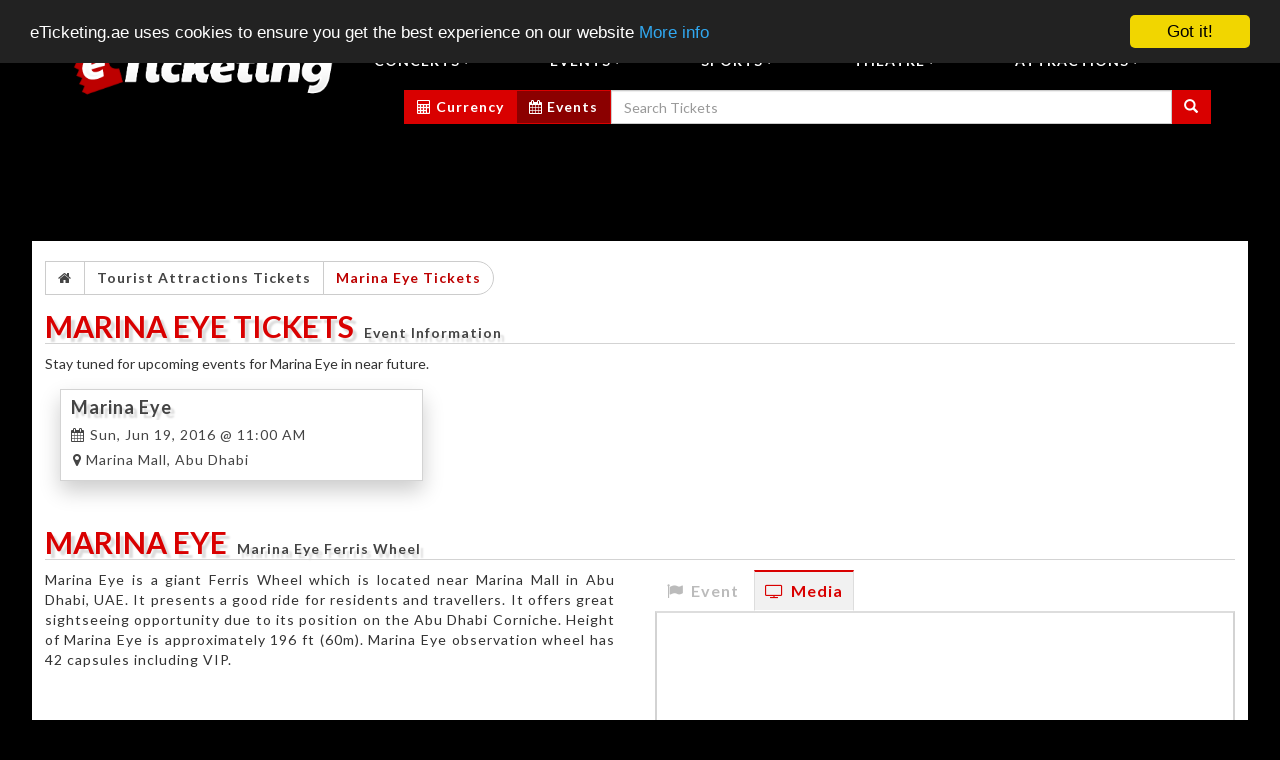

--- FILE ---
content_type: text/html; charset=UTF-8
request_url: https://www.eticketing.ae/tourist-attractions-tickets/marina-eye-tickets/
body_size: 20623
content:
<!DOCTYPE html>
<html lang="en">

<head>

<meta charset="utf-8">
<base href="https://www.eticketing.ae">


<meta http-equiv="X-UA-Compatible" content="IE=edge">
<meta name="viewport" content="width=device-width, initial-scale=1">
<!-- The above 3 meta tags *must* come first in the head; any other head content must come *after* these tags -->

<meta property="og:title" content="Marina Eye Tickets | Buy Marina Eye Marina Eye Ferris Wheel Tickets | Tickets for Marina Eye" />
<meta property="og:type" content="website" />
<meta property="og:url" content="https://www.eticketing.ae/tourist-attractions-tickets/marina-eye-tickets/" />
<meta property="og:image" content="https://www.eticketing.ae/tourist-attractions-tickets/marina-eye-tickets/eticketing-favicon/ms-icon-310x310.png" />
<meta property="og:description" content="Marina Eye Tickets - Buy Marina Eye Marina Eye Ferris Wheel Tickets on eTicketing.ae. Marina Eye Tickets on Sale Now for All Venues with E-Tickets (PDF) - Delivery by Email facility. You can buy tickets for Marina Eye online by our safe and secure system. " />

<title>Marina Eye Tickets | Buy Marina Eye Marina Eye Ferris Wheel Tickets | Tickets for Marina Eye</title>

<meta name='description' content="Marina Eye Tickets - Buy Marina Eye Marina Eye Ferris Wheel Tickets on eTicketing.ae. Marina Eye Tickets on Sale Now for All Venues with E-Tickets (PDF) - Delivery by Email facility. You can buy tickets for Marina Eye online by our safe and secure system. ">

<meta name='keywords' content="Marina Eye, Marina Eye Tickets, Marina Eye Tourist Attractions Tickets, Buy Marina Eye Marina Eye Ferris Wheel Tickets">

<meta name="google-site-verification" content="FGzILAW6cl_IwEAbsqHLcyW5oqB62wqFjcHFkStoHPw" />
<meta name="google-site-verification" content="bkQQUuwPgc2Bar3JSxfwS5zFALTNNMjiA0HJZuViJPM" />


<!-- Bootstrap -->
<!-- Latest compiled and minified CSS -->

<link rel="stylesheet" href="https://maxcdn.bootstrapcdn.com/bootstrap/3.3.6/css/bootstrap.min.css" integrity="sha384-1q8mTJOASx8j1Au+a5WDVnPi2lkFfwwEAa8hDDdjZlpLegxhjVME1fgjWPGmkzs7" crossorigin="anonymous">

<link href="https://netdna.bootstrapcdn.com/font-awesome/4.7.0/css/font-awesome.min.css" rel="stylesheet">

<!-- <link href="css/eticket.css" rel="stylesheet">
<link href="css/et-extra.css" rel="stylesheet">
<link href="css/et-more.css" rel="stylesheet">
<link href="css/et-mobile.css" rel="stylesheet">
<link rel="stylesheet" href="css/tabs-edv.css">
<link rel='stylesheet' href="css/transport.css"> -->

 
 
<link rel='stylesheet' href="css/minified-css.php">

<!-- HTML5 shim and Respond.js for IE8 support of HTML5 elements and media queries -->
<!-- WARNING: Respond.js doesn't work if you view the page via file:// -->
<!--[if lt IE 9]>
      <script src="https://oss.maxcdn.com/html5shiv/3.7.2/html5shiv.min.js"></script>
      <script src="https://oss.maxcdn.com/respond/1.4.2/respond.min.js"></script>
    <![endif]-->

 <meta name="google-site-verification" content="GuCxf0S9iMykFM4m9gE4Fb90musaGfcuF1j5MXI5ntE" />


<link rel="apple-touch-icon" sizes="57x57" href="https://www.eticketing.ae/eticketing-favicon/apple-icon-57x57.png">
<link rel="apple-touch-icon" sizes="60x60" href="https://www.eticketing.ae/eticketing-favicon/apple-icon-60x60.png">
<link rel="apple-touch-icon" sizes="72x72" href="https://www.eticketing.ae/eticketing-favicon/apple-icon-72x72.png">
<link rel="apple-touch-icon" sizes="76x76" href="https://www.eticketing.ae/eticketing-favicon/apple-icon-76x76.png">
<link rel="apple-touch-icon" sizes="114x114" href="https://www.eticketing.ae/eticketing-favicon/apple-icon-114x114.png">
<link rel="apple-touch-icon" sizes="120x120" href="https://www.eticketing.ae/eticketing-favicon/apple-icon-120x120.png">
<link rel="apple-touch-icon" sizes="144x144" href="https://www.eticketing.ae/eticketing-favicon/apple-icon-144x144.png">
<link rel="apple-touch-icon" sizes="152x152" href="https://www.eticketing.ae/eticketing-favicon/apple-icon-152x152.png">
<link rel="apple-touch-icon" sizes="180x180" href="https://www.eticketing.ae/eticketing-favicon/apple-icon-180x180.png">
<link rel="icon" type="image/png" sizes="192x192"  href="https://www.eticketing.ae/eticketing-favicon/android-icon-192x192.png">
<link rel="icon" type="image/png" sizes="32x32" href="https://www.eticketing.ae/eticketing-favicon/favicon-32x32.png">
<link rel="icon" type="image/png" sizes="96x96" href="https://www.eticketing.ae/eticketing-favicon/favicon-96x96.png">
<link rel="icon" type="image/png" sizes="16x16" href="https://www.eticketing.ae/eticketing-favicon/favicon-16x16.png">
<link rel="manifest" href="https://www.eticketing.ae/eticketing-favicon/manifest.json">
<meta name="msapplication-TileColor" content="#ffffff">
<meta name="msapplication-TileImage" content="https://www.eticketing.ae/eticketing-favicon/ms-icon-144x144.png">
<meta name="theme-color" content="#ffffff">
</head>
<body>
<div id="load"></div>

<div class="container-full visible-lg hidden-xs hidden-md hidden-sm" >

<nav class="navbar-fixed-top">

  <div class="nav-top clearfix">
    
    <div class="top-bar hidden-xs-1">
    
    

    
      <div class="container">
      
            
      
        <div class="row">
          <div class="col-md-5 telephones">
            <ul class=" list-inline telephones">
                          <li>
               <i class="fa fa-phone-square" aria-hidden="true"></i> +971 (0) 582-875-400 <i class="fa fa-phone-square" aria-hidden="true"></i> +971 (0) 544-203-107&nbsp;<a href='https://api.whatsapp.com/send?phone=971582875400&text=Hello, please send more details.' target=_blank class='top_wapp'><i class="fa fa-whatsapp" aria-hidden="true"></i> Chat</a>&nbsp;&nbsp;<a href='javascript: DisplayXECalc(100);' title='Currency Exchange Calculator'><i class='fa fa-calculator top-nav-calc'></i></a>              
              </li>                        
            
            </ul>
            
          </div>
          <div class="col-md-7 top-links">
            <ul class=" list-inline navbar-right">
                       <li><i class='fa fa-sign-in' aria-hidden='true'></i> <a href='https://www.eticketing.ae/sign-in.html'>Sign In</a></li><li><i class='fa fa-user-plus' aria-hidden='true'></i> <a href='https://www.eticketing.ae/sign-up.html'>Sign Up</a></li><li><i class='fa fa-tags' aria-hidden='true'></i> <a class='sell-link' title='Sell Event Tickets' href='https://www.eticketing.ae/sell-my-event-tickets.html'>Sell Event Tickets</a></li><li><i class='fa fa-address-card-o' aria-hidden='true'></i> <a href='https://www.eticketing.ae/event-registration-and-accreditation-services.html'>Registration/Accreditation Services</a></li><li><i class='fa fa-location-arrow' aria-hidden='true'></i> <a href='https://www.eticketing.ae/contact-us.html'>Contact Us</a></li>            </ul>
          </div>
        </div>
      </div>
    </div>
    
              
    <div class="container">
      <div class="row">
     <div class="header-styling"> 
        <div class="col-md-3"> <a href='https://www.eticketing.ae'>
        <img src="img/logo.png" alt="" class="img-responsive" title='eTicketing.ae' 
        alt='eTicketing.ae' /></a> 
        
         
        </div>
        <div class="col-md-9">
          <nav class="navbar site-8"> 
            
            <!-- Brand and toggle get grouped for better mobile display -->
            
            
            <!-- Collect the nav links, forms, and other content for toggling -->
            <div class="collapse navbar-collapse">
              <ul class="nav nav-justified">
              
              
                 
                 <li class="dropdown"><a href="#" class="dropdown-toggle" data-toggle="dropdown"
		        role="button" aria-haspopup="true" aria-expanded="false">Concerts<span class="caret"></span></a><ul class="dropdown-menu"><li title=""><a href="https://www.eticketing.ae/concerts-tickets/valentine-dream-nite-tickets/">Valentine Dream Nite Tickets</a></li><li title="Spotlight Live presents Mouhamad Khairy and Joseph Attieh live in concert in Abu Dhabi"><a href="https://www.eticketing.ae/concerts-tickets/spotlight-live-presents-mouhamad-khairy-and-joseph-attieh-tickets/">Spotlight Live presents Mouhamad Khairy and Joseph Attieh Tickets</a></li><li title="Sahana Annual Musical Concert"><a href="https://www.eticketing.ae/concerts-tickets/sahana-annual-musical-concert-tickets/">Sahana Annual Musical Concert Tickets</a></li><li title=""><a href="https://www.eticketing.ae/concerts-tickets/morocco-in-abu-dhabi-music-concerts-tickets/">Morocco in Abu Dhabi Music Concerts Tickets</a></li><li title="In celebration of National Day of United Arab Emirates"><a href="https://www.eticketing.ae/concerts-tickets/layali-al-kanzi-2-live-concert-in-dubai-tickets/">Layali Al Kanzi 2 live concert in Dubai Tickets</a></li><li title="Wael Kfoury, Mouhamad Khairy, Mirna Tahan live on NYE in Dubai"><a href="https://www.eticketing.ae/concerts-tickets/spotlight-presents-nye-2019-concert-tickets/">Spotlight Presents NYE 2019 Concert Tickets</a></li><li title="Family Fun Event"><a href="https://www.eticketing.ae/concerts-tickets/kudumbam-kuthoogalam-kondaattam-tickets/">Kudumbam Kuthoogalam Kondaattam Tickets</a></li><li title="Wael Kfoury Live Concerts in UAE"><a href="https://www.eticketing.ae/concerts-tickets/wael-kfoury-tickets/">Wael Kfoury Tickets</a></li><li title="When Mediterranean Meets the Gulf"><a href="https://www.eticketing.ae/concerts-tickets/words-and-notes-italian-concert-tickets/">Words and Notes Italian Concert Tickets</a></li><li title="Chithra Live in Concert"><a href="https://www.eticketing.ae/concerts-tickets/hit-onam-2017-tickets/">Hit Onam 2017 Tickets</a></li><li title=""><a href="https://www.eticketing.ae/concerts-tickets/nassif-zeytoun,-abu-and-mouhamad-khairy-live-concert-tickets/">Nassif Zeytoun, Abu and Mouhamad Khairy Live Concert Tickets</a></li><li title="Spotlight presents Arabic Night with 4 Stars at 1 Night"><a href="https://www.eticketing.ae/concerts-tickets/ziad-bourji,-mohammad-khairy,-naji-osta-and-hisham-haddad-live-in-concert-tickets/">Ziad Bourji, Mohammad Khairy, Naji Osta and Hisham Haddad Live in Concert Tickets</a></li><li title="Abbas Chahine Live Concert"><a href="https://www.eticketing.ae/concerts-tickets/abbas-chahine-tickets/">Abbas Chahine Tickets</a></li><li title="Carlos at Maison Beirut"><a href="https://www.eticketing.ae/concerts-tickets/carlos-tickets/">Carlos Tickets</a></li><li title="Nassif Zeytoun - Live in Concert"><a href="https://www.eticketing.ae/concerts-tickets/nassif-zeytoun-tickets/">Nassif Zeytoun Tickets</a></li><li title="Live in Dubai: Maya Venus, Rabbi Shergill, Shibani Kashyap"><a href="https://www.eticketing.ae/concerts-tickets/jashne-eid-tickets/">Jashne Eid Tickets</a></li><li title="Sunidhi Chauhan - Live in Concert"><a href="https://www.eticketing.ae/concerts-tickets/sunidhi-chauhan-tickets/">Sunidhi Chauhan Tickets</a></li><li title="Abu Dhabi Race Weekend with Origins Packages"><a href="https://www.eticketing.ae/concerts-tickets/abu-dhabi-race-weekend-tickets/">Abu Dhabi Race Weekend Tickets</a></li><li title="Nawal Al Kuwaitiya Live in Concert"><a href="https://www.eticketing.ae/concerts-tickets/nawal-al-kuwaitiya-tickets/">Nawal Al Kuwaitiya Tickets</a></li><li title="Mouhamad Khairy Live in Concert"><a href="https://www.eticketing.ae/concerts-tickets/mouhamad-khairy-tickets/">Mouhamad Khairy Tickets</a></li><li title="featuring with Ishita Vishwakarma and Ranu Mondal"><a href="https://www.eticketing.ae/concerts-tickets/himesh-reshammiya-live-concert-in-abu-dhabi-tickets/">Himesh Reshammiya Live Concert in Abu Dhabi Tickets</a></li></ul></li><li class="dropdown"><a href="#" class="dropdown-toggle" data-toggle="dropdown"
		        role="button" aria-haspopup="true" aria-expanded="false">Events<span class="caret"></span></a><ul class="dropdown-menu"><li title="Stand Up Dubai 2019"><a href="https://www.eticketing.ae/events-tickets/stand-up-dubai-tickets/">Stand Up Dubai Tickets</a></li><li title="Despre ce Vorbim"><a href="https://www.eticketing.ae/events-tickets/stand-up-comedy-teo,-vio-si-costel-tickets/">Stand Up Comedy Teo, Vio si Costel Tickets</a></li><li title=""><a href="https://www.eticketing.ae/events-tickets/dxb-yacht-party-tickets/">DXB Yacht Party Tickets</a></li><li title="Meet With Chef Pierre Sang Boyer "><a href="https://www.eticketing.ae/events-tickets/chefs-of-the-world-tickets/">Chefs of the World Tickets</a></li><li title="Star Pakistan Property Show 2021"><a href="https://www.eticketing.ae/events-tickets/star-pakistan-property-show-tickets/">Star Pakistan Property Show Tickets</a></li><li title="Oblivion The Lost Chapter"><a href="https://www.eticketing.ae/events-tickets/the-lost-chapter-part-3-tickets/">The Lost Chapter Part 3 Tickets</a></li><li title="A Vogue Moment"><a href="https://www.eticketing.ae/events-tickets/a-vogue-moment-tickets/">A Vogue Moment Tickets</a></li><li title="Da-Bangg The Tour - Reloaded"><a href="https://www.eticketing.ae/events-tickets/da-bangg-tickets/">Da Bangg Tickets</a></li><li title="Aftab Iqbal with his Team - Comedy & Musical Show"><a href="https://www.eticketing.ae/events-tickets/khabardar-comedy-show-tickets/">Khabardar Comedy Show Tickets</a></li><li title=""><a href="https://www.eticketing.ae/events-tickets/mice-arabia-and-luxury-travel-congress-tickets/">MICE Arabia and Luxury Travel Congress Tickets</a></li><li title=""><a href="https://www.eticketing.ae/events-tickets/currency-conference-tickets/">Currency Conference Tickets</a></li><li title="DaR Conference"><a href="https://www.eticketing.ae/events-tickets/diabetes-and-ramadan-conference-tickets/">Diabetes and Ramadan Conference Tickets</a></li><li title="Musical Event"><a href="https://www.eticketing.ae/events-tickets/nattoruma-tickets/">Nattoruma Tickets</a></li><li title="Valentine's Beach Party - Ajman"><a href="https://www.eticketing.ae/events-tickets/valentines-party-tickets/">Valentines Party Tickets</a></li><li title="Music and Dance Family Festival "><a href="https://www.eticketing.ae/events-tickets/pon-masala-pozhuthu-tickets/">Pon Masala Pozhuthu Tickets</a></li><li title="Computing and Communication Technologies 2017 "><a href="https://www.eticketing.ae/events-tickets/6th-international-conference-on-next-generation-tickets/">6th International Conference on Next Generation Tickets</a></li><li title="Tally.ERP 9 - ERP Software Workshop"><a href="https://www.eticketing.ae/events-tickets/tally-erp9-vat-training-tickets/">Tally ERP9 VAT Training Tickets</a></li><li title="Tribute to Puneeth Rajkumar and Singer SP Balasubrahmanyam."><a href="https://www.eticketing.ae/events-tickets/neene-raajakumara-tickets/">Neene Raajakumara Tickets</a></li><li title="Dubai 2025"><a href="https://www.eticketing.ae/events-tickets/food-security-summit-x-tickets/">Food Security Summit X Tickets</a></li><li title="2016"><a href="https://www.eticketing.ae/events-tickets/dubai-muscle-show-tickets/">Dubai Muscle Show Tickets</a></li><li title="Valentine: Wael Kfoury & Ktir Salbeh Show in UAE"><a href="https://www.eticketing.ae/events-tickets/wael-kfoury-and-ktir-salbeh-show-tickets/">Wael Kfoury and Ktir Salbeh Show Tickets</a></li><li title="Nassif Zeytoun and Laugh Story Live in Dubai"><a href="https://www.eticketing.ae/events-tickets/nassif-zeytoun-and-laugh-story-tickets/">Nassif Zeytoun and Laugh Story Tickets</a></li><li title="Fusion of Mentalism & Music & Magic."><a href="https://www.eticketing.ae/events-tickets/the-m-show-tickets/">The M Show Tickets</a></li><li title=""><a href="https://www.eticketing.ae/events-tickets/uae-flower-farm-tickets/">UAE Flower Farm Tickets</a></li><li title="Bharat Utsav Cultural Event"><a href="https://www.eticketing.ae/events-tickets/bharat-utsav-cultural-event-tickets/">Bharat Utsav Cultural Event Tickets</a></li><li title="UAE EXPORT FINANCE 2019"><a href="https://www.eticketing.ae/events-tickets/uae-export-tickets/">UAE EXPORT Tickets</a></li><li title="New Year Eve  2017 - 6 HOURS YACHT PARTY"><a href="https://www.eticketing.ae/events-tickets/nye-yacht-party-tickets/">NYE YACHT PARTY Tickets</a></li><li title="Pakistan Association Dubai (PAD) expansion project Pakistan Center"><a href="https://www.eticketing.ae/events-tickets/shahid-afridi-bats-for-pakistan-center-tickets/">Shahid Afridi Bats for Pakistan Center Tickets</a></li><li title="Exclusive evening of business and luxury lifestyle "><a href="https://www.eticketing.ae/events-tickets/maf-africa-investment-network-meeting-dubai-2017-tickets/">MAF Africa Investment Network Meeting Dubai 2017 Tickets</a></li><li title="Fozi Mozi & Tutti - Live in UAE"><a href="https://www.eticketing.ae/events-tickets/fozi-mozi-tickets/">Fozi Mozi Tickets</a></li></ul></li><li class="dropdown"><a href="#" class="dropdown-toggle" data-toggle="dropdown"
		        role="button" aria-haspopup="true" aria-expanded="false">Sports<span class="caret"></span></a><ul class="dropdown-menu"><li title="MMA Fight Night"><a href="https://www.eticketing.ae/sports-tickets/probellum-mma-sports-tickets/">Probellum MMA Sports Tickets</a></li><li title="BRAVE Fight in Abu Dhabi"><a href="https://www.eticketing.ae/sports-tickets/brave-27-tickets/">BRAVE 27 Tickets</a></li><li title="Jarrah Al Silawi, Elias Boudegzdame, Mounir Lazzez, Mohammed Fakhreddine, and many more!"><a href="https://www.eticketing.ae/sports-tickets/brave-16-tickets/">BRAVE 16 Tickets</a></li><li title="Afghanistan Cricket Series in UAE"><a href="https://www.eticketing.ae/sports-tickets/afghanistan-cricket-tickets/">Afghanistan Cricket Tickets</a></li><li title="Baseball Dubai Cup 2017 - Pakistan vs India"><a href="https://www.eticketing.ae/sports-tickets/baseball-dubai-cup-tickets/">Baseball Dubai Cup Tickets</a></li><li title=""><a href="https://www.eticketing.ae/sports-tickets/ind-o-pak-arm-wrestling-tickets/">Ind o Pak Arm Wrestling Tickets</a></li><li title="Old School Challenge Ajman"><a href="https://www.eticketing.ae/sports-tickets/old-school-challenge-tickets/">Old School Challenge Tickets</a></li><li title="Wellman Road Run"><a href="https://www.eticketing.ae/sports-tickets/wellman-road-run-10k,-5k,-3k-tickets/">Wellman Road Run 10k, 5k, 3k Tickets</a></li><li title="Arabs e-Sports Championship for 8 Arab Countries"><a href="https://www.eticketing.ae/sports-tickets/arabs-e-sports-championship-tickets/">Arabs e Sports Championship Tickets</a></li></ul></li><li class="dropdown"><a href="#" class="dropdown-toggle" data-toggle="dropdown"
		        role="button" aria-haspopup="true" aria-expanded="false">Theatre<span class="caret"></span></a><ul class="dropdown-menu"><li title="Ballet Performance for kids"><a href="https://www.eticketing.ae/theatre-tickets/cinderella-of-the-desert-tickets/">Cinderella of the Desert Tickets</a></li><li title="Raa Ahase Live in UAE"><a href="https://www.eticketing.ae/theatre-tickets/raa-ahase-tickets/">Raa Ahase Tickets</a></li><li title="SRILANKAN CULTURAL DANCE"><a href="https://www.eticketing.ae/theatre-tickets/srilankan-cultural-dance-tickets/">SRILANKAN CULTURAL DANCE Tickets</a></li><li title="Comedy Stage Play - Bakra Cash Pe - Part 3"><a href="https://www.eticketing.ae/theatre-tickets/bakra-cash-pe-tickets/">Bakra Cash Pe Tickets</a></li><li title="Dubai 2016"><a href="https://www.eticketing.ae/theatre-tickets/bejart-ballet-lausanne-tickets/">Bejart Ballet Lausanne Tickets</a></li><li title="Dubai 2016"><a href="https://www.eticketing.ae/theatre-tickets/bickram-ghosh-tickets/">Bickram Ghosh Tickets</a></li><li title="A Tale a Ballerina Become a Princess"><a href="https://www.eticketing.ae/theatre-tickets/princess-jasmine-and-the-emir-tickets/">Princess Jasmine and The Emir Tickets</a></li><li title="Dubai 2016"><a href="https://www.eticketing.ae/theatre-tickets/anoushka-shankar-tickets/">Anoushka Shankar Tickets</a></li><li title="Dubai 2016"><a href="https://www.eticketing.ae/theatre-tickets/slava-snowshow-tickets/">Slava Snowshow Tickets</a></li><li title="GoodNews.com by Sharafat Ali Shah and Laughter by Hanif Raja"><a href="https://www.eticketing.ae/theatre-tickets/education-based-drama-and-comedy-tickets/">Education based Drama and Comedy Tickets</a></li><li title="Dubai 2016"><a href="https://www.eticketing.ae/theatre-tickets/ballet-flamenco-tickets/">Ballet Flamenco Tickets</a></li><li title="Dubai 2016"><a href="https://www.eticketing.ae/theatre-tickets/the-nutcracker-on-ice-tickets/">The Nutcracker on Ice Tickets</a></li><li title="Theatre shows in UAE"><a href="https://www.eticketing.ae/theatre-tickets/">Theatre Tickets</a></li></ul></li><li class="dropdown"><a href="#" class="dropdown-toggle" data-toggle="dropdown"
		        role="button" aria-haspopup="true" aria-expanded="false">Attractions<span class="caret"></span></a><ul class="dropdown-menu"><li title="World's Largest Indoor Theme Park"><a href="https://www.eticketing.ae/adventures-tickets/img-worlds-of-adventure-tickets/">IMG Worlds of Adventure Tickets</a></li><li title="Dubai Attractions - Full Day & Half Day Dubai City Tours"><a href="https://www.eticketing.ae/tourist-attractions-tickets/dubai-city-tour-tickets/">Dubai City Tour Tickets</a></li><li title="Dubai Dolphinarium"><a href="https://www.eticketing.ae/tourist-attractions-tickets/dolphin-and-seal-show-tickets/">Dolphin and Seal Show Tickets</a></li><li title="Emirates Park Zoo Wildlife"><a href="https://www.eticketing.ae/tourist-attractions-tickets/emirates-park-zoo-tickets/">Emirates Park Zoo Tickets</a></li><li title="MOTORIZED ACTIVITIES "><a href="https://www.eticketing.ae/adventures-tickets/advance-water-sports--tickets/">ADVANCE WATER SPORTS  Tickets</a></li><li title="Abu Dhabi"><a href="https://www.eticketing.ae/tourist-attractions-tickets/al-ain-zoo-tickets/">Al Ain Zoo Tickets</a></li><li title="Wet, Wild & Totally Wonderful"><a href="https://www.eticketing.ae/tourist-attractions-tickets/creek-park-bird-show-tickets/">Creek Park Bird Show Tickets</a></li><li title=""><a href="https://www.eticketing.ae/tourist-attractions-tickets/arabia-wildlife-centre-tickets/">Arabia Wildlife Centre Tickets</a></li><li title="Season Pass"><a href="https://www.eticketing.ae/tourist-attractions-tickets/the-district-tickets/">The District Tickets</a></li><li title="Zoo Safari"><a href="https://www.eticketing.ae/tourist-attractions-tickets/dubai-zoo-tickets/">Dubai Zoo Tickets</a></li><li title="NON-MOTORIZED ACTIVITIES"><a href="https://www.eticketing.ae/adventures-tickets/water-sports-tickets/">WATER SPORTS Tickets</a></li><li title="World’s Largest Indoor Butterfly Garden"><a href="https://www.eticketing.ae/tourist-attractions-tickets/dubai-butterfly-garden-tickets/">Dubai Butterfly Garden Tickets</a></li><li title="Marina Eye Ferris Wheel"><a href="https://www.eticketing.ae/tourist-attractions-tickets/marina-eye-tickets/">Marina Eye Tickets</a></li><li title="Al Qasba"><a href="https://www.eticketing.ae/tourist-attractions-tickets/eye-of-the-emirates-wheel-tickets/">Eye Of The Emirates Wheel Tickets</a></li><li title="2016"><a href="https://www.eticketing.ae/tourist-attractions-tickets/stack-tickets/">Stack Tickets</a></li><li title="Make Your Senses Come Alive"><a href="https://www.eticketing.ae/tourist-attractions-tickets/global-village-tickets/">Global Village Tickets</a></li><li title="DUFFY BOATS IN DUBAI CREEK & AL SEEF"><a href="https://www.eticketing.ae/adventures-tickets/duffy-boats-tickets/">DUFFY BOATS Tickets</a></li><li title="Natural Flower Garden"><a href="https://www.eticketing.ae/tourist-attractions-tickets/dubai-miracle-garden-tickets/">Dubai Miracle Garden Tickets</a></li><li title="Khalifa Park"><a href="https://www.eticketing.ae/tourist-attractions-tickets/murjan-splash-park-tickets/">Murjan Splash Park Tickets</a></li></ul></li>                 
              </ul>
            </div>
            <!-- /.navbar-collapse --> 
            
             
            
          </nav>
          
          <form method=get action="https://www.eticketing.ae/SearchEventsResults.html" style='display:inline;' id='SearchForm3' name='SearchForm3'>
              
            <!-- 
                            
            <div class="pk-phones uae-link pvt-transfers">
                        <a href='BookPrivateTransfers.html'><i class='fa fa-car'></i> Book Taxi/Transfers</a> &nbsp;
                        <a href='apply-uae-visa-online.html'><i class='fa fa-address-card-o'></i> Apply UAE Visa Online</a></div>  
             <!-- | Travel Helpline: 0303-507-11-11  -->            
                           
                             
              
               
              <div class="input-group pull-right margin-bottom-10" id="adv-search-top">
              
                         
          
                 
                 <div class="input-group-btn">
                 
      
            
                 
                  <div class="btn-group" role="group">
                  
                                       <!-- a href='apply-uae-visa-online.html' class='btn btn-primary event-calendar'><i class='fa fa-plane'></i> UAE Visa </a>-->
                                          
                                       <!--a href='BookPrivateTransfers.html' class='btn btn-primary event-calendar taxi-transfers'><i class="fa fa-taxi" aria-hidden="true"></i> Book Transfers </a>-->
                                       <a href="javascript: DisplayXECalc(100);" title="Currency Exchange Calculator" class='btn btn-primary event-calendar calc'><i class="fa fa-calculator top-nav-calc"></i> Currency </a>
                                          <a href='event-calendar.html' class='btn btn-primary event-calendar taxi-transfers'><i class="fa fa-calendar" aria-hidden="true"></i> Events </a>
                <input type="text" class="form-control" name='q' id='q' placeholder="Search Tickets" value='' />
               
                    <button type="button" class="btn btn-primary"  onclick='javascript: if(document.SearchForm3.q.value!="") { document.SearchForm3.submit(); }'><span class="glyphicon glyphicon-search" aria-hidden="true"></span></button>
                  

                  
                  </div>
                </div>
              </div>
              
              </form>
          
         
          
        </div>
        </div>
      </div>
      

      
    </div>
  </div>
  <div class="main-nav navbar-collapse collapse">
    <header class="minilogo">
      <div class="container">
        <div class="row">
          <div class="header-styling">
            <div class="col-md-3"> <a href='https://www.eticketing.ae'><img src="img/logo.png" alt="" class="img-responsive"/> </a></div>
            <div class="col-md-9">
              <div class="collapse navbar-collapse">
                <ul class="nav nav-justified">
                    <li class="dropdown"><a href="#" class="dropdown-toggle" data-toggle="dropdown"
		        role="button" aria-haspopup="true" aria-expanded="false">Concerts<span class="caret"></span></a><ul class="dropdown-menu"><li title=""><a href="https://www.eticketing.ae/concerts-tickets/valentine-dream-nite-tickets/">Valentine Dream Nite Tickets</a></li><li title="Spotlight Live presents Mouhamad Khairy and Joseph Attieh live in concert in Abu Dhabi"><a href="https://www.eticketing.ae/concerts-tickets/spotlight-live-presents-mouhamad-khairy-and-joseph-attieh-tickets/">Spotlight Live presents Mouhamad Khairy and Joseph Attieh Tickets</a></li><li title="Sahana Annual Musical Concert"><a href="https://www.eticketing.ae/concerts-tickets/sahana-annual-musical-concert-tickets/">Sahana Annual Musical Concert Tickets</a></li><li title=""><a href="https://www.eticketing.ae/concerts-tickets/morocco-in-abu-dhabi-music-concerts-tickets/">Morocco in Abu Dhabi Music Concerts Tickets</a></li><li title="In celebration of National Day of United Arab Emirates"><a href="https://www.eticketing.ae/concerts-tickets/layali-al-kanzi-2-live-concert-in-dubai-tickets/">Layali Al Kanzi 2 live concert in Dubai Tickets</a></li><li title="Wael Kfoury, Mouhamad Khairy, Mirna Tahan live on NYE in Dubai"><a href="https://www.eticketing.ae/concerts-tickets/spotlight-presents-nye-2019-concert-tickets/">Spotlight Presents NYE 2019 Concert Tickets</a></li><li title="Family Fun Event"><a href="https://www.eticketing.ae/concerts-tickets/kudumbam-kuthoogalam-kondaattam-tickets/">Kudumbam Kuthoogalam Kondaattam Tickets</a></li><li title="Wael Kfoury Live Concerts in UAE"><a href="https://www.eticketing.ae/concerts-tickets/wael-kfoury-tickets/">Wael Kfoury Tickets</a></li><li title="When Mediterranean Meets the Gulf"><a href="https://www.eticketing.ae/concerts-tickets/words-and-notes-italian-concert-tickets/">Words and Notes Italian Concert Tickets</a></li><li title="Chithra Live in Concert"><a href="https://www.eticketing.ae/concerts-tickets/hit-onam-2017-tickets/">Hit Onam 2017 Tickets</a></li><li title=""><a href="https://www.eticketing.ae/concerts-tickets/nassif-zeytoun,-abu-and-mouhamad-khairy-live-concert-tickets/">Nassif Zeytoun, Abu and Mouhamad Khairy Live Concert Tickets</a></li><li title="Spotlight presents Arabic Night with 4 Stars at 1 Night"><a href="https://www.eticketing.ae/concerts-tickets/ziad-bourji,-mohammad-khairy,-naji-osta-and-hisham-haddad-live-in-concert-tickets/">Ziad Bourji, Mohammad Khairy, Naji Osta and Hisham Haddad Live in Concert Tickets</a></li><li title="Abbas Chahine Live Concert"><a href="https://www.eticketing.ae/concerts-tickets/abbas-chahine-tickets/">Abbas Chahine Tickets</a></li><li title="Carlos at Maison Beirut"><a href="https://www.eticketing.ae/concerts-tickets/carlos-tickets/">Carlos Tickets</a></li><li title="Nassif Zeytoun - Live in Concert"><a href="https://www.eticketing.ae/concerts-tickets/nassif-zeytoun-tickets/">Nassif Zeytoun Tickets</a></li><li title="Live in Dubai: Maya Venus, Rabbi Shergill, Shibani Kashyap"><a href="https://www.eticketing.ae/concerts-tickets/jashne-eid-tickets/">Jashne Eid Tickets</a></li><li title="Sunidhi Chauhan - Live in Concert"><a href="https://www.eticketing.ae/concerts-tickets/sunidhi-chauhan-tickets/">Sunidhi Chauhan Tickets</a></li><li title="Abu Dhabi Race Weekend with Origins Packages"><a href="https://www.eticketing.ae/concerts-tickets/abu-dhabi-race-weekend-tickets/">Abu Dhabi Race Weekend Tickets</a></li><li title="Nawal Al Kuwaitiya Live in Concert"><a href="https://www.eticketing.ae/concerts-tickets/nawal-al-kuwaitiya-tickets/">Nawal Al Kuwaitiya Tickets</a></li><li title="Mouhamad Khairy Live in Concert"><a href="https://www.eticketing.ae/concerts-tickets/mouhamad-khairy-tickets/">Mouhamad Khairy Tickets</a></li><li title="featuring with Ishita Vishwakarma and Ranu Mondal"><a href="https://www.eticketing.ae/concerts-tickets/himesh-reshammiya-live-concert-in-abu-dhabi-tickets/">Himesh Reshammiya Live Concert in Abu Dhabi Tickets</a></li></ul></li><li class="dropdown"><a href="#" class="dropdown-toggle" data-toggle="dropdown"
		        role="button" aria-haspopup="true" aria-expanded="false">Events<span class="caret"></span></a><ul class="dropdown-menu"><li title="Stand Up Dubai 2019"><a href="https://www.eticketing.ae/events-tickets/stand-up-dubai-tickets/">Stand Up Dubai Tickets</a></li><li title="Despre ce Vorbim"><a href="https://www.eticketing.ae/events-tickets/stand-up-comedy-teo,-vio-si-costel-tickets/">Stand Up Comedy Teo, Vio si Costel Tickets</a></li><li title=""><a href="https://www.eticketing.ae/events-tickets/dxb-yacht-party-tickets/">DXB Yacht Party Tickets</a></li><li title="Meet With Chef Pierre Sang Boyer "><a href="https://www.eticketing.ae/events-tickets/chefs-of-the-world-tickets/">Chefs of the World Tickets</a></li><li title="Star Pakistan Property Show 2021"><a href="https://www.eticketing.ae/events-tickets/star-pakistan-property-show-tickets/">Star Pakistan Property Show Tickets</a></li><li title="Oblivion The Lost Chapter"><a href="https://www.eticketing.ae/events-tickets/the-lost-chapter-part-3-tickets/">The Lost Chapter Part 3 Tickets</a></li><li title="A Vogue Moment"><a href="https://www.eticketing.ae/events-tickets/a-vogue-moment-tickets/">A Vogue Moment Tickets</a></li><li title="Da-Bangg The Tour - Reloaded"><a href="https://www.eticketing.ae/events-tickets/da-bangg-tickets/">Da Bangg Tickets</a></li><li title="Aftab Iqbal with his Team - Comedy & Musical Show"><a href="https://www.eticketing.ae/events-tickets/khabardar-comedy-show-tickets/">Khabardar Comedy Show Tickets</a></li><li title=""><a href="https://www.eticketing.ae/events-tickets/mice-arabia-and-luxury-travel-congress-tickets/">MICE Arabia and Luxury Travel Congress Tickets</a></li><li title=""><a href="https://www.eticketing.ae/events-tickets/currency-conference-tickets/">Currency Conference Tickets</a></li><li title="DaR Conference"><a href="https://www.eticketing.ae/events-tickets/diabetes-and-ramadan-conference-tickets/">Diabetes and Ramadan Conference Tickets</a></li><li title="Musical Event"><a href="https://www.eticketing.ae/events-tickets/nattoruma-tickets/">Nattoruma Tickets</a></li><li title="Valentine's Beach Party - Ajman"><a href="https://www.eticketing.ae/events-tickets/valentines-party-tickets/">Valentines Party Tickets</a></li><li title="Music and Dance Family Festival "><a href="https://www.eticketing.ae/events-tickets/pon-masala-pozhuthu-tickets/">Pon Masala Pozhuthu Tickets</a></li><li title="Computing and Communication Technologies 2017 "><a href="https://www.eticketing.ae/events-tickets/6th-international-conference-on-next-generation-tickets/">6th International Conference on Next Generation Tickets</a></li><li title="Tally.ERP 9 - ERP Software Workshop"><a href="https://www.eticketing.ae/events-tickets/tally-erp9-vat-training-tickets/">Tally ERP9 VAT Training Tickets</a></li><li title="Tribute to Puneeth Rajkumar and Singer SP Balasubrahmanyam."><a href="https://www.eticketing.ae/events-tickets/neene-raajakumara-tickets/">Neene Raajakumara Tickets</a></li><li title="Dubai 2025"><a href="https://www.eticketing.ae/events-tickets/food-security-summit-x-tickets/">Food Security Summit X Tickets</a></li><li title="2016"><a href="https://www.eticketing.ae/events-tickets/dubai-muscle-show-tickets/">Dubai Muscle Show Tickets</a></li><li title="Valentine: Wael Kfoury & Ktir Salbeh Show in UAE"><a href="https://www.eticketing.ae/events-tickets/wael-kfoury-and-ktir-salbeh-show-tickets/">Wael Kfoury and Ktir Salbeh Show Tickets</a></li><li title="Nassif Zeytoun and Laugh Story Live in Dubai"><a href="https://www.eticketing.ae/events-tickets/nassif-zeytoun-and-laugh-story-tickets/">Nassif Zeytoun and Laugh Story Tickets</a></li><li title="Fusion of Mentalism & Music & Magic."><a href="https://www.eticketing.ae/events-tickets/the-m-show-tickets/">The M Show Tickets</a></li><li title=""><a href="https://www.eticketing.ae/events-tickets/uae-flower-farm-tickets/">UAE Flower Farm Tickets</a></li><li title="Bharat Utsav Cultural Event"><a href="https://www.eticketing.ae/events-tickets/bharat-utsav-cultural-event-tickets/">Bharat Utsav Cultural Event Tickets</a></li><li title="UAE EXPORT FINANCE 2019"><a href="https://www.eticketing.ae/events-tickets/uae-export-tickets/">UAE EXPORT Tickets</a></li><li title="New Year Eve  2017 - 6 HOURS YACHT PARTY"><a href="https://www.eticketing.ae/events-tickets/nye-yacht-party-tickets/">NYE YACHT PARTY Tickets</a></li><li title="Pakistan Association Dubai (PAD) expansion project Pakistan Center"><a href="https://www.eticketing.ae/events-tickets/shahid-afridi-bats-for-pakistan-center-tickets/">Shahid Afridi Bats for Pakistan Center Tickets</a></li><li title="Exclusive evening of business and luxury lifestyle "><a href="https://www.eticketing.ae/events-tickets/maf-africa-investment-network-meeting-dubai-2017-tickets/">MAF Africa Investment Network Meeting Dubai 2017 Tickets</a></li><li title="Fozi Mozi & Tutti - Live in UAE"><a href="https://www.eticketing.ae/events-tickets/fozi-mozi-tickets/">Fozi Mozi Tickets</a></li></ul></li><li class="dropdown"><a href="#" class="dropdown-toggle" data-toggle="dropdown"
		        role="button" aria-haspopup="true" aria-expanded="false">Sports<span class="caret"></span></a><ul class="dropdown-menu"><li title="MMA Fight Night"><a href="https://www.eticketing.ae/sports-tickets/probellum-mma-sports-tickets/">Probellum MMA Sports Tickets</a></li><li title="BRAVE Fight in Abu Dhabi"><a href="https://www.eticketing.ae/sports-tickets/brave-27-tickets/">BRAVE 27 Tickets</a></li><li title="Jarrah Al Silawi, Elias Boudegzdame, Mounir Lazzez, Mohammed Fakhreddine, and many more!"><a href="https://www.eticketing.ae/sports-tickets/brave-16-tickets/">BRAVE 16 Tickets</a></li><li title="Afghanistan Cricket Series in UAE"><a href="https://www.eticketing.ae/sports-tickets/afghanistan-cricket-tickets/">Afghanistan Cricket Tickets</a></li><li title="Baseball Dubai Cup 2017 - Pakistan vs India"><a href="https://www.eticketing.ae/sports-tickets/baseball-dubai-cup-tickets/">Baseball Dubai Cup Tickets</a></li><li title=""><a href="https://www.eticketing.ae/sports-tickets/ind-o-pak-arm-wrestling-tickets/">Ind o Pak Arm Wrestling Tickets</a></li><li title="Old School Challenge Ajman"><a href="https://www.eticketing.ae/sports-tickets/old-school-challenge-tickets/">Old School Challenge Tickets</a></li><li title="Wellman Road Run"><a href="https://www.eticketing.ae/sports-tickets/wellman-road-run-10k,-5k,-3k-tickets/">Wellman Road Run 10k, 5k, 3k Tickets</a></li><li title="Arabs e-Sports Championship for 8 Arab Countries"><a href="https://www.eticketing.ae/sports-tickets/arabs-e-sports-championship-tickets/">Arabs e Sports Championship Tickets</a></li></ul></li><li class="dropdown"><a href="#" class="dropdown-toggle" data-toggle="dropdown"
		        role="button" aria-haspopup="true" aria-expanded="false">Theatre<span class="caret"></span></a><ul class="dropdown-menu"><li title="Ballet Performance for kids"><a href="https://www.eticketing.ae/theatre-tickets/cinderella-of-the-desert-tickets/">Cinderella of the Desert Tickets</a></li><li title="Raa Ahase Live in UAE"><a href="https://www.eticketing.ae/theatre-tickets/raa-ahase-tickets/">Raa Ahase Tickets</a></li><li title="SRILANKAN CULTURAL DANCE"><a href="https://www.eticketing.ae/theatre-tickets/srilankan-cultural-dance-tickets/">SRILANKAN CULTURAL DANCE Tickets</a></li><li title="Comedy Stage Play - Bakra Cash Pe - Part 3"><a href="https://www.eticketing.ae/theatre-tickets/bakra-cash-pe-tickets/">Bakra Cash Pe Tickets</a></li><li title="Dubai 2016"><a href="https://www.eticketing.ae/theatre-tickets/bejart-ballet-lausanne-tickets/">Bejart Ballet Lausanne Tickets</a></li><li title="Dubai 2016"><a href="https://www.eticketing.ae/theatre-tickets/bickram-ghosh-tickets/">Bickram Ghosh Tickets</a></li><li title="A Tale a Ballerina Become a Princess"><a href="https://www.eticketing.ae/theatre-tickets/princess-jasmine-and-the-emir-tickets/">Princess Jasmine and The Emir Tickets</a></li><li title="Dubai 2016"><a href="https://www.eticketing.ae/theatre-tickets/anoushka-shankar-tickets/">Anoushka Shankar Tickets</a></li><li title="Dubai 2016"><a href="https://www.eticketing.ae/theatre-tickets/slava-snowshow-tickets/">Slava Snowshow Tickets</a></li><li title="GoodNews.com by Sharafat Ali Shah and Laughter by Hanif Raja"><a href="https://www.eticketing.ae/theatre-tickets/education-based-drama-and-comedy-tickets/">Education based Drama and Comedy Tickets</a></li><li title="Dubai 2016"><a href="https://www.eticketing.ae/theatre-tickets/ballet-flamenco-tickets/">Ballet Flamenco Tickets</a></li><li title="Dubai 2016"><a href="https://www.eticketing.ae/theatre-tickets/the-nutcracker-on-ice-tickets/">The Nutcracker on Ice Tickets</a></li><li title="Theatre shows in UAE"><a href="https://www.eticketing.ae/theatre-tickets/">Theatre Tickets</a></li></ul></li><li class="dropdown"><a href="#" class="dropdown-toggle" data-toggle="dropdown"
		        role="button" aria-haspopup="true" aria-expanded="false">Attractions<span class="caret"></span></a><ul class="dropdown-menu"><li title="World's Largest Indoor Theme Park"><a href="https://www.eticketing.ae/adventures-tickets/img-worlds-of-adventure-tickets/">IMG Worlds of Adventure Tickets</a></li><li title="Dubai Attractions - Full Day & Half Day Dubai City Tours"><a href="https://www.eticketing.ae/tourist-attractions-tickets/dubai-city-tour-tickets/">Dubai City Tour Tickets</a></li><li title="Dubai Dolphinarium"><a href="https://www.eticketing.ae/tourist-attractions-tickets/dolphin-and-seal-show-tickets/">Dolphin and Seal Show Tickets</a></li><li title="Emirates Park Zoo Wildlife"><a href="https://www.eticketing.ae/tourist-attractions-tickets/emirates-park-zoo-tickets/">Emirates Park Zoo Tickets</a></li><li title="MOTORIZED ACTIVITIES "><a href="https://www.eticketing.ae/adventures-tickets/advance-water-sports--tickets/">ADVANCE WATER SPORTS  Tickets</a></li><li title="Abu Dhabi"><a href="https://www.eticketing.ae/tourist-attractions-tickets/al-ain-zoo-tickets/">Al Ain Zoo Tickets</a></li><li title="Wet, Wild & Totally Wonderful"><a href="https://www.eticketing.ae/tourist-attractions-tickets/creek-park-bird-show-tickets/">Creek Park Bird Show Tickets</a></li><li title=""><a href="https://www.eticketing.ae/tourist-attractions-tickets/arabia-wildlife-centre-tickets/">Arabia Wildlife Centre Tickets</a></li><li title="Season Pass"><a href="https://www.eticketing.ae/tourist-attractions-tickets/the-district-tickets/">The District Tickets</a></li><li title="Zoo Safari"><a href="https://www.eticketing.ae/tourist-attractions-tickets/dubai-zoo-tickets/">Dubai Zoo Tickets</a></li><li title="NON-MOTORIZED ACTIVITIES"><a href="https://www.eticketing.ae/adventures-tickets/water-sports-tickets/">WATER SPORTS Tickets</a></li><li title="World’s Largest Indoor Butterfly Garden"><a href="https://www.eticketing.ae/tourist-attractions-tickets/dubai-butterfly-garden-tickets/">Dubai Butterfly Garden Tickets</a></li><li title="Marina Eye Ferris Wheel"><a href="https://www.eticketing.ae/tourist-attractions-tickets/marina-eye-tickets/">Marina Eye Tickets</a></li><li title="Al Qasba"><a href="https://www.eticketing.ae/tourist-attractions-tickets/eye-of-the-emirates-wheel-tickets/">Eye Of The Emirates Wheel Tickets</a></li><li title="2016"><a href="https://www.eticketing.ae/tourist-attractions-tickets/stack-tickets/">Stack Tickets</a></li><li title="Make Your Senses Come Alive"><a href="https://www.eticketing.ae/tourist-attractions-tickets/global-village-tickets/">Global Village Tickets</a></li><li title="DUFFY BOATS IN DUBAI CREEK & AL SEEF"><a href="https://www.eticketing.ae/adventures-tickets/duffy-boats-tickets/">DUFFY BOATS Tickets</a></li><li title="Natural Flower Garden"><a href="https://www.eticketing.ae/tourist-attractions-tickets/dubai-miracle-garden-tickets/">Dubai Miracle Garden Tickets</a></li><li title="Khalifa Park"><a href="https://www.eticketing.ae/tourist-attractions-tickets/murjan-splash-park-tickets/">Murjan Splash Park Tickets</a></li></ul></li>                    
                </ul>
              </div>
                    
              
            </div>
          
          </div>
        </div>
      </div>
    </header>
  </div>
</nav>

<style>

div#carousel-example-generic2 {
	display:none !important;
}

div#top-header-space {
    margin-top: 175px;
}

</style>


<div id='top-header-space'></div>


<!-- /carousel -->
</div>


<div class=" hidden-lg visible-md visible-sm visible-xs" id="header-for-devices">

<div class="top-bar hidden1-xs">
      <div class="container">
        <div class="row">
          <div class="col-md-6">
            <ul class=" list-inline telephones">
                          <li>
              <i class="fa fa-phone-square" aria-hidden="true"></i> +971 (0) 582-875-400 <i class="fa fa-phone-square" aria-hidden="true"></i> +971 (0) 544-203-107</li>
                            
              &nbsp;<a href='https://api.whatsapp.com/send?phone=971582875400&text=Hello, please send more details.' target=_blank class='top_wapp'><i class="fa fa-whatsapp" aria-hidden="true"></i> Chat</a>&nbsp;                            
            </ul>
            
            
            
          </div>
          <div class="col-md-6 hidden-xs">
            <ul class=" list-inline navbar-right">
              
              <li><i class='fa fa-sign-in' aria-hidden='true'></i> <a href='https://www.eticketing.ae/sign-in.html'>Sign In</a></li><li><i class='fa fa-user-plus' aria-hidden='true'></i> <a href='https://www.eticketing.ae/sign-up.html'>Sign Up</a></li><li><i class='fa fa-tags' aria-hidden='true'></i> <a class='sell-link' title='Sell Event Tickets' href='https://www.eticketing.ae/sell-my-event-tickets.html'>Sell Event Tickets</a></li><li><i class='fa fa-address-card-o' aria-hidden='true'></i> <a href='https://www.eticketing.ae/event-registration-and-accreditation-services.html'>Registration/Accreditation Services</a></li><li><i class='fa fa-location-arrow' aria-hidden='true'></i> <a href='https://www.eticketing.ae/contact-us.html'>Contact Us</a></li>              
            </ul>
          </div>
        </div>
      </div>
    </div>
<div class="container">
      <div class="row">
     <div class="header-styling"> 
        
        <div class="col-md-12"> 
        
        <a href="https://www.eticketing.ae"><img src="img/logo.png" alt="" class="img-responsive"/></a>
                
        </div>
        
        <div class="col-md-12">
          <nav class="navbar"> 
            
            <!-- Brand and toggle get grouped for better mobile display -->
            <div class="navbar-header">
              
              <button type="button" class="navbar-toggle collapsed" data-toggle="collapse" data-target="#bs-example-navbar-collapse-1" aria-expanded="false"> <span class="sr-only">Toggle navigation</span> <span class="icon-bar"></span> <span class="icon-bar"></span> <span class="icon-bar"></span> </button>
              
                  <a href='javascript:ToggleSearchBar();' class='btn btn-default search-nav-btn'>
                <span class="glyphicon glyphicon-search" aria-hidden="true"></span>
              </a>
              
              
            </div>
            
            <!-- Collect the nav links, forms, and other content for toggling -->
            <div class="collapse navbar-collapse" id="bs-example-navbar-collapse-1">
              <ul class="nav nav-justified">
                                    
                    <li class='home-nav'> <a class="active" href="https://www.eticketing.ae">Home</a> </li>
                     
                    <li class="dropdown"><a href="#" class="dropdown-toggle" data-toggle="dropdown"
		        role="button" aria-haspopup="true" aria-expanded="false">Concerts<span class="caret"></span></a><ul class="dropdown-menu"><li title=""><a href="https://www.eticketing.ae/concerts-tickets/valentine-dream-nite-tickets/">Valentine Dream Nite Tickets</a></li><li title="Spotlight Live presents Mouhamad Khairy and Joseph Attieh live in concert in Abu Dhabi"><a href="https://www.eticketing.ae/concerts-tickets/spotlight-live-presents-mouhamad-khairy-and-joseph-attieh-tickets/">Spotlight Live presents Mouhamad Khairy and Joseph Attieh Tickets</a></li><li title="Sahana Annual Musical Concert"><a href="https://www.eticketing.ae/concerts-tickets/sahana-annual-musical-concert-tickets/">Sahana Annual Musical Concert Tickets</a></li><li title=""><a href="https://www.eticketing.ae/concerts-tickets/morocco-in-abu-dhabi-music-concerts-tickets/">Morocco in Abu Dhabi Music Concerts Tickets</a></li><li title="In celebration of National Day of United Arab Emirates"><a href="https://www.eticketing.ae/concerts-tickets/layali-al-kanzi-2-live-concert-in-dubai-tickets/">Layali Al Kanzi 2 live concert in Dubai Tickets</a></li><li title="Wael Kfoury, Mouhamad Khairy, Mirna Tahan live on NYE in Dubai"><a href="https://www.eticketing.ae/concerts-tickets/spotlight-presents-nye-2019-concert-tickets/">Spotlight Presents NYE 2019 Concert Tickets</a></li><li title="Family Fun Event"><a href="https://www.eticketing.ae/concerts-tickets/kudumbam-kuthoogalam-kondaattam-tickets/">Kudumbam Kuthoogalam Kondaattam Tickets</a></li><li title="Wael Kfoury Live Concerts in UAE"><a href="https://www.eticketing.ae/concerts-tickets/wael-kfoury-tickets/">Wael Kfoury Tickets</a></li><li title="When Mediterranean Meets the Gulf"><a href="https://www.eticketing.ae/concerts-tickets/words-and-notes-italian-concert-tickets/">Words and Notes Italian Concert Tickets</a></li><li title="Chithra Live in Concert"><a href="https://www.eticketing.ae/concerts-tickets/hit-onam-2017-tickets/">Hit Onam 2017 Tickets</a></li><li title=""><a href="https://www.eticketing.ae/concerts-tickets/nassif-zeytoun,-abu-and-mouhamad-khairy-live-concert-tickets/">Nassif Zeytoun, Abu and Mouhamad Khairy Live Concert Tickets</a></li><li title="Spotlight presents Arabic Night with 4 Stars at 1 Night"><a href="https://www.eticketing.ae/concerts-tickets/ziad-bourji,-mohammad-khairy,-naji-osta-and-hisham-haddad-live-in-concert-tickets/">Ziad Bourji, Mohammad Khairy, Naji Osta and Hisham Haddad Live in Concert Tickets</a></li><li title="Abbas Chahine Live Concert"><a href="https://www.eticketing.ae/concerts-tickets/abbas-chahine-tickets/">Abbas Chahine Tickets</a></li><li title="Carlos at Maison Beirut"><a href="https://www.eticketing.ae/concerts-tickets/carlos-tickets/">Carlos Tickets</a></li><li title="Nassif Zeytoun - Live in Concert"><a href="https://www.eticketing.ae/concerts-tickets/nassif-zeytoun-tickets/">Nassif Zeytoun Tickets</a></li><li title="Live in Dubai: Maya Venus, Rabbi Shergill, Shibani Kashyap"><a href="https://www.eticketing.ae/concerts-tickets/jashne-eid-tickets/">Jashne Eid Tickets</a></li><li title="Sunidhi Chauhan - Live in Concert"><a href="https://www.eticketing.ae/concerts-tickets/sunidhi-chauhan-tickets/">Sunidhi Chauhan Tickets</a></li><li title="Abu Dhabi Race Weekend with Origins Packages"><a href="https://www.eticketing.ae/concerts-tickets/abu-dhabi-race-weekend-tickets/">Abu Dhabi Race Weekend Tickets</a></li><li title="Nawal Al Kuwaitiya Live in Concert"><a href="https://www.eticketing.ae/concerts-tickets/nawal-al-kuwaitiya-tickets/">Nawal Al Kuwaitiya Tickets</a></li><li title="Mouhamad Khairy Live in Concert"><a href="https://www.eticketing.ae/concerts-tickets/mouhamad-khairy-tickets/">Mouhamad Khairy Tickets</a></li><li title="featuring with Ishita Vishwakarma and Ranu Mondal"><a href="https://www.eticketing.ae/concerts-tickets/himesh-reshammiya-live-concert-in-abu-dhabi-tickets/">Himesh Reshammiya Live Concert in Abu Dhabi Tickets</a></li></ul></li><li class="dropdown"><a href="#" class="dropdown-toggle" data-toggle="dropdown"
		        role="button" aria-haspopup="true" aria-expanded="false">Events<span class="caret"></span></a><ul class="dropdown-menu"><li title="Stand Up Dubai 2019"><a href="https://www.eticketing.ae/events-tickets/stand-up-dubai-tickets/">Stand Up Dubai Tickets</a></li><li title="Despre ce Vorbim"><a href="https://www.eticketing.ae/events-tickets/stand-up-comedy-teo,-vio-si-costel-tickets/">Stand Up Comedy Teo, Vio si Costel Tickets</a></li><li title=""><a href="https://www.eticketing.ae/events-tickets/dxb-yacht-party-tickets/">DXB Yacht Party Tickets</a></li><li title="Meet With Chef Pierre Sang Boyer "><a href="https://www.eticketing.ae/events-tickets/chefs-of-the-world-tickets/">Chefs of the World Tickets</a></li><li title="Star Pakistan Property Show 2021"><a href="https://www.eticketing.ae/events-tickets/star-pakistan-property-show-tickets/">Star Pakistan Property Show Tickets</a></li><li title="Oblivion The Lost Chapter"><a href="https://www.eticketing.ae/events-tickets/the-lost-chapter-part-3-tickets/">The Lost Chapter Part 3 Tickets</a></li><li title="A Vogue Moment"><a href="https://www.eticketing.ae/events-tickets/a-vogue-moment-tickets/">A Vogue Moment Tickets</a></li><li title="Da-Bangg The Tour - Reloaded"><a href="https://www.eticketing.ae/events-tickets/da-bangg-tickets/">Da Bangg Tickets</a></li><li title="Aftab Iqbal with his Team - Comedy & Musical Show"><a href="https://www.eticketing.ae/events-tickets/khabardar-comedy-show-tickets/">Khabardar Comedy Show Tickets</a></li><li title=""><a href="https://www.eticketing.ae/events-tickets/mice-arabia-and-luxury-travel-congress-tickets/">MICE Arabia and Luxury Travel Congress Tickets</a></li><li title=""><a href="https://www.eticketing.ae/events-tickets/currency-conference-tickets/">Currency Conference Tickets</a></li><li title="DaR Conference"><a href="https://www.eticketing.ae/events-tickets/diabetes-and-ramadan-conference-tickets/">Diabetes and Ramadan Conference Tickets</a></li><li title="Musical Event"><a href="https://www.eticketing.ae/events-tickets/nattoruma-tickets/">Nattoruma Tickets</a></li><li title="Valentine's Beach Party - Ajman"><a href="https://www.eticketing.ae/events-tickets/valentines-party-tickets/">Valentines Party Tickets</a></li><li title="Music and Dance Family Festival "><a href="https://www.eticketing.ae/events-tickets/pon-masala-pozhuthu-tickets/">Pon Masala Pozhuthu Tickets</a></li><li title="Computing and Communication Technologies 2017 "><a href="https://www.eticketing.ae/events-tickets/6th-international-conference-on-next-generation-tickets/">6th International Conference on Next Generation Tickets</a></li><li title="Tally.ERP 9 - ERP Software Workshop"><a href="https://www.eticketing.ae/events-tickets/tally-erp9-vat-training-tickets/">Tally ERP9 VAT Training Tickets</a></li><li title="Tribute to Puneeth Rajkumar and Singer SP Balasubrahmanyam."><a href="https://www.eticketing.ae/events-tickets/neene-raajakumara-tickets/">Neene Raajakumara Tickets</a></li><li title="Dubai 2025"><a href="https://www.eticketing.ae/events-tickets/food-security-summit-x-tickets/">Food Security Summit X Tickets</a></li><li title="2016"><a href="https://www.eticketing.ae/events-tickets/dubai-muscle-show-tickets/">Dubai Muscle Show Tickets</a></li><li title="Valentine: Wael Kfoury & Ktir Salbeh Show in UAE"><a href="https://www.eticketing.ae/events-tickets/wael-kfoury-and-ktir-salbeh-show-tickets/">Wael Kfoury and Ktir Salbeh Show Tickets</a></li><li title="Nassif Zeytoun and Laugh Story Live in Dubai"><a href="https://www.eticketing.ae/events-tickets/nassif-zeytoun-and-laugh-story-tickets/">Nassif Zeytoun and Laugh Story Tickets</a></li><li title="Fusion of Mentalism & Music & Magic."><a href="https://www.eticketing.ae/events-tickets/the-m-show-tickets/">The M Show Tickets</a></li><li title=""><a href="https://www.eticketing.ae/events-tickets/uae-flower-farm-tickets/">UAE Flower Farm Tickets</a></li><li title="Bharat Utsav Cultural Event"><a href="https://www.eticketing.ae/events-tickets/bharat-utsav-cultural-event-tickets/">Bharat Utsav Cultural Event Tickets</a></li><li title="UAE EXPORT FINANCE 2019"><a href="https://www.eticketing.ae/events-tickets/uae-export-tickets/">UAE EXPORT Tickets</a></li><li title="New Year Eve  2017 - 6 HOURS YACHT PARTY"><a href="https://www.eticketing.ae/events-tickets/nye-yacht-party-tickets/">NYE YACHT PARTY Tickets</a></li><li title="Pakistan Association Dubai (PAD) expansion project Pakistan Center"><a href="https://www.eticketing.ae/events-tickets/shahid-afridi-bats-for-pakistan-center-tickets/">Shahid Afridi Bats for Pakistan Center Tickets</a></li><li title="Exclusive evening of business and luxury lifestyle "><a href="https://www.eticketing.ae/events-tickets/maf-africa-investment-network-meeting-dubai-2017-tickets/">MAF Africa Investment Network Meeting Dubai 2017 Tickets</a></li><li title="Fozi Mozi & Tutti - Live in UAE"><a href="https://www.eticketing.ae/events-tickets/fozi-mozi-tickets/">Fozi Mozi Tickets</a></li></ul></li><li class="dropdown"><a href="#" class="dropdown-toggle" data-toggle="dropdown"
		        role="button" aria-haspopup="true" aria-expanded="false">Sports<span class="caret"></span></a><ul class="dropdown-menu"><li title="MMA Fight Night"><a href="https://www.eticketing.ae/sports-tickets/probellum-mma-sports-tickets/">Probellum MMA Sports Tickets</a></li><li title="BRAVE Fight in Abu Dhabi"><a href="https://www.eticketing.ae/sports-tickets/brave-27-tickets/">BRAVE 27 Tickets</a></li><li title="Jarrah Al Silawi, Elias Boudegzdame, Mounir Lazzez, Mohammed Fakhreddine, and many more!"><a href="https://www.eticketing.ae/sports-tickets/brave-16-tickets/">BRAVE 16 Tickets</a></li><li title="Afghanistan Cricket Series in UAE"><a href="https://www.eticketing.ae/sports-tickets/afghanistan-cricket-tickets/">Afghanistan Cricket Tickets</a></li><li title="Baseball Dubai Cup 2017 - Pakistan vs India"><a href="https://www.eticketing.ae/sports-tickets/baseball-dubai-cup-tickets/">Baseball Dubai Cup Tickets</a></li><li title=""><a href="https://www.eticketing.ae/sports-tickets/ind-o-pak-arm-wrestling-tickets/">Ind o Pak Arm Wrestling Tickets</a></li><li title="Old School Challenge Ajman"><a href="https://www.eticketing.ae/sports-tickets/old-school-challenge-tickets/">Old School Challenge Tickets</a></li><li title="Wellman Road Run"><a href="https://www.eticketing.ae/sports-tickets/wellman-road-run-10k,-5k,-3k-tickets/">Wellman Road Run 10k, 5k, 3k Tickets</a></li><li title="Arabs e-Sports Championship for 8 Arab Countries"><a href="https://www.eticketing.ae/sports-tickets/arabs-e-sports-championship-tickets/">Arabs e Sports Championship Tickets</a></li></ul></li><li class="dropdown"><a href="#" class="dropdown-toggle" data-toggle="dropdown"
		        role="button" aria-haspopup="true" aria-expanded="false">Theatre<span class="caret"></span></a><ul class="dropdown-menu"><li title="Ballet Performance for kids"><a href="https://www.eticketing.ae/theatre-tickets/cinderella-of-the-desert-tickets/">Cinderella of the Desert Tickets</a></li><li title="Raa Ahase Live in UAE"><a href="https://www.eticketing.ae/theatre-tickets/raa-ahase-tickets/">Raa Ahase Tickets</a></li><li title="SRILANKAN CULTURAL DANCE"><a href="https://www.eticketing.ae/theatre-tickets/srilankan-cultural-dance-tickets/">SRILANKAN CULTURAL DANCE Tickets</a></li><li title="Comedy Stage Play - Bakra Cash Pe - Part 3"><a href="https://www.eticketing.ae/theatre-tickets/bakra-cash-pe-tickets/">Bakra Cash Pe Tickets</a></li><li title="Dubai 2016"><a href="https://www.eticketing.ae/theatre-tickets/bejart-ballet-lausanne-tickets/">Bejart Ballet Lausanne Tickets</a></li><li title="Dubai 2016"><a href="https://www.eticketing.ae/theatre-tickets/bickram-ghosh-tickets/">Bickram Ghosh Tickets</a></li><li title="A Tale a Ballerina Become a Princess"><a href="https://www.eticketing.ae/theatre-tickets/princess-jasmine-and-the-emir-tickets/">Princess Jasmine and The Emir Tickets</a></li><li title="Dubai 2016"><a href="https://www.eticketing.ae/theatre-tickets/anoushka-shankar-tickets/">Anoushka Shankar Tickets</a></li><li title="Dubai 2016"><a href="https://www.eticketing.ae/theatre-tickets/slava-snowshow-tickets/">Slava Snowshow Tickets</a></li><li title="GoodNews.com by Sharafat Ali Shah and Laughter by Hanif Raja"><a href="https://www.eticketing.ae/theatre-tickets/education-based-drama-and-comedy-tickets/">Education based Drama and Comedy Tickets</a></li><li title="Dubai 2016"><a href="https://www.eticketing.ae/theatre-tickets/ballet-flamenco-tickets/">Ballet Flamenco Tickets</a></li><li title="Dubai 2016"><a href="https://www.eticketing.ae/theatre-tickets/the-nutcracker-on-ice-tickets/">The Nutcracker on Ice Tickets</a></li><li title="Theatre shows in UAE"><a href="https://www.eticketing.ae/theatre-tickets/">Theatre Tickets</a></li></ul></li><li class="dropdown"><a href="#" class="dropdown-toggle" data-toggle="dropdown"
		        role="button" aria-haspopup="true" aria-expanded="false">Attractions<span class="caret"></span></a><ul class="dropdown-menu"><li title="World's Largest Indoor Theme Park"><a href="https://www.eticketing.ae/adventures-tickets/img-worlds-of-adventure-tickets/">IMG Worlds of Adventure Tickets</a></li><li title="Dubai Attractions - Full Day & Half Day Dubai City Tours"><a href="https://www.eticketing.ae/tourist-attractions-tickets/dubai-city-tour-tickets/">Dubai City Tour Tickets</a></li><li title="Dubai Dolphinarium"><a href="https://www.eticketing.ae/tourist-attractions-tickets/dolphin-and-seal-show-tickets/">Dolphin and Seal Show Tickets</a></li><li title="Emirates Park Zoo Wildlife"><a href="https://www.eticketing.ae/tourist-attractions-tickets/emirates-park-zoo-tickets/">Emirates Park Zoo Tickets</a></li><li title="MOTORIZED ACTIVITIES "><a href="https://www.eticketing.ae/adventures-tickets/advance-water-sports--tickets/">ADVANCE WATER SPORTS  Tickets</a></li><li title="Abu Dhabi"><a href="https://www.eticketing.ae/tourist-attractions-tickets/al-ain-zoo-tickets/">Al Ain Zoo Tickets</a></li><li title="Wet, Wild & Totally Wonderful"><a href="https://www.eticketing.ae/tourist-attractions-tickets/creek-park-bird-show-tickets/">Creek Park Bird Show Tickets</a></li><li title=""><a href="https://www.eticketing.ae/tourist-attractions-tickets/arabia-wildlife-centre-tickets/">Arabia Wildlife Centre Tickets</a></li><li title="Season Pass"><a href="https://www.eticketing.ae/tourist-attractions-tickets/the-district-tickets/">The District Tickets</a></li><li title="Zoo Safari"><a href="https://www.eticketing.ae/tourist-attractions-tickets/dubai-zoo-tickets/">Dubai Zoo Tickets</a></li><li title="NON-MOTORIZED ACTIVITIES"><a href="https://www.eticketing.ae/adventures-tickets/water-sports-tickets/">WATER SPORTS Tickets</a></li><li title="World’s Largest Indoor Butterfly Garden"><a href="https://www.eticketing.ae/tourist-attractions-tickets/dubai-butterfly-garden-tickets/">Dubai Butterfly Garden Tickets</a></li><li title="Marina Eye Ferris Wheel"><a href="https://www.eticketing.ae/tourist-attractions-tickets/marina-eye-tickets/">Marina Eye Tickets</a></li><li title="Al Qasba"><a href="https://www.eticketing.ae/tourist-attractions-tickets/eye-of-the-emirates-wheel-tickets/">Eye Of The Emirates Wheel Tickets</a></li><li title="2016"><a href="https://www.eticketing.ae/tourist-attractions-tickets/stack-tickets/">Stack Tickets</a></li><li title="Make Your Senses Come Alive"><a href="https://www.eticketing.ae/tourist-attractions-tickets/global-village-tickets/">Global Village Tickets</a></li><li title="DUFFY BOATS IN DUBAI CREEK & AL SEEF"><a href="https://www.eticketing.ae/adventures-tickets/duffy-boats-tickets/">DUFFY BOATS Tickets</a></li><li title="Natural Flower Garden"><a href="https://www.eticketing.ae/tourist-attractions-tickets/dubai-miracle-garden-tickets/">Dubai Miracle Garden Tickets</a></li><li title="Khalifa Park"><a href="https://www.eticketing.ae/tourist-attractions-tickets/murjan-splash-park-tickets/">Murjan Splash Park Tickets</a></li></ul></li>                    
                     <li class='contactus-nav'> <a class="" href="https://www.eticketing.ae/contact-us.html">Contact Us</a> </li>
                
              </ul>
            </div>
            <!-- /.navbar-collapse --> 
            
          </nav>
        </div>
        
        <div class="col-md-12" id='mob-search-block'>
        
                      <form method=get action="https://www.eticketing.ae/SearchEventsResults.html" style='display:inline;' id='SearchForm4' name='SearchForm4'>
        
    <div class="input-group pull-right margin-bottom-10" id="adv-search">
    
    
                <input type="text" class="form-control" name='q' id='q' placeholder="Search Events by Name/Venue" />
                <div class="input-group-btn">
                  <div class="btn-group" role="group">                   
                    <button type="button" class="btn btn-primary"  onclick='javascript: if(document.SearchForm4.q.value!="") { document.SearchForm4.submit(); }'><span class="glyphicon glyphicon-search" aria-hidden="true"></span></button>
                  </div>
                </div>
                
                
              </div>
                              </form>
              
    
    <center>
<h1 class="effects text-longshadow mobile" >  <!-- <span>TICKETS HOTLINE!</span><br> -->

    +971 (0) 582-875-400</h1>
</center>
<div class="clearfix"></div>
    </div>
        
        
        </div>
      </div>
    </div>
    
    <script>

    function ToggleSearchBar()
    {
        var elem = document.getElementById("mob-search-block");

        elem.style.display=(elem.style.display=='none')?'block':'none';
    }

    </script>
    
    <style> #mob-search-block {display:none;} </style>    
</div>




<div class="container-full bg-cont">

 <!-- The Modal -->
<div id="XETPModal" class="modal-request">

  <!-- Modal content -->
  <div class="modal-content">
    <a class="tp-close-icon" onclick="javascript: CloseXETPWindow();">&times;</span></a>
     
    <h2 style='text-align: center' id='xe-tp-heading'><i class='fa fa-calculator'></i> Currency Exchange Calculator</h2>
    
    <!-- h3 style='text-align: center' id='xe-tp-price'>Price: 500 GBP per person</h2-->
        
    <div class='row req-form'>
    
     <div class='field-cell col-md-12 col-xs-12' style='text-align: center'>
      <center>
      <div class='req-tcat' id='XETourPackage'></div>
      </center>
      </div>                                  
    
    </div>
    
  </div>

</div>

<script>

//Get the modal

var xe_tp_modal = document.getElementById('XETPModal');

function DisplayXECalc(InitialAmount)
{
      var xmlhttp;
	
      if (window.XMLHttpRequest)
	  {// code for IE7+, Firefox, Chrome, Opera, Safari
		   xmlhttp=new XMLHttpRequest();
	  }
	  else
	  {// code for IE6, IE5
		   xmlhttp=new ActiveXObject("Microsoft.XMLHTTP");
	  }

	  xmlhttp.onreadystatechange=function()
	  {
		  if (xmlhttp.readyState==4 && xmlhttp.status==200)
			  {
			     var TReqCat  = document.getElementById('XETourPackage');			
				 TReqCat.innerHTML = xmlhttp.responseText		
				 xe_tp_modal.style.display = "block";				   	   
			  }
	  }
	
	  xmlhttp.open("GET","GetCurrencyCalc.php?amount="+InitialAmount, true);

	  xmlhttp.send();				
}

function CloseXETPWindow()
{
	xe_tp_modal.style.display = "none";
}

function UpCC(CurrId)
{
	document.getElementById('ForexComboCurrencyRate').value = CurrId;

	FXConvert();
}

function FXConvert()
{
	var fx_combo = document.getElementById('ForexComboCurrencyRate');

	var xerate = fx_combo.options[fx_combo.selectedIndex].getAttribute('xerate');	
	
	var xe_val = document.getElementById('SourceAmount').value * xerate; 

	xe_val = xe_val.toFixed(2);
		
	var xval = document.getElementById('XEValue');

	xval.value = xe_val; 		

	var rhs = fx_combo.options[fx_combo.selectedIndex].getAttribute('rhs');

	document.getElementById('xe_rhs').innerHTML = rhs;
}

</script>

<script src="js/wheelzoom.js"></script>
<script>

function DisplayPriceGroupList(JData, RHS)
{
	var pgd_div = document.getElementById("PGR");

	var html_str = "<ul class='price-data'>"+
	               "<li><input type='checkbox' checked id='tball' onclick='PGCheckAll();'><label for='tball'>All Prices</label></li>";

	for (var tprice in JData) {

		   tdata_list = "";

			tid_list = JData[tprice];
			
		    /* for(val in JData[tprice]){
		        //temparray.push(mainobj[date][val]);
		        
		    } */

			html_str += "<li><input type='checkbox' class='prgrp_cb' checked id='price_cb_"+tprice+"' onclick='javascript: PGAction("+ tid_list + ");'><label for='price_cb_"+tprice+"'>"+tprice+" "+RHS+"</label></li>";
			
			   
		}

	html_str += "</ul>";
	
	//console.log(my2darray);
		
	pgd_div.innerHTML = html_str; 
}

function PGAction()
{
	/*  for (var i = 0; i < arguments.length; i++) {
		    console.log(arguments[i]);
     } */

	 var x = document.getElementsByClassName("tcatrow");
	 var i;
	 var trowprice=0;
	 var tb = null;

	 var any_unchecked = false;
	 
	 for (i = 0; i < x.length; i++) 
	 {
	     trowprice = x[i].getAttribute("trowprice");

	     tb = document.getElementById("price_cb_"+trowprice);

	     if(tb!=null)
	     {
		     if(tb.checked)
		    	 x[i].style.display = 'table-row';
		     else
		     {
		    	 x[i].style.display = 'none';
		    	 document.getElementById("tball").checked = false;
		    	 any_unchecked = true;
		     }
	     }    
	 }

	 if(any_unchecked==false)
	 {
		 document.getElementById("tball").checked = true;
	 }
	 
}

function PGCheckAll()
{
	 var x = document.getElementsByClassName("prgrp_cb");
	 var i;
	 var trowprice=0;
	 var tb = null;
	 
	 for (i = 0; i < x.length; i++) 
	 {
	     x[i].checked = true;
	 }

	 document.getElementById("tball").checked = true;
	 
	 PGAction();
}

</script>
		     
		     

<div class="row top-bcrumb pcat-57"><div class="col-lg">
		          <div id="bc1" class="btn-group btn-breadcrumb">
		          <a href="https://www.eticketing.ae" class="btn btn-default"><i class="fa fa-home"></i></a>
                  <!--div class="btn btn-default">...</div--><a href='https://www.eticketing.ae/tourist-attractions-tickets/' title='Tourist Attractions Tickets' class='btn btn-default'><div>Tourist Attractions Tickets</div></a><a href='https://www.eticketing.ae/tourist-attractions-tickets/marina-eye-tickets/' title='Marina Eye Tickets' class='btn btn-default'><div>Marina Eye Tickets</div></a></div></div></div><ol itemscope style='display:none;' itemtype="https://schema.org/BreadcrumbList"><li itemprop="itemListElement" itemscope
                          itemtype="https://schema.org/ListItem">
                        <a itemtype="https://schema.org/Thing"
                           itemprop="item" href="https://www.eticketing.ae">
                            <span itemprop="name">Home</span></a>
                        <meta itemprop="position" content="1" />
                      </li><li itemprop="itemListElement" itemscope
		            itemtype="https://schema.org/ListItem">
		            <a itemtype="https://schema.org/Thing"
		            itemprop="item" href="https://www.eticketing.ae/tourist-attractions-tickets/">
		            <span itemprop="name">Tourist Attractions Tickets</span></a>
		            <meta itemprop="position" content="2" />
		            </li><li itemprop="itemListElement" itemscope
		            itemtype="https://schema.org/ListItem">
		            <a itemtype="https://schema.org/Thing"
		            itemprop="item" href="https://www.eticketing.ae/tourist-attractions-tickets/marina-eye-tickets/">
		            <span itemprop="name">Marina Eye Tickets</span></a>
		            <meta itemprop="position" content="3" />
		            </li></ol>		   <div class="row top-super-heading">
            <div class="col-md-12 page-heading ">
              <h2>Marina Eye Tickets<span>Event Information</span><span class="right-header-content"><div class='cat-btns' id='cat-110-btns'></div></span></h2>              
            </div>
          </div><div class='row'  id='edv-list-110' ><div class='col-md-12 event-list-section cat-events-110 grand-parent-57'><div class='row'><div class='col-md-12 past-events'>Stay tuned for upcoming events for Marina Eye in near future.</div></div><div class="col-xs-12 col-sm-6 col-md-4 col-lg-3 evnt-blk" title="Marina Eye">
			<div class="offer offer-danger past">
				<div class="shape">
					<div class="shape-text">
                        <a >View</a>							
                        					</div>
                        				</div>
                            <a  class="edv-block-link" id="ELINK_78175" ELINKD="https://www.eticketing.ae/tourist-attractions-tickets/marina-eye-tickets/78175/marina-eye.etickets">
                        				<div class="offer-content"> 
                        					<h3 class="lead">Marina Eye</h3>
                        					
                        					<h4 class="lead-subtitle" title="Marina Eye Ferris Wheel Ride">Marina Eye Ferris Wheel Ride</h4>    						
                        					
                        					<p><i class="fa fa-calendar" aria-hidden="true"></i> Sun, Jun 19, 2016 @ 11:00 AM</p>
                        					
                        					<p><i class="fa fa-map-marker" aria-hidden="true"></i> Marina Mall, Abu Dhabi</p>
                        					    
                        				</div>
                                                  </a>
                        			</div>
                        		</div><script type="application/ld+json">

		    [
		    {
	                           "@context":"http://schema.org",
	                           "@type":"SportsEvent",
	                           "name":"Marina Eye",
	                           "description":"Marina Eye",
	                           "performer":"Marina Eye",
	                           "image":"https://www.eticketing.ae/eticketing-favicon/ms-icon-310x310.png",
	                           "startDate":"2016-06-19T11:00:00+04:00",
	                           "endDate":"2016-06-19T23:00:00+04:00",
	                           "url":"https://www.eticketing.ae/tourist-attractions-tickets/marina-eye-tickets/78175/marina-eye.etickets",
		                       "location":
		                       {
	                               "@type":"Place",
	                               "name":"Marina Mall",
		                           "address":
		                           {
	                                   "@type":"PostalAddress",
	                                   "addressLocality":"Abu Dhabi",
	                                   "addressCountry":"United Arab Emirates"
		                           }
		                       }
	                            ,

            	                           "offers":
            	                           {
            	                               "@type":"Offer",
            	                               "category":"Secondary",
            	                               "priceCurrency":"AED",
            	                               "price":"30.00",
            		                           "url":"https://www.eticketing.ae/tourist-attractions-tickets/marina-eye-tickets/78175/marina-eye.etickets",
                                		       "availability":"http://schema.org/InStock",
            		                           "validFrom":"2026-01-16T00:14:01+04:00"
            		                        }
		                      }
		    ]

        </script></div></div><div class="row bot-cat-desc-head">
            <div class="col-md-12 page-heading ">
              <h2>Marina Eye<span>Marina Eye Ferris Wheel</span></h2>              
            </div>
          </div><div class='row bot-cat-desc'><div class='col-md-6 cat-desc-data'><div class='cat-top-desc' id='cat-top-desc-110'><p>Marina Eye is a giant Ferris Wheel which is located near Marina Mall in Abu Dhabi, UAE. It presents a good ride for residents and travellers. It offers great sightseeing opportunity due to its position on the Abu Dhabi Corniche. Height of Marina Eye is approximately 196 ft (60m). Marina Eye observation wheel has 42 capsules including VIP.</p></div></div><div class='col-md-6 bot-cat-media'><main class="category">
        	
                  <input id="tab11" type="radio" name="tabs2" checked>
                	
                  <label for="tab11"><i class="fa fa-flag" aria-hidden="true"></i> <span>Event</span></label><input id="tab12" type="radio" name="tabs2" checked>
                  <label for="tab12"><i class="fa fa-tv" aria-hidden="true"></i> <span>Media</span></label>
                  </label><input id="tab14" type="radio" name="tabs2">
                	
                  <label for="tab14"><i class="fa fa-comments" aria-hidden="true"></i> <span>Comments</span></label><section id="content11" class="tab-contents"><img class='cat-img-bottom' style='width:100%;'
            	alt="Marina Eye" title="Marina Eye"
            	src="https://www.eticketing.ae/eventbanners//banner_110.jpg"></section><section id="content12" class="tab-contents"><div class='cat-bottom-desc'><iframe width="100%" height="480" src="https://www.youtube.com/embed/B0G_Du74CBU" frameborder="0" allowfullscreen></iframe></div></section><section id="content14" class="tab-contents"><div class='row fb-comments-section'><div class='col-md-12'><div class="fb-comments" data-href="https://www.eticketing.ae/tourist-attractions-tickets/marina-eye-tickets/" data-numposts="1" data-width="100%"></div><div id="fb-root"></div></div></div></section></main></div></div><a href='https://www.eticketing.ae/rss/110/marina-eye-tickets.xml' target=_blank class='rss-bottom-link'><i class='fa fa-rss-square'></i> RSS Feed for Marina Eye Tickets</a><script> var elem = document.getElementById('edv-cal-110'); if(elem) elem.style.display = 'block'; </script>
<script>

function GetEDVTickets(EDVId)
{	
	document.getElementById("edv-tix").innerHTML="<center><img src='/images/loading.gif' width='313px;'></center>";

	document.getElementById("edv-tix").style.display='block';
	
	var xmlhttp;
	
	if (window.XMLHttpRequest)
	  {// code for IE7+, Firefox, Chrome, Opera, Safari
	  xmlhttp=new XMLHttpRequest();
	  }
	else
	  {// code for IE6, IE5
	  xmlhttp=new ActiveXObject("Microsoft.XMLHTTP");
	  }
	xmlhttp.onreadystatechange=function()
	  {
		  if (xmlhttp.readyState==4 && xmlhttp.status==200)
			  {
			   document.getElementById("edv-tix").innerHTML=xmlhttp.responseText;	
			   //document.getElementById('edv-tix').scrollIntoView();

			   wheelzoom(document.querySelector("img.zoom"));

			   var grp_data = document.getElementById("PriceGroupData");

			   if(grp_data!=null)
			   {
				   var json_str = grp_data.value;

				   json_str = json_str.replace(/'/g, '"');
			   
				   //console.log(json_str);

				   var PriceGroupData = JSON.parse(json_str);

				    //var PriceGroupData = JSON.parse(json_str);

				   var PriceRHS       = document.getElementById("PriceRHS").value;
			   
				   //DisplayPriceGroupList(json_str, PriceRHS);
				   DisplayPriceGroupList(PriceGroupData, PriceRHS);

				   //  echo "var pgd = ".$json_data.";";
			    
			       //echo "DisplayPriceGroupList(pgd,'$PriceRHS');";
			   }

			   var link_btn = document.getElementById("ShareLinkBtn_"+EDVId);
			   
			   link_btn.href = document.getElementById("ELINK_"+EDVId).getAttribute("elinkd");

			   link_btn.style.display = 'inline-block';
		       
			   document.getElementById('edv-tix').scrollIntoView({behavior:'smooth'});
		      		        
			  }
	  }
	
	xmlhttp.open("GET","GetEDVTicketsAJAX.php?edvid="+EDVId, true);

	xmlhttp.send();		  
}

</script>



<script type="text/javascript">
<!--

function AddIntoCart(TicketId)
{	
	var Qty = document.getElementById("qty_"+TicketId).value;
	
	document.getElementById("checkout-panel").innerHTML="<center><img src='/images/loading.gif' width='200px;'></center>";

	document.getElementById("checkout-panel").style.display='block';

	document.getElementById("checkout-box-row").style.display='table-row';
	
	var xmlhttp;
	
	if (window.XMLHttpRequest)
	  {// code for IE7+, Firefox, Chrome, Opera, Safari
	  xmlhttp=new XMLHttpRequest();
	  }
	else
	  {// code for IE6, IE5
	  xmlhttp=new ActiveXObject("Microsoft.XMLHTTP");
	  }
	xmlhttp.onreadystatechange=function()
	  {
		  if (xmlhttp.readyState==4 && xmlhttp.status==200)
			  {
			   var co_panel = document.getElementById("checkout-panel");
			  
			   co_panel.innerHTML = xmlhttp.responseText;	

			   var cart_msg = document.getElementById("CartMsg").value;
			   
			   alertify.set('notifier','position', 'top-center');

			   alertify.notify(cart_msg, 'success', 10);

			   co_panel.scrollIntoView({behavior:'smooth'});
			   	   
			  }
	  }
	
	xmlhttp.open("GET","UpdateShoppingCartEx.php?ticketid="+TicketId+"&qty="+Qty, true);

	xmlhttp.send();		  
}

function ClearCart()
{		
	document.getElementById("checkout-panel").innerHTML="<center><img src='/images/loading.gif' width='200px;'></center>";

	document.getElementById("checkout-panel").style.display='block';

	
	
	var xmlhttp;
	
	if (window.XMLHttpRequest)
	  {// code for IE7+, Firefox, Chrome, Opera, Safari
	  xmlhttp=new XMLHttpRequest();
	  }
	else
	  {// code for IE6, IE5
	  xmlhttp=new ActiveXObject("Microsoft.XMLHTTP");
	  }
	xmlhttp.onreadystatechange=function()
	  {
		  if (xmlhttp.readyState==4 && xmlhttp.status==200)
			  {
			   //document.getElementById("checkout-panel").innerHTML=xmlhttp.responseText;	
			   //var cart_msg = document.getElementById("CartMsg").value;

			   document.getElementById("checkout-box-row").style.display='none';
			   	
			   alertify.notify('All tickets are removed now from your cart!', 'success', 5);
			   	   
			  }
	  }
	
	xmlhttp.open("GET","UpdateShoppingCartEx.php?clearcart=1", true);

	xmlhttp.send();		  
}

function ConfirmClearCart()
{
	alertify.confirm('Confirm Clearing Cart')
	  .setting({
	    'title':'Cofirmation',
	    'labels': {ok:'Yes Clear Cart!', cancel:'No'},
	    'message': 'Are you sure to remove all tickets from Cart?' ,
	    'onok': function(){ ClearCart();}
	  }).show();
}


//-->
</script>

  <!-- include the script -->
<script src="alertifyjs/alertify.min.js"></script>
<!-- include the style -->
<link rel="stylesheet" href="alertifyjs/css/alertify.min.css" />
<!-- include a theme -->
<link rel="stylesheet" href="alertifyjs/css/themes/semantic.min.css" />

<script>
function DisplayEvents(CatId, ViewMode)
{
	switch(ViewMode)
	{
	case 1:
		document.getElementById('edv-list-'+CatId).style.display='none';
		document.getElementById('edv-cal-'+CatId).style.display='block';
		break;
	case 2:
		document.getElementById('edv-cal-'+CatId).style.display='none';
		document.getElementById('edv-list-'+CatId).style.display='block';	
		$('.evnt-blk').css('width', '25%');	
		break;
	case 3:
		document.getElementById('edv-cal-'+CatId).style.display='none';
		document.getElementById('edv-list-'+CatId).style.display='block';	
		$('.evnt-blk').css('width', '33%');	
		break;
	case 4:
		document.getElementById('edv-cal-'+CatId).style.display='none';
		document.getElementById('edv-list-'+CatId).style.display='block';	
		$('.evnt-blk').css('width', '50%');	
		break;	
	}
}
</script>

<script language='javascript'>

function zoom(e){
	  var zoomer = e.currentTarget;
	  e.offsetX ? offsetX = e.offsetX : offsetX = e.touches[0].pageX
	  e.offsetY ? offsetY = e.offsetY : offsetX = e.touches[0].pageX
	  x = offsetX/zoomer.offsetWidth*100
	  y = offsetY/zoomer.offsetHeight*100
	  zoomer.style.backgroundPosition = x + '% ' + y + '%';
	}

</script>


<!-- 
<button onclick="javascript: TakeTixReq('Bronze - 600 AED', 123, 301);">Open Modal - 1</button>
 -->
 
<!-- The Modal -->
<div id="myModal" class="modal-request">

  <!-- Modal content -->
  <div class="modal-content">
    <span class="close-icon">&times;</span>
    
    <h2 style='text-align: center' id='req-form-heading'>Request Tickets</h2>
        
    <div class='row req-form'>
    
     <div class='field-cell col-md-12 col-xs-12' style='text-align: center'>
     <div id='req-prog-bar' style='display:none; text-align:center;'><img src='icon/prog-bar.gif' style='width:75px;' title='Processing...'></div>
      <center>
      <div class='req-tcat' id='TReqCat'>Category: Gold - 100 AED</div>
      </center>
      </div>          
    
        <div class='field-cell col-md-6 col-xs-12'>        
           <div class="input-group">
             <SELECT name='ReqQty' id='ReqQty'  class='form-control' >
<option selected value='0'>-- No. of Tickets --</option><option value='01' >1</option>
<option value='02' >2</option>
<option value='03' >3</option>
<option value='04' >4</option>
<option value='05' >5</option>
<option value='06' >6</option>
<option value='07' >7</option>
<option value='08' >8</option>
<option value='09' >9</option>
<option value='10' >10</option>
<option value='11' >11</option>
<option value='12' >12</option>
</select>             
             <span class="input-group-addon"><i class="fa fa-ticket"></i></span> 
           </div>                                 
     </div>     
    
    <div class='field-cell col-md-6 col-xs-12'>
           <div class="input-group">
             <input id="ReqName" name="ReqName" class="form-control" placeholder="Your Full Name" type="text" required="required" maxlength="100" value="">
             <span class="input-group-addon"><i class="fa fa-user"></i></span> 
           </div>                         
     </div>
     
     <div class='field-cell col-md-6 col-xs-12'>
           <div class="input-group">
             <input id="ReqEmail" name="ReqEmail" class="form-control" placeholder="Your Email Address" type="email" required="required" maxlength="100" value="">
             <span class="input-group-addon"><i class="fa fa-envelope"></i></span> 
           </div>
      </div>
      
      <div class='field-cell col-md-6 col-xs-12'>
           <div class="input-group">
             <input id="ReqMobile" name="ReqMobile" class="form-control" placeholder="Your Mobile No" type="tel" required="required" maxlength="100" value="">
             <span class="input-group-addon"><i class="fa fa-mobile"></i></span> 
           </div>
      </div>    
      
      <div class='field-cell col-md-12 col-xs-12' style='text-align: center'>
      <center>
      <input type='button' class='btn btn-primary' id='ReqActBtn' value='Send Request to Organizer' onclick="javascript: SubmitRequestData();">
      </center>
      </div>             
    
    </div>
    
  </div>

</div>

<script>

var CurrentEDVId = 0;

var CurrentTCatId = 0;

var CurrentTCatText = "";

//Get the modal
var modal = document.getElementById('myModal');

var progbar = document.getElementById('req-prog-bar');

// Get the <span> element that closes the modal
var span = document.getElementsByClassName("close-icon")[0];


function TakeTixReq(tcat, edvid, tid)
{
	CurrentTCatText = tcat;
	CurrentEDVId = edvid;
	CurrentTCatId = tid;

	var TReqCat = document.getElementById('TReqCat');

	TReqCat.innerHTML = CurrentTCatText;

    modal.style.display = "block";
	
}

// When the user clicks on <span> (x), close the modal
span.onclick = function() {
    modal.style.display = "none";
}

// When the user clicks anywhere outside of the modal, close it

/* window.onclick = function(event) {
    if (event.target == modal) {
        modal.style.display = "none";
    }
} */

function ValidateTReqEmail(email) {
    var re = /^(([^<>()\[\]\\.,;:\s@"]+(\.[^<>()\[\]\\.,;:\s@"]+)*)|(".+"))@((\[[0-9]{1,3}\.[0-9]{1,3}\.[0-9]{1,3}\.[0-9]{1,3}\])|(([a-zA-Z\-0-9]+\.)+[a-zA-Z]{2,}))$/;
    return re.test(String(email).toLowerCase());
}

function SubmitRequestData()
{
	var rqty = document.getElementById('ReqQty');

	if(rqty.value==0)
	{
		//alert("Please select desired no. of tickets!");		
		rqty.style.borderColor = "red";
		rqty.focus();
		return false;
	}
	else
	{
		rqty.style.borderColor = "";
	}

	var rname = document.getElementById('ReqName');

	if(rname.value=="")
	{
		//alert("Please Enter Your Name!");		
		rname.style.borderColor = "red";
		rname.focus();
		return false;
	}
	else
	{
		rname.style.borderColor = "";
	}
	
	var remail = document.getElementById('ReqEmail');

	var remail_str = remail.value;

	remail_str = remail_str.trim();

	remail_str = remail_str.replace(/\s/g, '');

	//
	
	if(remail_str=="" || !ValidateTReqEmail(remail_str))
	{
		//alert("Please Enter Your Email Address!");		
		remail.style.borderColor = "red";
		remail.focus();
		return false;
	}
	else
	{
		remail.style.borderColor = "";
	}
	
	var rmobile = document.getElementById('ReqMobile');

	if(rmobile.value=="")
	{
		//alert("Please Enter Your Mobile Number!");		
		rmobile.style.borderColor = "red";
		rmobile.focus();
		return false;
	}
	else
	{
		rmobile.style.borderColor = "";
	}

	var qty, name, email, mobile;

	qty = rqty.value;
	name = rname.value;
	email = remail.value;
	mobile = rmobile.value;
	
    var rdata_url = "SubmitReqData.php?edvid="+CurrentEDVId+"&tcatid="+CurrentTCatId+"&qty="+qty+"&name="+name+"&email="+email+"&mobile="+mobile;    
    
    var xmlhttp;
	
	if (window.XMLHttpRequest)
	  {// code for IE7+, Firefox, Chrome, Opera, Safari
	  xmlhttp=new XMLHttpRequest();
	  }
	else
	  {// code for IE6, IE5
	  xmlhttp=new ActiveXObject("Microsoft.XMLHTTP");
	  }

	  xmlhttp.onreadystatechange=function()
	  {

		  if (xmlhttp.readyState==4 && xmlhttp.status==200)
		  {
			   //document.getElementById("comment-box-"+OrderId).innerHTML=xmlhttp.responseText;

			   progbar.style.display = "none";

			   document.getElementById('ReqActBtn').disabled = false;
			  			  
			   alert("Your tickets request is sent successfully to organizer!");		

			   modal.style.display = "none";	   
		  }
	  }

	progbar.style.display = "block";

	document.getElementById('ReqActBtn').disabled = true;  

	xmlhttp.open("GET", rdata_url, true);

	xmlhttp.send();        	
}

</script>
 <!-- The Modal -->
<div id="myTPModal" class="modal-request">

  <!-- Modal content -->
  <div class="modal-content">
    <a class="tp-close-icon" onclick="javascript: CloseTPWindow();">&times;</span></a>
     
    <h2 style='text-align: center' id='tp-heading'>Tour Package Details</h2>
    
    <h3 style='text-align: center' id='tp-price'>Price: 500 GBP per person</h2>
        
    <div class='row req-form'>
    
     <div class='field-cell col-md-12 col-xs-12' style='text-align: center'>
      <center>
      <div class='req-tcat' id='TourPackage'></div>
      </center>
      </div>                  
      
      <div class='field-cell col-md-12 col-xs-12' style='text-align: center'>
      <center>
      <input type='button' class='btn btn-primary' id='ReqActBtn' style='width:100px;' value='Close' onclick="javascript: CloseTPWindow();">
      </center>
      </div>             
    
    </div>
    
  </div>

</div>

<script>

//Get the modal

var tp_modal = document.getElementById('myTPModal');


function DisplayTourPackage(TourPackageDetails, TPHeading, TPPrice)
{
	var tp_head  = document.getElementById("tp-heading");
	var tp_price = document.getElementById("tp-price");	
	var TReqCat  = document.getElementById('TourPackage');
	
	tp_head.innerHTML = TPHeading;
	tp_price.innerHTML = TPPrice;		

	TourPackageDetails = TourPackageDetails.replace(/#/g,"'");	 
	
	TReqCat.innerHTML = TourPackageDetails;
		

    tp_modal.style.display = "block";	
}

function CloseTPWindow()
{
	tp_modal.style.display = "none";
}

</script>

<script>
function DisplayTixRequestForm()
{
	var qbtn = document.getElementById('qbtn');
	qbtn.style.display = 'none';

	var tform = document.getElementById('EAFBlock');
	tform.style.display = 'block';

	var tfh = document.getElementById('taf-heading');
	tfh.innerHTML = "Desired Custom Package/Tickets Details:";

	var tform = document.getElementById('eaf-close-btn');
	tform.style.display = 'block';
}

function CloseEAFW()
{
	var tform = document.getElementById('EAFBlock');
	tform.style.display = 'none';
	
	var qbtn = document.getElementById('qbtn');
	qbtn.style.display = 'block';	
}


</script>


</div>


<footer id="footer">
  <div class="container">
  
   
    <div class="row">
          <div class="col-md-2  col-sm-6 col-xs-12">
        <h4>Company</h4>
        <ul>
          <li><a href="https://www.eticketing.ae">Home</a></li>
          <li><a href="https://www.eticketing.ae/sign-in.html">Sign In</a></li>
          <li><a href="https://www.eticketing.ae/sign-up.html">Sign Up</a></li>
          <li><a href="https://www.eticketing.ae/sell-my-event-tickets.html">Ticket Your Event</a></li>
          <li><a href="https://www.eticketing.ae/eticketing-ticket-printing-services.html">Event Ticket Printing</a></li>
          <li><a href="https://www.eticketing.ae/event-sms-marketing.html">Event SMS Marketing</a></li>

                   
         <a href="https://www.eticketing.ae/about-us.html">About Us</a><BR>     
         <a href="https://www.eticketing.ae/privacy-policy.html">Privacy Policy</a><BR>       
         <a href="https://www.eticketing.ae/terms-and-conditions.html">Terms &amp; Conditions</a><BR>          
         <a href="https://www.eticketing.ae/contact-us.html">Contact Us</a>
         
        </ul>
      </div>
      
         
               
      <div class="col-md-2  col-sm-6 col-xs-12">
        <h4>Contact Info</h4>
        <!-- <strong>Sales Hot-line:</strong><br> -->
        <i class="fa fa-phone-square" aria-hidden="true"></i> &nbsp;+971 (0) 582-875-400<BR><i class="fa fa-phone-square" aria-hidden="true"></i>&nbsp;+971 (0) 544-203-107<BR><i class="fa fa-whatsapp" aria-hidden="true"></i> &nbsp;+971 (0) 582-875-400<BR><a href='https://api.whatsapp.com/send?phone=971582875400&text=Hello, please send more details.' target=_blank class='top_wapp'><i class="fa fa-whatsapp" aria-hidden="true"></i> &nbsp;Live Chat</a><BR>
        
        
        <br>
        <!-- <strong>Customer Service:</strong><br> -->
        sales@eticketing.ae<BR><BR>
        <!-- <strong>Event Organizer Service:</strong><br> -->
        <!-- 
        events@eticketing.ae<BR><BR>
         -->
         
        Office Timings:<BR>9am-6pm (Mon-Sat)
      </div>
      
         <div class="col-md-2  col-sm-6 col-xs-12">
        <h4>Head Office:</h4>
        World Events<BR>
Office # 1301-02,<BR>
Aspin Commercial Tower,<BR>
106 Sheikh Zayed Road,<BR>
P.O. Box 112081.<BR>
Dubai, UAE.<BR>        
       
        
        </div>

      <div class="col-md-2  col-sm-6 col-xs-12">
        <h4>Social Network</h4>
        <ul class="social">
          <li><a href="https://www.facebook.com/eTicketing.ae" target="_blank"><i class="fa fa-facebook-square" aria-hidden="true"></i></a></li>
          <li><a href="https://twitter.com/eTicketingAE" target="_blank"><i class="fa fa-twitter-square" aria-hidden="true"></i></a></li>
          <li><a href="https://plus.google.com/" target="_blank"><i class="fa fa-google-plus-square" aria-hidden="true"></i></a></li>
          <li><a href="" target="_blank"><i class="fa fa-rss-square" aria-hidden="true"></i></a></li>
          <li><a href="https://www.linkedin.com/in/eticketingae" target="_blank"><i class="fa fa-linkedin-square" aria-hidden="true"></i></a></li>
          <li><a href="https://www.instagram.com/eticketingae/" target="_blank"><i class="fa fa-instagram" aria-hidden="true"></i></a></li>
          <li><a href="https://www.pinterest.com/eticketingae/" target="_blank"><i class="fa fa-pinterest-square" aria-hidden="true"></i></a></li>
          <li><a href="http://blog.eticketing.ae" target="_blank"><i class="fa fa-wordpress" aria-hidden="true"></i></a></li>
        </ul>
      </div>
      <div class="col-md-2 col-sm-6 col-xs-12 payment-methods">
        <h4>eTicketing Apps</h4>
        <ul class='mobile-apps'>
          <li><a href="https://play.google.com/store/apps/details?id=com.eglobalsolution.eticketingpk" target=_blank><i class="fa fa-android" aria-hidden="true"></i> &nbsp; Google Play</a></li>
          <li><a href="https://itunes.apple.com/us/app/eticketing-e-tickets-for-your/id1118770851?ls=1&mt=8" target=_blank><i class="fa fa-apple" aria-hidden="true"></i> &nbsp; App Store</a></li>
          <li><a href="#" target=_blank><i class="fa fa-windows" aria-hidden="true"></i> &nbsp; Windows Mobile</a></li>         
        </ul>
      </div>
      <div class="col-md-2 col-sm-6 col-xs-12 payment-methods">
        <h4>Payment Method</h4>
        <!-- <img src="img/paypal-logo.png" alt="Paypal" title="Pay via PayPal" width='70px'> -->
        
       
        
        <img src="img/visa-master.png" alt="Pay by Visa / Master Card" title="Pay via Visa / Master Card" class='vm-logo-img'><BR>
        
                 <span class='vm-text'>
        We accept payments online using Visa and MasterCard credit/debit card in AED and USD.
        </span>
                        
        <img src="img/bank-transfer.png" alt="Bank Transfer" title="Pay via Bank Transfer" width='70px'>
        
                
        <img src="images/aramex.png" alt='Aramax' title='Aramax' width='100px'>
        
                
        </div>
    </div>
  </div>
</footer>
<footer class="copyrights">
  <div class="container">
    <div class="row">
      <div class="col-md-12 col-xs-12">
      <ul class='footer-links'>
      <li><i class='fa fa-sign-in' aria-hidden='true'></i> <a href='https://www.eticketing.ae/sign-in.html'>Sign In</a></li><li><i class='fa fa-user-plus' aria-hidden='true'></i> <a href='https://www.eticketing.ae/sign-up.html'>Sign Up</a></li><li><i class='fa fa-tags' aria-hidden='true'></i> <a class='sell-link' title='Sell Event Tickets' href='https://www.eticketing.ae/sell-my-event-tickets.html'>Sell Event Tickets</a></li><li><i class='fa fa-address-card-o' aria-hidden='true'></i> <a href='https://www.eticketing.ae/event-registration-and-accreditation-services.html'>Registration/Accreditation Services</a></li><li><i class='fa fa-location-arrow' aria-hidden='true'></i> <a href='https://www.eticketing.ae/contact-us.html'>Contact Us</a></li>      </ul>
      </div>
      
      
               
        
        <div class='col-md-12 dtcm-block etsubscr wems-dtcm'>
                  
        <a href='https://www.eticketing.ae/sell-my-event-tickets.html'>                
                                        
        <img align=left src='img/logo-dtcm.png' border=0 alt='DTCM Approved Ticket Seller'>
                        
        World Events Management Services LLC / eTicketing.ae is a DTCM (Department Of Tourism And Commerce Marketing) 
        Approved API Ticket Seller.  
        We offer DTCM Event E-Permit Services, DTCM Barcoded Tickets Printing Services, 
        DTCM Events Online & Offline Ticket Sales, Event Day Ticket Sales Setup with POS & 
        Ticket Validation Services using Ticket Scanner Devices.
        </a>                
        
        </div>
                                               
        
                
      
      
    
          <div class="col-md-12 col-xs-12 etsubscr subs-box">
      
      <h3>Subscribe for Events/Tickets Alert by Email & SMS: 
      
      <span id='nsresult' style='float:right;'></span> &nbsp;
      <i id='nssprog' class="fa fa-refresh fa-spin" aria-hidden="true" style='float:right; display:none;'></i>
       
      </h3> 
      
      
      
      <div class="col-md-2"><input type='text' class='form-control' name='NSName' id='NSName' value='' placeholder='Your Name'></div>
      
      <div class="col-md-3"><input type='email' class='form-control' name='NSEmail' id='NSEmail' value='' placeholder='Your Email Address'></div>
      
      <div class="col-md-3"><input type='tel' class='form-control' name='NSMobile' id='NSMobile' value='' placeholder='Your Mobile Number'></div>
      
      <div class="col-md-2"><input type='text' class='form-control' name='NSCityTown' id='NSCityTown' value='' placeholder='Your City'></div>
      
      <div class="col-md-2"><input type='button' class='form-control btn btn-danger' name='NSCmd' id='NSCmd' value='Subscribe Me' onclick='javascript: SubscribeUser();'></div>
       
      </div>
      
      <script>
      
        function SubscribeUser()
        {
        	var fld;
        
        	fld = document.getElementById("NSName");
        
        	if(fld.value=="")
        	{
        	    fld.focus();
        	    return false;
        	}
        
        	var ns_name = fld.value;
        
        	fld = document.getElementById("NSEmail");
        
        	if(fld.value=="" || NSValidateEmail(fld.value)==false)
        	{
        	    fld.focus();
        	    return false;
        	}
        
        	var ns_email = fld.value;
        
        	fld = document.getElementById("NSMobile");
        
        	if(fld.value=="")
        	{
        	    fld.focus();
        	    return false;
        	}
        
        	var ns_mobile = fld.value;

        	
        	fld = document.getElementById("NSCityTown");
            
        	if(fld.value=="")
        	{
        	    fld.focus();
        	    return false;
        	}
        
        	var ns_city = fld.value;
        	
        	////////////////////////////
        
        	var progimg = document.getElementById("nssprog");
        
        	progimg.style.display = 'inline-block';

        	SubscribeUserData(ns_name, ns_email, ns_mobile, ns_city);
        		
        }

        function NSValidateEmail(email) {
            var re = /^(([^<>()\[\]\\.,;:\s@"]+(\.[^<>()\[\]\\.,;:\s@"]+)*)|(".+"))@((\[[0-9]{1,3}\.[0-9]{1,3}\.[0-9]{1,3}\.[0-9]{1,3}])|(([a-zA-Z\-0-9]+\.)+[a-zA-Z]{2,}))$/;
            return re.test(email);
        }

        function SubscribeUserData(nsname, nsemail, nsmobile, nscity)
        {        	
        	var xmlhttp;
        	
        	if (window.XMLHttpRequest)
        	  {// code for IE7+, Firefox, Chrome, Opera, Safari
        	  xmlhttp=new XMLHttpRequest();
        	  }
        	else
        	  {// code for IE6, IE5
        	  xmlhttp=new ActiveXObject("Microsoft.XMLHTTP");
        	  }
        	xmlhttp.onreadystatechange=function()
        	  {

        		  if (xmlhttp.readyState==4 && xmlhttp.status==200)
        			  {

        			  var qrs = xmlhttp.responseText;

        			  var progimg = document.getElementById("nssprog");
  			        
  		        	  progimg.style.display = 'none';

        			  if(qrs=="success")
        			  {
        				  

        		          document.getElementById("nsresult").innerHTML = "Subscription Successful.";
        		        	      		        	  
       				  }
        			  else
        			  {
        			   document.getElementById("nsresult").innerHTML = "Already subscribed ("+qrs+")";
        			  } 
        			    
        			   }
        	  }
        	   	  
        	xmlhttp.open("GET","NSSubscribeUserAJAX.php?nsname="+nsname+"&nsemail="+nsemail+"&nsmobile="+nsmobile+"&nscity="+nscity, true);

        	xmlhttp.send();    
        }
        
      </script>      
      <br clear='all'>
      
      <div class="col-md-12 col-xs-12 url-copytext-block">
      <br clear='all'>
        <p>  <small>
      
        	
        	<span class='footer-brief'>           
    
    <div class='copy-url-block'>
    <a href='javascript:CopyThisPageURL();' title='Copy Page URL'><i title='Copy Page URL' class='fa fa-copy'></i></a> 
    <input type='text' name='ThisPageURL' value='https://www.eticketing.ae/tourist-attractions-tickets/marina-eye-tickets/' id='ThisPageURL' class='this-page-url' ReadOnly>
    <div id='notify_copy'></div>    
    </div>
     
     <BR>
     
       Copyright &copy; 2015-2026 - eTicketing.ae. All rights are reserved.<BR>
         Best Viewed at 1024 x 768 pixels and above.
  This Page loaded in 0.06065 seconds on
  
  
  Fri, Jan 16, 2026 (00:14).<BR>
    
    </span>
        </small></p>
      </div>
      
    </div>
  </div>
</footer>

<div itemscope itemtype="http://schema.org/WebSite" class='bottom-search-tag' style='display:none;'>
  <meta itemprop="url" content="https://www.eticketing.ae/"/>
  <form itemprop="potentialAction" itemscope itemtype="http://schema.org/SearchAction">
    <meta itemprop="target" content="https://www.eticketing.ae/SearchEventsResults.html?q={q}"/>
    <input itemprop="query-input" type="text" name="q" required/>
    <input type="submit"/>
  </form>
</div>

<script type="text/javascript">
    window.cookieconsent_options = {"message":"eTicketing.ae uses cookies to ensure you get the best experience on our website","dismiss":"Got it!","learnMore":"More info","link":"https://www.eticketing.ae/terms-and-conditions.html","theme":"dark-top"};
</script>

<script type="text/javascript" src="//cdnjs.cloudflare.com/ajax/libs/cookieconsent2/1.0.9/cookieconsent.min.js"></script>


<script>
function CopyThisPageURL()
{
	  var copyText = document.getElementById("ThisPageURL");

	  /* Select the text field */
	  copyText.select();

	  /* Copy the text inside the text field */
	  document.execCommand("copy");	

	  var msg = "Link Copied<BR>" + copyText.value;

	  try
	  {
	   alertify.notify(msg, 'success', 3);
	  }
	  catch(err)
	  {
		    document.getElementById('notify_copy').innerHTML = "Link Copied";
	  }	  
}

function CopyEDVLink(edvid)
{
	var copyText = document.getElementById("ThisPageURL");
	copyText.value = document.getElementById("ELINK_"+edvid).getAttribute("elinkd");
	CopyThisPageURL();
}
</script>

<script>

document.onreadystatechange = function () {
	  var state = document.readyState
	  if (state == 'complete') {
	         document.getElementById('interactive');
	         document.getElementById('load').style.visibility="hidden";
	  }
	}

</script>

<!-- jQuery (necessary for Bootstrap's JavaScript plugins) --> 
<script src="https://ajax.googleapis.com/ajax/libs/jquery/1.11.3/jquery.min.js"></script> 

<script src="https://code.jquery.com/ui/1.11.3/jquery-ui.min.js"></script>

<!-- Include all compiled plugins (below), or include individual files as needed --> 

<!-- Latest compiled and minified JavaScript --> 
<script src="https://maxcdn.bootstrapcdn.com/bootstrap/3.3.6/js/bootstrap.min.js" integrity="sha384-0mSbJDEHialfmuBBQP6A4Qrprq5OVfW37PRR3j5ELqxss1yVqOtnepnHVP9aJ7xS" crossorigin="anonymous"></script> 
<script>
$('.carousel').carousel();


$(document).on("scroll", function() {
  if ($(document).scrollTop() > 220) {
	 
	  $("nav").addClass("small");
	  	  
	  $("#adv-search-top").hide();
    
  } else {
	 
    $("nav").removeClass("small");

    //alert('down');
    $("#adv-search-top").show();
	 
    	    
  }
});
</script>



  
  
  
  
    
  <script>

  
  window.fbAsyncInit = function() {
    FB.init({
      appId      : '1127163737346069',
      xfbml      : true,
      version    : 'v2.4'
    });
  };

  (function(d, s, id){
     var js, fjs = d.getElementsByTagName(s)[0];
     if (d.getElementById(id)) {return;}
     js = d.createElement(s); js.id = id;
     js.src = "//connect.facebook.net/en_US/sdk.js";
     fjs.parentNode.insertBefore(js, fjs);
   }(document, 'script', 'facebook-jssdk'));

  </script>
  
    
  <script>
  
  $('.twitter_popup').click(function(event) {
    var width  = 575,
        height = 400,
        left   = ($(window).width()  - width)  / 2,
        top    = ($(window).height() - height) / 2,
        url    = this.href,
        opts   = 'status=1' +
                 ',width='  + width  +
                 ',height=' + height +
                 ',top='    + top    +
                 ',left='   + left;
    
    window.open(url, 'twitter', opts);
 
    return false;
  });
  
</script>
  
<div id="fb-root"></div>
<script>
(function(d, s, id) {
  var js, fjs = d.getElementsByTagName(s)[0];
  if (d.getElementById(id)) return;
  js = d.createElement(s); js.id = id;
  js.src = "//connect.facebook.net/en_US/sdk.js#xfbml=1&version=v2.4";
  fjs.parentNode.insertBefore(js, fjs);
}(document, 'script', 'facebook-jssdk'));
</script>  
  
<script>
  (function(i,s,o,g,r,a,m){i['GoogleAnalyticsObject']=r;i[r]=i[r]||function(){
  (i[r].q=i[r].q||[]).push(arguments)},i[r].l=1*new Date();a=s.createElement(o),
  m=s.getElementsByTagName(o)[0];a.async=1;a.src=g;m.parentNode.insertBefore(a,m)
  })(window,document,'script','https://www.google-analytics.com/analytics.js','ga');

  ga('create', 'UA-79520917-1', 'auto');
  ga('send', 'pageview');
</script>  









<!--script type="text/javascript" src="//s7.addthis.com/js/300/addthis_widget.js#pubid=ra-560c3bc7ac224c47" async="async"></script-->

<!-- float facebook like box start -->
<!--script id="float_fb" src="//pic.sopili.net/pub/float_fb/widget.js" data-href="https://www.facebook.com/eTicketing.ae" async></script-->
<!-- float facebook like box end -->

<!--Start of Tawk.to Script-->
<script type="text/javascript">
var Tawk_API=Tawk_API||{}, Tawk_LoadStart=new Date();
(function(){
var s1=document.createElement("script"),s0=document.getElementsByTagName("script")[0];
s1.async=true;
s1.src='https://embed.tawk.to/5fc63259a1d54c18d8ef32eb/default';
s1.charset='UTF-8';
s1.setAttribute('crossorigin','*');
s0.parentNode.insertBefore(s1,s0);
})();
</script>
<!--End of Tawk.to Script-->
<!--Start of Zopim Live Chat Script-->
<script type="text/javascript">
/*window.$zopim||(function(d,s){var z=$zopim=function(c){
z._.push(c)},$=z.s=
d.createElement(s),e=d.getElementsByTagName(s)[0];z.set=function(o){z.set.
_.push(o)};z._=[];z.set._=[];$.async=!0;$.setAttribute('charset','utf-8');
$.src='//v2.zopim.com/?409HCwH6xSTQQGflItlAVvQvmxr4I5Hl';z.t=+new Date;$.
type='text/javascript';e.parentNode.insertBefore($,e)})(document,'script');
*/
</script>
<!--End of Zopim Live Chat Script-->




<!-- 
<script type="text/javascript">
    $(function () {
        $('.pannable-image').ImageViewer();
    });
</script>
 -->

<!-- <script src="https://code.jquery.com/jquery-2.2.0.min.js" type="text/javascript"></script> -->

 <script src="slick/slick.js" type="text/javascript" charset="utf-8"></script>
  
  <script type="text/javascript">

  /*     $(document).on('ready', function() {

        $(".regular").slick({
        dots: false,
        infinite: true,
        slidesToShow: 10,
        slidesToScroll: 10
      });
      
    }); */
  
  </script>
  
  
  
  <script type="text/javascript">

  $('.tile')
  // tile mouse actions
  .on('mouseover', function(){
    $(this).children('.photo').css({'transform': 'scale('+ $(this).attr('data-scale') +')'});
  })
  .on('mouseout', function(){
    $(this).children('.photo').css({'transform': 'scale(1)'});
  })
  .on('mousemove', function(e){
    $(this).children('.photo').css({'transform-origin': ((e.pageX - $(this).offset().left) / $(this).width()) * 100 + '% ' + ((e.pageY - $(this).offset().top) / $(this).height()) * 100 +'%'});
  })
  // tiles set up
  .each(function(){
    $(this)
      // add a photo container
      .append('<div class="photo"></div>')
      // some text just to show zoom level on current item in this example
      //.append('<div class="txt"><div class="x">'+ $(this).attr('data-scale') +'x</div>ZOOM ON<br>HOVER</div>')
      // set up a background image for each tile based on data-image attribute
      .children('.photo').css({'background-image': 'url('+ $(this).attr('data-image') +')'});
  });

  </script>
  




<!-- Google Tag Manager -->
<script>(function(w,d,s,l,i){w[l]=w[l]||[];w[l].push({'gtm.start':
new Date().getTime(),event:'gtm.js'});var f=d.getElementsByTagName(s)[0],
j=d.createElement(s),dl=l!='dataLayer'?'&l='+l:'';j.async=true;j.src=
'https://www.googletagmanager.com/gtm.js?id='+i+dl;f.parentNode.insertBefore(j,f);
})(window,document,'script','dataLayer','GTM-WT3DKQ6D');</script>
<!-- End Google Tag Manager -->


</body>
</html><br />
<b>Warning</b>:  Unknown: write failed: No space left on device (28) in <b>Unknown</b> on line <b>0</b><br />
<br />
<b>Warning</b>:  Unknown: Failed to write session data (files). Please verify that the current setting of session.save_path is correct (/var/lib/php/session) in <b>Unknown</b> on line <b>0</b><br />


--- FILE ---
content_type: text/css;charset=UTF-8
request_url: https://www.eticketing.ae/css/minified-css.php
body_size: 23739
content:
@import url(https://fonts.googleapis.com/css?family=Lato:400,700);body {font-family:'Lato', sans-serif; background:#000}ol, ul {margin-bottom:0px;margin-bottom:0px;list-style:none;padding-left:0;}a:hover {color:#D90000 !important;}.dropdown.dropdown-lg .dropdown-menu {margin-top:-1px;padding:6px 20px;}.input-group-btn .btn-group {display:flex !important;}.btn-group .btn {border-radius:0;margin-left:-1px;}.btn-group .btn:last-child {border-top-right-radius:4px;border-bottom-right-radius:4px;}.btn-group .form-horizontal .btn[type="submit"] {border-top-left-radius:4px;border-bottom-left-radius:4px;}.form-horizontal .form-group {margin-left:0;margin-right:0;}.form-group .form-control:last-child {border-top-left-radius:4px;border-bottom-left-radius:4px;}@media screen and (min-width:768px) {#adv-search {width:500px;margin:0 auto;}.dropdown.dropdown-lg {position:static !important;}.dropdown.dropdown-lg .dropdown-menu {min-width:500px;}}.timeline-panel { background:#fff}.timeline {list-style:none;padding:20px 0 20px;position:relative;}.timeline:before {top:0;bottom:0;position:absolute;content:" ";width:3px;background-color:#ddd;left:50%;margin-left:-1.5px;}.timeline > li {margin-bottom:20px;position:relative;}.timeline > li:before,.timeline > li:after {content:" ";display:table;}.timeline > li:after {clear:both;}.timeline > li:before,.timeline > li:after {content:" ";display:table;}.timeline > li:after {clear:both;}.timeline > li > .timeline-panel {width:46%;float:left;border:1px solid #d4d4d4;border-radius:2px;padding:20px;position:relative;-webkit-box-shadow:0 1px 6px rgba(0, 0, 0, 0.175);box-shadow:0 1px 6px rgba(0, 0, 0, 0.175);}.timeline > li > .timeline-panel:before {position:absolute;top:26px;right:-15px;display:inline-block;border-top:15px solid transparent;border-left:15px solid #ccc;border-right:0 solid #ccc;border-bottom:15px solid transparent;content:" ";}.timeline > li > .timeline-panel:after {position:absolute;top:27px;right:-14px;display:inline-block;border-top:14px solid transparent;border-left:14px solid #fff;border-right:0 solid #fff;border-bottom:14px solid transparent;content:" ";}.timeline > li > .timeline-badge {color:#fff;width:50px;height:50px;line-height:50px;font-size:1.4em;text-align:center;position:absolute;top:16px;left:50%;margin-left:-25px;background-color:#999999;z-index:100;border-top-right-radius:50%;border-top-left-radius:50%;border-bottom-right-radius:50%;border-bottom-left-radius:50%;}.timeline > li.timeline-inverted > .timeline-panel {float:right;}.timeline > li.timeline-inverted > .timeline-panel:before {border-left-width:0;border-right-width:15px;left:-15px;right:auto;}.timeline > li.timeline-inverted > .timeline-panel:after {border-left-width:0;border-right-width:14px;left:-14px;right:auto;}.timeline-badge.primary {background-color:#2e6da4 !important;}.timeline-badge.success {background-color:#3f903f !important;}.timeline-badge.warning {background-color:#f0ad4e !important;}.timeline-badge.danger {background-color:#D90000 !important;}.timeline-badge.info {background-color:#5bc0de !important;}.timeline-title {margin-top:0;color:inherit;}.timeline-body > p,.timeline-body > ul {margin-bottom:0;}.timeline-body > p + p {margin-top:5px;}@media (max-width:1000067px) {ul.timeline:before {left:40px;}ul.timeline > li > .timeline-panel {width:calc(100% - 90px);width:-moz-calc(100% - 90px);width:-webkit-calc(100% - 90px);}ul.timeline > li > .timeline-badge {left:15px;margin-left:0;top:16px;}ul.timeline > li > .timeline-panel {float:right;}ul.timeline > li > .timeline-panel:before {border-left-width:0;border-right-width:15px;left:-15px;right:auto;}ul.timeline > li > .timeline-panel:after {border-left-width:0;border-right-width:14px;left:-14px;right:auto;}}.carousel-indicators .active {background-color:#2980b9;}.carousel-inner img {width:100%;max-height:560px}.carousel-control {width:0;}.carousel-control.left,.carousel-control.right {opacity:1;filter:alpha(opacity=100);background-image:none;background-repeat:no-repeat;text-shadow:none;}.carousel-control.left span {padding:15px;}.carousel-control.right span {padding:15px;}.carousel-control .glyphicon-chevron-left, .carousel-control .glyphicon-chevron-right, .carousel-control .icon-prev, .carousel-control .icon-next {position:absolute;top:45%;z-index:5;display:inline-block;}.carousel-control .glyphicon-chevron-left,.carousel-control .icon-prev {left:0;}.carousel-control .glyphicon-chevron-right,.carousel-control .icon-next {right:0;}.carousel-control.left span,.carousel-control.right span {background-color:#000;}.carousel-control.left span:hover,.carousel-control.right span:hover {opacity:.7;filter:alpha(opacity=70);}.header-text {position:absolute;top:20%;left:1.8%;right:auto;width:96.66666666666666%;color:#fff;}.header-text h2 {font-size:40px;}.header-text h2 span {background-color:#2980b9;padding:10px;}.header-text h3 span {background-color:#000;padding:15px;}.btn-min-block {min-width:170px;line-height:26px;}.btn-theme {color:#fff;background-color:transparent;border:2px solid #fff;margin-right:15px;}.btn-theme:hover {color:#000;background-color:#fff;border-color:#fff;}.top-bar { background:rgba(34, 34, 35, .6); padding:5px 0; font-size:12px;}.top-bar a { color:#878787}.top-bar a:hover { color:#FF0000}a:focus, a:hover { text-decoration:none;}.h1, .h2, .h3, h1, h2, h3 { margin-top:0;text-transform:uppercase; color:#D90000;text-shadow:4px 4px 2px rgba(219, 219, 219, 1);}hr {margin-top:0px;margin-bottom:10px;border:0;border-top:2px solid #DDDDDD}#carousel-example-generic2 { z-index:1}.bg-cont { background:#F2EFED; margin-top:-40px; padding-top:20px; position:relative;z-index:2;}.hoteventbox { background:#fff; padding:8px; -webkit-box-shadow:0px 0px 17px -4px rgba(0,0,0,0.75);-moz-box-shadow:0px 0px 17px -4px rgba(0,0,0,0.75);box-shadow:0px 0px 17px -4px rgba(0,0,0,0.75);}.event-img-box { position:relative;}.event-cat-name { position:absolute; right:20px; bottom:10px; color:#fff; background:#AAAAAA; border:1px solid #000; text-transform:uppercase; padding:5px;}.event-cat-name a { color:#fff; }.btn{ border-radius:0px;}.btn-primary {color:#fff;background-color:#D90000;border-color:#D90000;} .btn-primary:hover {color:#fff;background-color:#B20000;border-color:#B20000;}.upevents { background:#fff; border-top:5px solid gray; margin-bottom:20px }.upevent-box { position:relative;}.upevent-box .heading {bottom:0;left:0;width:100%;padding:8px 5px;background:gray;margin-bottom:0;margin-top:0px;white-space:nowrap;}.upevent-boxa{ color:#fff; }.up-event-description { padding:8px;}.btn-buy-now { background:url(../img/bg-buy-button.png) no-repeat; width:68px; height:68px; color:#fff; display:block;padding-top:25px;padding-left:22px;}#footer { background:url(../img/bg-footer.png) bottom center no-repeat; background-size:cover; padding-top:50px;position:relative; z-index:1; color:#fff; padding-bottom:50px }#footer h4 { border-bottom:1px solid #fff; padding-bottom:5px}#footer a { color:#fff}.copyrights { background:#333333; color:#ccc; padding-top:10px}.copyrights * { color:#ccc; font-size:12px;}ul.social li {float:left;padding:10px;}ul.social li img {width:30px;}nav {width:100%;position:fixed;top:0;left:0;z-index:10;-webkit-transition:all .3s;-moz-transition:all .3s;transition:all .3s}nav .wrapper {width:960px;margin:0 auto}nav h1 {margin:0;padding:0;line-height:36px;font-size:36px;margin-left:10px}.logo {float:left;background:#55acee;width:40px;height:40px;border-radius:40px;padding-left:40px}.nav-top {height:90px;margin-top:0;-webkit-transition:all .3s;-moz-transition:all .3s;transition:all .3s}.nav-top .logo {margin-top:-2px}.nav-top .search {float:right;width:40%;position:relative}.nav-top .search input[type="text"] {background:#fff;border:1px solid #ddd;border-radius:20px;color:#333;font-size:17px;height:40px;outline:0;padding:0 50px 0 15px;transition:background-color .15s;width:100%}.nav-top .search .search-submit {cursor:pointer;height:40px;position:absolute;right:0;top:-2px;width:50px;background:none;border:0;font-size:20px;color:#333;opacity:.5}.nav-top .search .search-submit:hover {color:#55acee;opacity:1}.nav-top .navbar-toggle {margin-top:-2px;margin-right:0}.nav-top .navbar-toggle .fa {color:#888;font-size:28px}.navbar-collapse {padding:0}.navbar-collapse.in {overflow:visible}.main-nav {width:100%;}.main-nav .container {position:relative}.main-nav .minilogo {background:rgba(34, 34, 35, .6);position:relative;position:absolute;top:0px;left:-1000%;width:100%;-webkit-transform:translateY(0px);-moz-transform:translateY(0px);-o-transform:translateY(0px);transform:translateY(0px);transition:transform .2s ease;}.main-nav ul.nav {list-style-type:none;}.main-nav ul.nav > li {vertical-align:top}nav.small {height:51px}nav.small .nav-top {margin-top:-90px}nav.small .main-nav {box-shadow:none}nav.small ul.nav {padding-left:150px}nav.small .minilogo {left:0}.header-styling { padding-top:10px;}.header-styling.nav>li>a {color:#fff; font-size:16px; color:#FFFFFF; text-transform:uppercase; font-weight:700; text-shadow:2px 2px 4px #000000;}.header-styling.nav>li>a:focus { color:#FF0000; background:transparent !important} .header-styling .nav>li>a:hover { color:#FF0000; background:transparent !important}.margin-bottom-10 { margin-bottom:10px !important}#carousel-example-generic2 #adv-search { position:absolute; top:40%; left:50%; margin-left:-250px}#carousel-example-generic2 #adv-search input { padding:22px}#carousel-example-generic2 #adv-search .btn-group .btn {border-radius:0;margin-left:-1px;padding:12px 20px;}.effects { text-align:center; position:absolute; width:800px; text-align:center; left:50%; margin-left:-400px; top:60%; font-weight:700; color:#fff;font-size:7rem;line-height:6rem;}.effects span { font-size:4rem !important}.text-longshadow { text-shadow: 1px 1px rgba(123, 25, 15, 0.5) , 2px 2px rgba(129, 28, 18, 0.51) , 3px 3px rgba(135, 31, 20, 0.52) , 4px 4px rgba(140, 33, 22, 0.53) , 5px 5px rgba(145, 36, 24, 0.54) , 6px 6px rgba(150, 38, 26, 0.55) , 7px 7px rgba(154, 40, 28, 0.56) , 8px 8px rgba(158, 42, 30, 0.57) , 9px 9px rgba(162, 44, 31, 0.58) , 10px 10px rgba(166, 45, 33, 0.59) , 11px 11px rgba(169, 47, 34, 0.6) , 12px 12px rgba(173, 48, 36, 0.61) , 13px 13px rgba(176, 50, 37, 0.62) , 14px 14px rgba(178, 51, 38, 0.63) , 15px 15px rgba(181, 52, 39, 0.64) , 16px 16px rgba(184, 54, 40, 0.65) , 17px 17px rgba(186, 55, 41, 0.66) , 18px 18px rgba(189, 56, 42, 0.67) , 19px 19px rgba(191, 57, 43, 0.68) , 20px 20px rgba(193, 58, 44, 0.69) , 21px 21px rgba(195, 59, 45, 0.7) , 22px 22px rgba(197, 60, 46, 0.71) , 23px 23px rgba(199, 61, 47, 0.72) , 24px 24px rgba(201, 62, 47, 0.73) , 25px 25px rgba(202, 62, 48, 0.74) , 26px 26px rgba(204, 63, 49, 0.75) , 27px 27px rgba(206, 64, 49, 0.76) , 28px 28px rgba(207, 65, 50, 0.77) , 29px 29px rgba(209, 65, 51, 0.78) , 30px 30px rgba(210, 66, 51, 0.79) , 31px 31px rgba(211, 67, 52, 0.8) , 32px 32px rgba(213, 67, 52, 0.81) , 33px 33px rgba(214, 68, 53, 0.82) , 34px 34px rgba(215, 69, 53, 0.83) , 35px 35px rgba(216, 69, 54, 0.84) , 36px 36px rgba(218, 70, 54, 0.85) , 37px 37px rgba(219, 70, 55, 0.86) , 38px 38px rgba(220, 71, 55, 0.87) , 39px 39px rgba(221, 71, 56, 0.88) , 40px 40px rgba(222, 72, 56, 0.89) , 41px 41px rgba(223, 72, 57, 0.9) , 42px 42px rgba(224, 73, 57, 0.91) , 43px 43px rgba(225, 73, 57, 0.92) , 44px 44px rgba(225, 73, 58, 0.93) , 45px 45px rgba(226, 74, 58, 0.94) , 46px 46px rgba(227, 74, 58, 0.95) , 47px 47px rgba(228, 75, 59, 0.96) , 48px 48px rgba(229, 75, 59, 0.97) , 49px 49px rgba(230, 75, 59, 0.98) , 50px 50px rgba(230, 76, 60, 0.99);}#header-for-devices #adv-search{ width:100%; margin-bottom:50px;}#header-for-devices .header-styling { display:block; margin-bottom:100px;}#header-for-devices.effects { position:relative !important; text-align:center; left:0; margin:0; top:0; width:100%; text-align:center }#header-for-devices.navbar-toggle { background:#B20000}#header-for-devices .navbar-toggle .icon-bar { background:#fff}.upevent-box img {width:100%;border-left:1px solid gray;border-right:1px solid gray;}@media screen and (max-width:768px) { #footer { margin-top:0; padding-top:0} .btn-buy-now{ background:#D90000 ; color:#fff; padding:0; width:100%; height:100%; padding:5px; text-align:center; display:block; } .btn-buy-now:hover { background:#333 !important; color:#fff !important;}} .btn-buy-now a { color:#fff !important; }.btn-buy-now a:hover { color:#fff !important; }.header-style-inner {margin-bottom:50px;}.header-style-inner .navbar-toggle {background:#B20000;}.header-style-inner .navbar-toggle .icon-bar {background:#fff;}.shape{border-style:solid; border-width:0 70px 40px 0; float:right; height:0px; width:0px;-ms-transform:rotate(360deg); -o-transform:rotate(360deg);-webkit-transform:rotate(360deg); transform:rotate(360deg);}.offer{background:#fff; border:1px solid #ddd; box-shadow:0 10px 20px rgba(0, 0, 0, 0.2); margin:15px 0; overflow:hidden;}.offer:hover {-webkit-transform:scale(1.1); -moz-transform:scale(1.1); -ms-transform:scale(1.1); -o-transform:scale(1.1); transform:rotate scale(1.1); -webkit-transition:all 0.4s ease-in-out; -moz-transition:all 0.4s ease-in-out; -o-transition:all 0.4s ease-in-out;transition:all 0.4s ease-in-out;}.shape {border-color:rgba(255,255,255,0) #d9534f rgba(255,255,255,0) rgba(255,255,255,0);}.offer-radius{border-radius:7px;}.offer-danger {border-color:#d9534f; }.offer-danger .shape{border-color:transparent #d9534f transparent transparent;}.offer-success {border-color:#5cb85c; }.offer-success .shape{border-color:transparent #5cb85c transparent transparent;}.offer-default {border-color:#999999; }.offer-default .shape{border-color:transparent #999999 transparent transparent;}.offer-primary {border-color:#428bca; }.offer-primary .shape{border-color:transparent #428bca transparent transparent;}.offer-info {border-color:#5bc0de; }.offer-info .shape{border-color:transparent #5bc0de transparent transparent;}.offer-warning {border-color:#f0ad4e; }.offer-warning .shape{border-color:transparent #f0ad4e transparent transparent;}.shape-text{color:#fff; font-size:12px; font-weight:bold; position:relative; right:-40px; top:2px; white-space:nowrap;-ms-transform:rotate(30deg); -o-transform:rotate(360deg);-webkit-transform:rotate(30deg); transform:rotate(30deg);}.offer-content{padding:0 20px 10px;}.shape-text a { color:#fff}.shape-text a:hover { color:#fff}.lead { margin-bottom:0}.card {padding-top:20px;margin:10px 0 20px 0;background-color:rgba(214, 224, 226, 0.2);border-top-width:0;border-bottom-width:2px;-webkit-border-radius:3px;-moz-border-radius:3px;border-radius:3px;-webkit-box-shadow:none;-moz-box-shadow:none;box-shadow:none;-webkit-box-sizing:border-box;-moz-box-sizing:border-box;box-sizing:border-box;}.card .card-heading {padding:0 20px;margin:0;}.card .card-heading.simple {font-size:20px;font-weight:300;color:#777;border-bottom:1px solid #e5e5e5;}.card .card-heading.image img {display:inline-block;width:46px;height:46px;margin-right:15px;vertical-align:top;border:0;-webkit-border-radius:50%;-moz-border-radius:50%;border-radius:50%;}.card .card-heading.image .card-heading-header {display:inline-block;vertical-align:top;}.card .card-heading.image .card-heading-header h3 {margin:0;font-size:14px;line-height:16px;color:#262626;}.card .card-heading.image .card-heading-header span {font-size:12px;color:#999999;}.card .card-body {padding:0 20px;margin-top:20px;}.card .card-media {padding:0 20px;margin:0 -14px;}.card .card-media img {max-width:100%;max-height:100%;}.card .card-actions {min-height:30px;padding:0 20px 20px 20px;margin:20px 0 0 0;}.card .card-comments {padding:20px;margin:0;background-color:#f8f8f8;}.card .card-comments .comments-collapse-toggle {padding:0;margin:0 20px 12px 20px;}.card .card-comments .comments-collapse-toggle a,.card .card-comments .comments-collapse-toggle span {padding-right:5px;overflow:hidden;font-size:12px;color:#999;text-overflow:ellipsis;white-space:nowrap;}.card-comments .media-heading {font-size:13px;font-weight:bold;}.card.people {position:relative;display:inline-block;width:170px;height:300px;padding-top:0;margin-left:20px;overflow:hidden;vertical-align:top;}.card.people:first-child {margin-left:0;}.card.people .card-top {position:absolute;top:0;left:0;display:inline-block;width:170px;height:150px;background-color:#ffffff;}.card.people .card-top.green {background-color:#53a93f;}.card.people .card-top.blue {background-color:#427fed;}.card.people .card-info {position:absolute;top:150px;display:inline-block;width:100%;height:101px;overflow:hidden;background:#ffffff;-webkit-box-sizing:border-box;-moz-box-sizing:border-box;box-sizing:border-box;}.card.people .card-info .title {display:block;margin:8px 14px 0 14px;overflow:hidden;font-size:16px;font-weight:bold;line-height:18px;color:#404040;}.card.people .card-info .desc {display:block;margin:8px 14px 0 14px;overflow:hidden;font-size:12px;line-height:16px;color:#737373;text-overflow:ellipsis;}.card.people .card-bottom {position:absolute;bottom:0;left:0;display:inline-block;width:100%;padding:10px 20px;line-height:29px;text-align:center;-webkit-box-sizing:border-box;-moz-box-sizing:border-box;box-sizing:border-box;}.card.hovercard {position:relative;padding-top:0;overflow:hidden;text-align:center;background-color:rgba(214, 224, 226, 0.2);}.card.hovercard .cardheader {background-size:contain;height:135px;}.card.hovercard .avatar {position:relative;top:-50px;margin-bottom:-50px;}.card.hovercard .avatar img {width:100px;height:100px;max-width:100px;max-height:100px;-webkit-border-radius:50%;-moz-border-radius:50%;border-radius:50%;border:5px solid rgba(255,255,255,0.5);}.card.hovercard .info {padding:4px 8px 10px;}.card.hovercard .info .title {margin-bottom:4px;font-size:24px;line-height:1;color:#262626;vertical-align:middle;}.card.hovercard .info .desc {overflow:hidden;font-size:12px;line-height:20px;color:#737373;text-overflow:ellipsis;}.card.hovercard .bottom {padding:0 20px;margin-bottom:17px;}th h4{ font-weight:700}.well {background:#fff; -webkit-box-shadow:0px 0px 17px -4px rgba(0,0,0,0.75);-moz-box-shadow:0px 0px 17px -4px rgba(0,0,0,0.75);box-shadow:0px 0px 17px -4px rgba(0,0,0,0.75);}.process-step .btn:focus{outline:none}.process{display:table;width:100%;position:relative}.process-row{display:table-row}.process-step button[disabled]{opacity:1 !important;filter:alpha(opacity=100) !important}.process-row:before{top:40px;bottom:0;position:absolute;content:" ";width:100%;height:1px;background-color:#ccc;z-order:0}.process-step{display:table-cell;text-align:center;position:relative}.process-step p{margin-top:4px}.btn-circle{width:80px;height:80px;text-align:center;font-size:12px;border-radius:50%}.btn-info { color:#fff;background-color:#D90000;border-color:#D90000;}.btn-info:hover { color:#fff;background-color:#B20000;border-color:#B20000;}.row.pc-banner {background-color:white;display:block;border-radius:10px;margin-bottom:30px;}.row.pc-banner a img {border-radius:10px;}a.btn.btn-info.seat-selection {color:white;background-color:navy;border-color:navy;font-weight:bold;letter-spacing:1px;border-radius:5px;}a.btn.btn-info.seat-selection:hover {color:white !important;background-color:black;border-color:gray;}@CHARSET "ISO-8859-1";ul.social li i {font-size:28px !IMPORTANT;}h2 span {color:#444444;text-transform:none;font-size:14px;padding-left:10px;letter-spacing:1px;}@CHARSET "ISO-8859-1";img.cat-img-single {width:100%;}a.cat-img-link {padding:10px;display:block;}img.cat-pg-img {width:100%;margin-top:10px;border-radius:10px;}table.events-table {display:table;width:100%;font-size:16px !IMPORTANT;}table.events-table tr td i{font-size:16px !IMPORTANT;color:#0090F1;}table.events-table tr td {font-size:18px !IMPORTANT;letter-spacing:1px;padding:5px;border-bottom:1px solid lightgray;}tr.event-row-info:nth-child(odd) {background-color:lightgoldenrodyellow;}a.btix {display:block;background-color:green;color:white;padding-left:8px;padding-top:3px;padding-bottom:3px;border-radius:5px;font-weight:bold;}a.btix:hover {background-color:navy;}a.btix i {color:white !important;}td.event-title {color:blue;}img.cat-img-bottom { }.cat-top-desc {text-align:justify;letter-spacing:1px;display:block !IMPORTANT;margin-bottom:10px !IMPORTANT;}.cat-bottom-desc{text-align:justify;}.row.edv-top-info {}a.buy-btn {background-color:blue;color:white;padding:5px 7px 5px 5px;font-size:18px;font-weight:bold;border-radius:5px;}td.buy-tickets-cell {vertical-align:middle !IMPORTANT;}a.buy-btn:hover {background-color:green;}td.qty-tick select {font-size:16px;padding:3px;letter-spacing:1px;}table.events-table tr td {border-right:1px solid lightgray;}table.events-table tr td:first-child {border-left:1px solid lightgray;}table.events-table tr:first-child td {border-top:1px solid lightgray;}a.fb-si {display:block;width:100%;padding:5px 10px 5px 10px;letter-spacing:1px;background-color:#040456;color:white;font-size:20px;border-radius:10px;margin-bottom:5px;}a.gl-si {display:block;width:100%;padding:5px 10px 5px 10px;letter-spacing:1px;background-color:darkred;color:white;font-size:20px;border-radius:10px;margin-bottom:5px;}span.pt-name.pt-7 img {width:60px !important;margin-top:-10px;}li.gl-sign-in , li.fb-sign-in, li.ws-sign-in {float:left;display:inline-block;}ul.sign-in-list li a span {border-left:1px dotted white;margin-left:5px;padding-left:10px !important;display:inline-block;line-height:20px;}ul.sign-in-list li{margin-right:5px;}a.ws-si {display:block;width:100%;padding:5px 10px 5px 10px;letter-spacing:1px;background-color:darkgreen;color:white;font-size:20px;border-radius:10px;margin-bottom:5px;}.white-box.sign-in {margin-bottom:10px;}.white-box.sign-in h4 {text-transform:none;color:green;}.sign-in-form {padding:20px 20px 0px 20px}a.btn.btn-primary.btn-fb.pull-right {margin-right:5px;}.cat-bottom-desc ul {list-style-type:square;padding-left:20px;color:navy;}span.login-icon-btns.pull-right i {padding-right:5px;}.login-icon-btns i.fa.fa-facebook-square.fa-lg {color:white;}.login-icon-btns i.fa.fa-google.fa-lg {color:white;}.panel-body.login-data ,.panel-body.address-data {border:1px solid lightgray;border-radius:10px;}.panel-body.login-data {margin-bottom:10px;background-color:lightgoldenrodyellow;}span.star {color:red;font-size:14px;font-weight:bold;}.intl-tel-input.allow-dropdown {width:100%;}.panel-body.errors {margin-bottom:10px;padding-left:40px;border:1px solid red;}.row.order-bottom {margin-left:10px;margin-right:10px;}.row.sign-in-page .col-md-6 {padding:35px;}.col-md-6.sign-in-btns a {font-size:20px;width:60%;margin-bottom:10px;padding:5px;}.col-md-6.sign-in-btns {text-align:center;}.col-md-12.cat-banner {height:150px;overflow:hidden;}a.buy-btn {white-space:nowrap;}.checkout-panel-row div {text-align:right;font-size:18px;letter-spacing:1px;font-weight:bold;}.checkout-panel-row .c-btn{float:right;}.checkout-panel-row .c-qty , .checkout-panel-row .c-total{ float:left; }.c-btn a {font-size:16px;font-weight:bold;}.c-btn a {}td.checkout-box {border:1px solid lightgray !important;background-color:lightyellow;}td.buy-tickets-cell a {font-weight:bold;font-size:16px;}td.buy-tickets-cell {border-right:1px solid lightgray;}.c-qty {padding:5px;margin-right:10px;}.c-total {padding:5px;}.handling-fees-figure {text-align:right;}tr#checkout-box-row{display:none;}.table-container.ticket-listings tr:nth-last-child(2) td {border-bottom:1px solid lightgray;}span.val {color:#CF4440;}.order-box h5 {font-size:16px;}span.uprice {color:#0090F1;}.handling-fees {font-size:16px;letter-spacing:1px;}.bank-payment-msg {padding:20px;border:1px solid lightgray;border-radius:10px;margin-top:20px;}.order-info.form-table tr td {padding:20px;font-size:16px;}h3.tcq {font-size:16px;color:#BB2221;}.order-box {border-bottom:2px dotted #EEEEEE;padding:10px 20px;}.main-header {background:none;min-height:254px;position:relative;z-index:100;background-color:#444444;}table.order-info tr td {border-left:1px solid lightgray;border-right:1px solid lightgray;}td.address-box {border-bottom:1px solid lightgray;}table.address-table tr td {border-left:none;border-right:none;}table.address-table tr td {padding:5px !Important;}a.btn.btn-primary.view-btn i {color:white;padding-right:5px;}a.ud-link.e-tickets i {padding-right:15px;}a.ud-link.e-tickets {background-color:#C20500;width:50%;font-weight:bold;}a.ud-link.e-tickets:hover {background-color:white;color:#C20500;border:1px solid #C20500;}table.e-tickets-table tr td {padding:10px !IMPORTANT;border:none !IMPORTANT;border-bottom:1px solid lightgray !IMPORTANT;font-weight:bold;font-size:18px;vertical-align:middle !IMPORTANT;letter-spacing:2px !important;}table.e-tickets-table tr td:last-child a {padding:3px 15px !important;}table.e-tickets-table tr{background-color:white;}table.e-tickets-table tr:hover {background-color:lightgoldenrodyellow !important;}td.event-details .ed {font-size:12px;color:#C80C00;}td.ticket-details {font-size:12px !important;color:gray;}td.event-details {font-size:14px !important;}i.fa.fa-check-circle.checked-in {color:navy;font-size:18px;}div#bc1 {padding-left:15px;padding-bottom:15px;}span.right-header-content a { font-size:12px;color:white;text-shadow:none !IMPORTANT;padding:5px 10px;}span.right-header-content{float:right;}.container.bg-cont {padding-bottom:25px;}span.right-header-content a:hover {color:black !important;text-shadow:none !IMPORTANT;padding:5px 10px;}img.mc-img {margin-top:10px;}center.img-icons {display:block;padding-top:10px;}.order-item {font-size:16px;letter-spacing:1px;font-weight:bold;}.order-box {border-bottom:1px solid lightgray;}.gray-box {background-color:#444444; color:white;padding-left:10px;border-radius:5px;}.white-box.sign-in h4 {text-transform:none;color:white;}.sign-in-form {padding:20px 20px 0px 20px;border:1px solid lightgray;margin-top:5px;border-radius:5px;margin-left:2px;margin-right:2px;background-color:lightgoldenrodyellow;}.order-box.contact-box {border:1px solid lightgray;margin-top:5px;border-radius:5px;margin-left:2px;margin-right:2px;background-color:lightgoldenrodyellow;}.form-control.pt-radio {display:none;}span.pt-name.pt-3 img {width:100px !important;margin-top:-10px;}span.pt-name.pt-8 img {width:70px !IMPORTANT;margin-top:-10px;}.panel-default>.panel-heading {color:#333;background-color:lightgoldenrodyellow;border-color:#ddd;}input.order-btn {width:50% !important;letter-spacing:1px;font-weight:bold;}h4.edv-n {font-size:24px;font-weight:bold;}.order-item h5 {color:gray;}h5.edv-d {color:darkgreen;}.bg-cont {background:white !important;}.col-xs-2.o-email-icon {margin-top:10px;}h4.panel-title h4 {color:#444444; letter-spacing:1px;font-weight:bold;}img.comodo {}img.vc-img {margin-right:10px;margin-top:10px;}.row.contact-info {font-weight:bold;letter-spacing:1px;font-size:16px;}.row.contact-info a {color:#444444;font-weight:bold;letter-spacing:1px;font-size:16px;}.expiry-date-panel select {width:150px;display:inline;}.row.expiry-date-panel {padding-left:15px;}.stripe-msg {text-align:center;font-size:16px;color:#75B00A;font-weight:bold;letter-spacing:1px;}span.payment-errors {color:red;font-size:18px;padding:10px;display:block;margin-top:20px;border-radius:10px;}span.payment-success {color:green;font-size:18px; padding:10px;display:block;margin-top:20px;border-radius:10px;}.panel-body.success {text-align:center;color:green;font-weight:bold;letter-spacing:1px;border:1px solid lightgray;border-radius:10px;margin-bottom:10px;}ul.social li {float:left;padding:7px;}.payment-methods img {width:80px;padding-top:10px;padding-right:5px;}ul.list-inline.telephones {color:white;letter-spacing:1px;font-size:14px;}.top-bar a {color:lightgray;}.top-bar a:hover {color:white !important;}h3.lead {text-transform:none;font-size:16px;font-weight:bold;}.offer-content {padding:5px 10px 10px;font-size:14px;}a.edv-block-link p {color:#444444;font-size:14px !important;padding-top:5px;white-space:nowrap;text-overflow:ellipsis;margin-bottom:0px;letter-spacing:1px;} .event-list {list-style:none;font-family:'Lato', sans-serif;margin:0px;padding:0px;}.event-list > li {background-color:rgb(255, 255, 255);box-shadow:0px 0px 5px rgb(51, 51, 51);box-shadow:0px 0px 5px rgba(51, 51, 51, 0.7);padding:0px;margin:0px 0px 20px;}.event-list > li > time {display:inline-block;width:100%;color:rgb(255, 255, 255);background-color:#D90000;padding:5px;text-align:center;text-transform:uppercase;}.event-list > li:nth-child(even) > time {background-color:rgb(165, 82, 167);}.event-list > li > time > span {display:none;}.event-list > li > time > .day {display:block;font-size:42pt;font-weight:100;line-height:1;color:#333;text-shadow:1px 1px 1px white;}.event-list > li time > .month {display:block;font-size:24pt;font-weight:900;line-height:1;}.event-list > li > img {width:100%;}.event-list > li > .info {padding-top:5px;text-align:center;}.event-list > li > .info > .title {font-size:18pt;font-weight:700; }.event-list > li > .info > .desc {font-size:13pt;font-weight:300;margin:0px;}.event-list > li > .info > ul,.event-list > li > .social > ul {display:table;list-style:none;margin:10px 0px 0px;padding:0px;width:100%;text-align:center;}.event-list > li > .social > ul {margin:0px;}.event-list > li > .info > ul > li,.event-list > li > .social > ul > li {display:table-cell;cursor:pointer;color:rgb(30, 30, 30);font-size:11pt;font-weight:300;padding:3px 0px;}.event-list > li > .info > ul > li > a {display:block;width:100%;color:rgb(30, 30, 30);text-decoration:none;} .event-list > li > .social > ul > li {padding:0px;}.event-list > li > .social > ul > li > a {padding:3px 0px;} .event-list > li > .info > ul > li:hover,.event-list > li > .social > ul > li:hover {color:rgb(30, 30, 30);background-color:rgb(200, 200, 200);} @media (min-width:768px) {.event-list > li {position:relative;display:block;width:100%;min-height:128px;padding:0px;}.event-list > li > time,.event-list > li > img{display:inline-block;}.event-list > li > time,.event-list > li > img {width:120px;float:left;}.event-list > li > .info {background-color:rgb(245, 245, 245);overflow:hidden;}.event-list > li > time,.event-list > li > img {width:120px;min-height:128px;padding:0px;margin:0px;}.event-list > li > .info {position:relative;min-height:128px;text-align:left;padding-right:40px;} .event-list > li > .info > .title, .event-list > li > .info > .desc {padding:0px 10px;display:inline-block;height:auto;margin-bottom:5px;}.event-list > li > .info > ul {position:absolute;left:0px;bottom:0px;}.event-list > li > .social {position:absolute;top:0px;right:0px;display:block;width:40px;}.event-list > li > .social > ul {border-left:1px solid rgb(230, 230, 230);}.event-list > li > .social > ul > li {display:block;padding:0px;}.event-list > li > .social > ul > li > a {display:block;padding:2px 0px 3px;border-bottom:1px solid white;}}.event-list > li > time > .dayname { display:block;font-size:24pt;font-weight:900;line-height:1;padding-top:5px;}.info h4 {display:inline;padding-left:5px;}.info h2.title.h4 { color:#444444;letter-spacing:1px;border-bottom:0px !important;text-transform:none;font-size:22px;}.info h2.title.h4:hover{color:#D90000;}.edvi {padding:5px 20px;display:block;}.edvi i {width:30px;}i.fa.fa-map-marker.fa-2x {padding-left:5px;}tr.ticket-header {background-color:#f1f1f1;}table.ticket-table tr td:first-child, tr.ticket-header th:first-child{border-left:1px solid lightgray;}tr.ticket-header th:last-child{border-right:1px solid lightgray;}.offer-content i {width:15px;color:#D9534F;}.offer-content i.fa.fa-map-marker {padding-left:2px;}h3.lead {font-size:18px;letter-spacing:1px;overflow:hidden;}div#bc1 a {color:#444444;font-weight:bold;letter-spacing:1px;}ul.event-list li {background-color:#D90000;vertical-align:middle !important;}.event-description {text-align:justify !important;display:block !important;width:100% !IMPORTANT;padding-bottom:5px;}h3.lead {height:25px;text-overflow:ellipsis;overflow:hidden;}.offer-content p {height:25px;text-overflow:ellipsis;display:block;}.text-longshadow {text-shadow:5px 5px 5px #BD0000 !important;display:none;}.text-longshadow:hover{display:block;}.well.well-sm h4 a {font-weight:bold;letter-spacing:1px;height:45px;display:block;line-height:25px;color:#D90000;}.well cite {height:25px;display:block;text-overflow:ellipsis;width:100%;overflow:hidden;}.well .btn-group {text-align:right;float:right;}a.btn.btn-primary:hover {background:#444444;color:white !IMPORTANT;border:1px solid #444444;}td.hot-pricing {white-space:nowrap;color:#D90000;}td.qty-tick , td.hot-pricing{vertical-align:middle !important;}td.tick-des i {color:darkgreen;display:inline-block;}.event-description ul li {list-style:square;list-style-type:square;margin-left:20px;color:#444444;letter-spacing:1px;}.event-description {margin-bottom:10px;letter-spacing:1px;}ul.docs-tnc li {color:darkgreen;list-style-type:lower-latin;padding-bottom:10px;}tr.order-details-row td {background-color:lightgoldenrodyellow;}td.ud-block {text-align:center !Important;}a.ud-link:hover {background-color:#6D8E2B;}a.ud-link {display:block;background-color:#BB2221 ;color:white;font-size:24px;width:60%;padding:5px;border-radius:10px;margin:10px;letter-spacing:1px;}span.ord-badd {font-size:14px;display:block;}span.order-date {font-size:18px;padding-top:10px;display:block;}#bs-example-navbar-collapse-1 .nav>li>a:focus, .nav>li>a:hover {background:0px !important;color:#BA2120;font-weight:bold;}.doc-list-block td.Accepted {color:blue;font-weight:bold;}.doc-list-block td.Rejected {color:red;font-weight:bold;}.doc-list-block td.Under-Review {color:gray;font-weight:bold;}td.order-heading {font-size:28px;font-weight:bold;color:#484D53;}td.order-heading a {font-size:28px;font-weight:bold;color:#6C8C2B;}i.fa.fa-check-square.fa-2x.success {color:#6B8A2B;margin-bottom:10px;margin-top:10px;}i.fa.fa-question-circle.fa-2x.pending {margin-top:10px;margin-bottom:10px;color:#BA2120;}.fd-form h3 {margin:0px;margin-bottom:10px;color:#6C8D2B;text-transform:capitalize;}.doc-list-block {display:block;margin:10px;border:1px solid lightgray;border-radius:10px;}td.ogt {font-size:20px;}.doc-list-block {display:block;margin:10px;border:1px solid lightgray;border-radius:10px;background-color:lightyellow;padding:10px;letter-spacing:1px;}.timeline > li > .timeline-badge {color:#fff;width:50px;height:50px;line-height:50px;font-size:1.0em;text-align:center;position:absolute;top:16px;left:50%;margin-left:-25px;background-color:#444444;z-index:100;border-top-right-radius:50%;border-top-left-radius:0%; border-bottom-right-radius:0%; border-bottom-left-radius:50%;padding-top:0px;}.timeline-heading h4 {color:#D90000;letter-spacing:1px;}.timeline-badge span {display:block;margin-top:-35px !IMPORTANT;}.timeline-badge b {margin-top:-5px !important;display:block;}h1.effects.text-longshadow.mobile {font-size:30px;}.info {background-color:#f1f1f1;}div#adv-search-top {width:70%;margin-top:-20px; }.dropdown-menu > li.kopie > a {padding-left:5px;} .dropdown-submenu {position:relative;}.dropdown-submenu>.dropdown-menu { top:0;left:100%; margin-top:-16px;margin-left:-1px; -webkit-border-radius:0 6px 6px 6px;-moz-border-radius:0 6px 6px 6px;border-radius:0 6px 6px 6px; }.dropdown-submenu > a:after {border-color:transparent transparent transparent #333;border-style:solid;border-width:5px 0 5px 5px;content:" ";display:block;float:right;height:0; margin-right:-10px;margin-top:5px;width:0;} .dropdown-submenu:hover>a:after {border-left-color:#555; }.dropdown-menu > li > a:hover, .dropdown-menu > .active > a:hover {text-decoration:underline;}@media (max-width:767px) {.navbar-nav{ display:inline;}.navbar-default .navbar-brand {display:inline;}.navbar-default .navbar-toggle .icon-bar {background-color:#fff;}.navbar-default .navbar-nav .dropdown-menu > li > a {color:red;background-color:#ccc;border-radius:4px;margin-top:2px; } .navbar-default .navbar-nav .open .dropdown-menu > li > a { color:#333; } .navbar-default .navbar-nav .open .dropdown-menu > li > a:hover, .navbar-default .navbar-nav .open .dropdown-menu > li > a:focus { background-color:#ccc; } .navbar-nav .open .dropdown-menu { border-bottom:1px solid white;border-radius:0; }.dropdown-menu {padding-left:10px;}.dropdown-menu .dropdown-menu {padding-left:20px; } .dropdown-menu .dropdown-menu .dropdown-menu {padding-left:30px; } li.dropdown.open {border:0px solid red; }} @media (min-width:768px) {ul.nav li:hover > ul.dropdown-menu {display:block;}#navbar {text-align:center;}}ul.dropdown-menu {margin:-10px 0 0 35px;}h1.effects.text-longshadow {margin-top:-5%;}ul.list-inline.navbar-right i {color:lightgray;}ul.footer-links li {float:left;margin-right:10px;}ul.footer-links {display:block;margin-bottom:10px;}footer.copyrights small, .footer-brief {color:gray;letter-spacing:1px;font-size:10px;}footer a, footer, #footer {color:lightgray !important;}footer a:hover {color:white !important;}.pt-list i.fa-check-circle {color:#BD0000;}.dropdown-menu {background-color:#f1f1f1;}span.date-box {display:block;}.up-event-description p {height:35px;}.up-event-description .day {color:#444444;font-weight:bold;white-space:nowrap;}.up-event-description .date-box {color:#D90000;white-space:nowrap;}span.date.cur-price {margin-top:4px;display:block;color:blue;font-weight:bold;}.up-event-description i {color:#444444; }.upevent-box h5.heading a {letter-spacing:1px;font-weight:bold;font-size:14px;width:100%;text-overflow:ellipsis;overflow-x:hidden;display:block;overflow-y:hidden;}.upevent-box h5.heading a:hover {font-weight:bold;color:white !IMPORTANT;}.up-event-description {border:1px solid lightgray;border-bottom-right-radius:10px;border-bottom-left-radius:10px;}input.btn.btn-primary.search-btn {margin-top:10px;letter-spacing:1px;}input.fnf-eb {font-size:18px;text-indent:5px;}.col-md-12.search-fprm {margin-top:20px;margin-bottom:20px;}.col-md-12.event-list-section {margin-bottom:15px;}a.hot-event {display:block;color:#BD0000;font-weight:bold;letter-spacing:1px;font-size:18px;}div#bc1 a:last-child {border-bottom-right-radius:35px;border-top-right-radius:35px;color:#BD0000;}.module.smet h3 {color:#444444;text-transform:capitalize;letter-spacing:2px;font-weight:bold;padding:10px;margin-top:10px;}.module.smet ol {font-size:18px;list-style-type:square;padding:10px;}.module.smet ol li {margin-left:25px;letter-spacing:1px;}a.btn.btn-success.btn-lg.contact-us {background-color:#444444;color:white;}.smet p {padding:10px;font-size:18px;letter-spacing:1px;text-align:justify;}.smet p img {margin-right:15px;}.module.tnc {font-size:16px;}.date-heading {display:block;padding:10px 15px;background-color:#f1f1f1;color:#BD0000;font-weight:bold;letter-spacing:1px;font-size:20px;width:100%;border-bottom:1px solid lightgray;border-top:1px solid lightgray;}a.btn.btn-primary.event-calendar {letter-spacing:1px;font-weight:bold;}a.btn.btn-primary.event-calendar:hover {background-color:black;color:white !IMPORTANT;}.error ul li {color:red;list-style-type:square;padding:5px;margin-left:15px;}.tickets-data .input-group {margin-bottom:15px;}.panel-body.address-data.tickets-data {margin-top:10px;}table.event-table tr td {padding:10px;border-bottom:1px solid lightgray;}table.event-table tr.heading td {padding:10px;background-color:#f1f1f1;font-weight:bold;letter-spacing:1px;}@media (min-width:100px) and (max-width:768px) {table.ticket-table tr td {float:left;}td.btn-buy-tick.static {width:66%;border-right:none;height:70px;vertical-align:middle !IMPORTANT;display:inline-block;}td.btn-buy-tick.static .coming-soon {vertical-align:middle !important;height:100%;margin-top:10px;font-size:16px !IMPORTANT;}td.buy-tickets-cell a {border-radius:5px;padding:5px 10px !important;margin-top:10px;}td.qty-tick select {margin-top:13px !important;font-size:20px !important;}td.hot-pricing .stock-level {text-align:right !important;}td.buy-tickets-cell {border-right:none;}td.tick-des {border-top:2px solid #c1c1c1 !important;}td.tick-color {border-top:2px solid #c1c1c1 !important;border-left:none !important;}.dtypeblock label { width:95% !important; }.col-md-12.page-heading h2 span.right-header-content {display:inline;padding-top:7px;text-align:center;}footer#footer {display:none;}.col-md-12.col-xs-12.etsubscr {width:90% !important;text-align:center;} .table-container.ticket-listings tr:nth-last-child(2) td {border-bottom:0px solid lightgray !Important;}.top-bar{display1:none !important;}.header-styling img {width:65%;float:left;}#header-for-devices .header-styling {margin-bottom:40px;}tr.ticket-header {display:none;}td.tick-des {float:left !IMPORTANT;width:85% !IMPORTANT;display:block !IMPORTANT;font-weight:bold;}td.tick-des h4 { font-size:16px; font-weight:bold; }td.hot-pricing,td.qty-tick, td.buy-tickets-cell {float:left !IMPORTANT;width:27% !IMPORTANT;display:block !IMPORTANT;}td.buy-tickets-cell a.btn.btn-primary {font-size:16px;padding:2px 5px 0px 3px;}td.hot-pricing h4 {font-size:16px;font-weight:bold;}td.qty-tick select {font-size:16px !important;width:60px;margin:0px;padding:0px;}td.tick-color {float:left;width:15%;}td.tick-des { border-right1:1px solid lightgray;}table.ticket-table tr td { border-bottom1:1px solid lightgray; vertical-align:middle; height1:40px;}td.hot-pricing {border-left1:1px solid lightgray;}h4.site-red {margin-top:1px;}td.hot-pricing h4 {display:block;margin-top:2px;text-align:left;}.h2, h2 {font-size:20px;}}.fb_iframe_widget span[style]{width:100% !important; float:left;}.btn.btn-primary.btn-lg.book-btn {letter-spacing:2px !IMPORTANT;font-size:150%;font-weight:bold;}.row.venue-info ul li {list-style-type:square;}.row.venue-info ul {margin-left:20px;}h3.orig-price {color:#444444;font-size:14px;display:block;text-decoration:line-through;margin-bottom:0px;}td.hot-pricing h4 {display:inline-block;margin-left:5px;font-weight:bold;letter-spacing:1px;}span.v-location {text-align:justify !IMPORTANT;display:block;letter-spacing:1px;}ul.mobile-apps li i {font-size:24px;margin-bottom:10px;}table.event-table tr td {padding:5px;border-bottom:1px solid lightgray;font-size:14px;}td.edv-ecname { color:#D90000;font-size:18px !important;letter-spacing:1px;font-weight:bold;text-transform:uppercase;}td.oe-edv {color:#444444;font-weight:bold;letter-spacing:1px;font-size:14px;font-weight:bold;}ul.myacc-top-list li {float:left;padding-right:5px;background-color:#BD0000;color:white;}ul.myacc-top-list {display:block;background-color:#BD0000;border-radius:5px;}ul.myacc-top-list li a {color:white;padding:5px;display:inline-block;font-size:16px;}ul.myacc-top-list li a:hover {background-color:#444444;color:white !IMPORTANT;}ul.myacc-top-list {padding:5px 10px 5px 10px;}ul.myacc-top-list li a {color:white;display:inline-block;font-size:16px;border-radius:5px;width:100%;text-align:center;}input.btn-create-admin {margin-top:25px;}.check-in-steps {font-weight:bold;letter-spacing:1px;font-size:16px;}.panel-body.steps {border:1px solid lightgray;border-radius:10px;background-color:#F1F1F1;}#load{width:100%;height:100%;position:fixed;z-index:9999;background:url("https://www.eticketing.pk/img/squares.gif") no-repeat center center rgba(0,0,0,0.25)}img.tcs {width:100px;}.process {margin-bottom:20px;}.process-step i {margin-top:10px;}.process-step a.btn-default:hover > i {color:#D90000;}.process-step a.btn-info:hover > i {color:white;}li.fb-item {padding:0px 0px 0px 20px;display:inline;}.fb-like.fb_iframe_widget {margin-left:17px;margin-top:-13px;position:absolute;}.fb-like.fb_iframe_widget iframe {font-size:20px;}div#float_fb_plugin a {display:none !IMPORTANT;}span.orgin-price {color:#444444;text-decoration:line-through;}.form-control-extra {display:block;width:100%;height:34px;padding:6px 12px;font-size:14px;line-height:1.42857143;color:#555;background-color:#fff;background-image:none;border:1px solid #ccc;border-radius:4px;-webkit-box-shadow:inset 0 1px 1px rgba(0,0,0,.075);box-shadow:inset 0 1px 1px rgba(0,0,0,.075);-webkit-transition:border-color ease-in-out .15s,-webkit-box-shadow ease-in-out .15s;-o-transition:border-color ease-in-out .15s,box-shadow ease-in-out .15s;transition:border-color ease-in-out .15s,box-shadow ease-in-out .15s;}td.tick-des i {color:#D90000;display:block;text-decoration:blink;font-style:normal;letter-spacing:1px;font-size:14px;padding-bottom:2px;}.cat-top-desc img {width:100%;height:auto;}.col-xs-2.o-add i {margin-top:15px;}.row.contact-info h5.address {text-transform:capitalize;font-size:15px;line-height:22px;}.free-admission {font-size:24px;letter-spacing:2px;padding:50px;color:#D90000;font-weight:bold;}.free-admission i {font-size:36px;padding-right:20px;}@media screen and (min-width:768px){.carousel-indicators {bottom:50px;}}.cat-events-60 .col-xs-12.col-sm-6.col-md-4.col-lg-3 ,.cat-events-121 .col-xs-12.col-sm-6.col-md-4.col-lg-3 ,.cat-events-255 .col-xs-12.col-sm-6.col-md-4.col-lg-3 ,.cat-events-256 .col-xs-12.col-sm-6.col-md-4.col-lg-3 ,.cat-events-257 .col-xs-12.col-sm-6.col-md-4.col-lg-3 ,.cat-events-258 .col-xs-12.col-sm-6.col-md-4.col-lg-3, .cat-events-259 .col-xs-12.col-sm-6.col-md-4.col-lg-3 ,.cat-events-260 .col-xs-12.col-sm-6.col-md-4.col-lg-3 ,.cat-events-261 .col-xs-12.col-sm-6.col-md-4.col-lg-3 ,.cat-events-265 .col-xs-12.col-sm-6.col-md-4.col-lg-3{width:33%;}.cat-events-262 .col-xs-12.col-sm-6.col-md-4.col-lg-3,.cat-events-268 .col-xs-12.col-sm-6.col-md-4.col-lg-3{width:50%;}.cat-events-58 .col-xs-12.col-sm-6.col-md-4.col-lg-3 ,.cat-events-59 .col-xs-12.col-sm-6.col-md-4.col-lg-3 ,.cat-events-61 .col-xs-12.col-sm-6.col-md-4.col-lg-3 ,.cat-events-64 .col-xs-12.col-sm-6.col-md-4.col-lg-3 ,.cat-events-65 .col-xs-12.col-sm-6.col-md-4.col-lg-3 ,.cat-events-66 .col-xs-12.col-sm-6.col-md-4.col-lg-3 ,.cat-events-67 .col-xs-12.col-sm-6.col-md-4.col-lg-3 ,.cat-events-68 .col-xs-12.col-sm-6.col-md-4.col-lg-3 ,.cat-events-69 .col-xs-12.col-sm-6.col-md-4.col-lg-3 ,.cat-events-71 .col-xs-12.col-sm-6.col-md-4.col-lg-3 ,.cat-events-95 .col-xs-12.col-sm-6.col-md-4.col-lg-3 ,.cat-events-97 .col-xs-12.col-sm-6.col-md-4.col-lg-3 ,.cat-events-98 .col-xs-12.col-sm-6.col-md-4.col-lg-3 ,.cat-events-99 .col-xs-12.col-sm-6.col-md-4.col-lg-3 ,.cat-events-96 .col-xs-12.col-sm-6.col-md-4.col-lg-3 ,.cat-events-242 .col-xs-12.col-sm-6.col-md-4.col-lg-3,.cat-events-243 .col-xs-12.col-sm-6.col-md-4.col-lg-3,.cat-events-244 .col-xs-12.col-sm-6.col-md-4.col-lg-3,.cat-events-245 .col-xs-12.col-sm-6.col-md-4.col-lg-3,.cat-events-246 .col-xs-12.col-sm-6.col-md-4.col-lg-3,.cat-events-247 .col-xs-12.col-sm-6.col-md-4.col-lg-3,.cat-events-248 .col-xs-12.col-sm-6.col-md-4.col-lg-3,.cat-events-249 .col-xs-12.col-sm-6.col-md-4.col-lg-3,.cat-events-254 .col-xs-12.col-sm-6.col-md-4.col-lg-3{width:30%;}.cat-events-250 .col-xs-12.col-sm-6.col-md-4.col-lg-3 ,.cat-events-251 .col-xs-12.col-sm-6.col-md-4.col-lg-3 ,.cat-events-335 .col-xs-12.col-sm-6.col-md-4.col-lg-3{width:50%;}.offer.offer-danger.past .shape {display:none;}.offer.offer-danger.past{border-color:lightgray;}.offer.offer-danger.past a.edv-block-link .offer-content h3,.offer.offer-danger.past a.edv-block-link .offer-content p i {color:#444444;}.nav-justified>li>a {text-align:left;}.up-event-description p {height:20px;text-overflow:ellipsis;overflow-y:hidden;color:#d90000;letter-spacing:1px;font-weight:bold;display:block;white-space:nowrap;overflow-x:hidden;text-transform:uppercase;}.cat-top-desc ul {list-style:square;padding-left:15px;color:#d90000;}span.map-location iframe {height:250px;}.panel-body.address-data.tnc {margin-bottom:10px;}span.ven-add {color:#bd0000;letter-spacing:1px;text-transform:capitalize;}h2 {border-bottom:1px solid lightgray !Important;}h2.h3.seating-plan-heading {color:#444444;display:none;}.col-md-12.page-heading.edv-desc h2 {color:#444444 !important;font-size:24px;}a.dt-box {display:inline-block;text-align:center;background-color:#f1f1f1;width:80px;vertical-align:middle !IMPORTANT;text-transform:uppercase;color:#444444;font-weight:bold;letter-spacing:1px;padding:5px;border:1px solid #444444 !important;}a.dt-box .dt-day{font-size:20px;font-weight:bold;color:#d90000;}a.dt-box:hover > .dt-day ,a.dt-box:active > .dt-day ,a.dt-box:focus > .dt-day{color:white;}.slider {width:90%;}.slick-slide {margin:0px 25px;}.slick-slide{width:270px;}a.dt-box:hover {background-color:#d90000;color:white !IMPORTANT;}a.dt-box:focus,a.dt-box:active {background-color:#d90000;color:white !IMPORTANT;}.slider {width:50%; }.slick-slide {margin:0px 20px;}.slick-slide img {width:100%;}.slick-prev:before,.slick-next:before {color:black;}span.right-header-content i,span.right-header-content a i {font-size:20px;color:#d90000;margin-left:5px;}.cat-btns a {background-color:transparent !important;padding:5px 5px !important;}.cat-btns a:hover > i {color:#444444;}a.order-right-top-link i {color:white !IMPORTANT;}a.order-right-top-link:hover > i{color:#d90000 !Important;}ul.timeline.cric-news {height:500px;overflow-y:scroll;}.timeline > li {margin-right:15px;}span.sold-out {text-transform:uppercase;letter-spacing:1px;font-weight:bold;font-size:16px;vertical-align:middle;padding-top:10px;display:inline-block;color:blue;}span.delivery-cost {color:#bd0000;}.delivery-method label {padding-left:5px;color:gray;}span.dt-time {text-transform:lowercase;}span.coming-soon {font-size:14px;width:100%;display:block;text-align:center !IMPORTANT;height:auto;vertical-align:middle;color:blue;font-weight:bold;text-shadow:2px 2px 2px lightgray;letter-spacing:1px;word-wrap:normal !important;}h2 i {color:#444444;font-size:20px;display:block;text-transform:none;}.nav>li>a {padding:10px 10px !important;}.pmt-btns {padding:10px;display:block;}td.pp-panel {text-align:center;}.row select.form-control.exp-dt {width:40%;display:inline;}input.update-cc-btn {width:50% !important;}td.oe-edv b {font-weight:bold;font-size:16px;color:black;}td.oe-edv {font-weight:bold;font-size:12px;color:gray;}a.btn.btn-default.crt-evnt {background-color:#444444;color:white !IMPORTANT;}a.btn.btn-default.crt-evnt i {color:white !IMPORTANT;}td.btns a {font-size:20px;color:#bd0000;}table.op-ticket-table tr td,table.op-ticket-table tr td h4,table.op-ticket-table tr th h4 {font-size:14px !IMPORTANT;}.qty {width:40px;height:25px;text-align:center;}input.qtyplus { width:25px; height:25px;}input.qtyminus { width:25px; height:25px;}tr.op-ticket-header {background-color:#f1f1f1;}.error {color:red; font-weight:bold; letter-spacing:1px;}td.tix-panel {border:1px solid lightgray;}span.ord-btns {display:block;width:100%;text-align:center;}table.op-ticket-table {margin-bottom:5px;}table.op-ticket-table tr td {vertical-align:middle;}td.ot-line-total {color:#bd0000;font-weight:bold;letter-spacing:1px;}a#autofill-btn1, a#autofill-btn2 {float:right;margin-top:-35px;color:white;letter-spacing:1px;font-weight:bold;}span.right-btns {float:right;margin-top:-35px;}td.ot-line-total {width:150px;}span.label-text {color:blue;font-weight:bold;letter-spacing:1px;}span#BTotal {color:#bd0000;}span.success {color:green;font-size:18px;font-weight:bold;letter-spacing:1px;}span.edv-title-h {font-size:24px;text-transform:uppercase;color:#d90000;display:block;padding-left:0px;padding-bottom:5px;padding-right:10px;}.event-list > li > time, .event-list > li > img {margin-top:5px;}.w3-hover-text-khaki {font-size:36px;color:#bb2221;}span.player-name { display:block;width:100%;text-transform:capitalize;text-align:center;padding-top:5px;color:#d90000;font-size:14px;font-weight:bold;}div#sliderblock img {border-radius:15px;border:2px solid #444444;}.row.bottom-cat-block-241 .evnt-blk,.row.bottom-cat-block-254 .evnt-blk {width:33%;}.bottom-cat-block-241 h3.lead {height:50px;}.white-box.cart-timer {display:block;background-color:#d90000;font-size:18px;color:white;padding:5px;border-radius:5px;margin-bottom:10px;font-weight:bold;letter-spacing:1px;padding-left:10px;}h4.site-red {color:#d90000;}span.estitle {display:block;color:#dc7171;font-size:12px;}span.evinfo {display:block;font-size:12px;}td.tick-des h4.site-red {color:#444444;font-weight:bold; display:inline;}tr.ticket-header { letter-spacing:1px;}.table-hover>tbody>tr:hover {background-color:#f5f5f5;color:#444444;}td.btn-buy-tick {vertical-align:middle !important;}tr.ticket-header th {padding:0px 10px !important;}table.ticket-table tr td {padding:0px 10px;}table.op-ticket-table tr td {padding:0px 5px;}td.btn-buy-tick {border-right:1px solid lightgray;}canvas { display:block; margin:1em auto; background:#fff; border:1px solid #ccc }.pannable-image {width:580px;}.seating-map {padding-right:0px !important;}img.zoom{cursor:move;}nav.navbar-fixed-top.small {display:none;}.row.sp-zoom-info {margin:0px;padding:2px 5px;background-color:#d3d3d3;color:#141415;letter-spacing:1px;text-align:center;}h2.h3.seating-plan-heading {display:block;color:white;background-color:#444444;text-shadow:0px 0px 0px white;border-bottom:0px solid #444444;padding:5px;margin-bottom:0px;height:40px;padding-left:10px !important;text-transform:none !important;letter-spacing:1px;}h3.h3.ticket-alert-heading {background-color:#d90000;color:white;text-shadow:0px 0px 0px #d90000;text-transform:capitalize;padding:5px 10px;height:38px;font-size:24px;letter-spacing:1px;}.ticket-alert-box {border:1px solid lightgray;}.btn.btn-info.ta-subsc {letter-spacing:1px;font-weight:bold;border-radius:5px;}b.tb-guide {text-transform:uppercase;color:blue;}a.btn.btn-warning.btn-md.op-pp-btn {display:none;}table.v-table tr td {padding:10px;font-size:16px;letter-spacing:1px;border-bottom:1px solid gray;}span.vc-ven {color:gray;font-size:12px;}td.event-day {color:black;font-weight:bold;letter-spacing:2px !important;}td.event-day.d31 {color:blue;}span.oe-ven {color:green;letter-spacing:1px;}span.oe-ot {color:maroon;letter-spacing:1px;}td.cart-total {color:#d90000;white-space:nowrap;font-size:20px !important;font-weight:bold;}span.ref-text {color:green;font-size:12px;letter-spacing:2px;}td.ip-1 {color:red;font-weight:bold;}td.ip-0 {color:green;font-weight:bold;}.ip-1 {color:blue;}.ip-0 {color:green;}td.cart-entry-time {font-size:24px !important;font-weight:bold;}span.visit-span {color:green;font-size:14px;}span.visit-span.expired {color:red;font-size:14px;}tr.first-header th {background-color:#444444 !important;color:white;padding:5px;}span.e-cal {text-align:center;display:block;background:lightgray;border:1px solid gray;font-size:28px;}span.e-cal-mon {color:white;background-color:gray;padding:3px;font-size:20px;text-transform:uppercase;display:block;}u.cart-event-name {color:#bd0000;text-decoration:none !important;}td.last i {display:block;text-decoration:none !important;color:#d90000;}span.ord-heading {color:#bd0000;font-size:20px;font-weight:bold;}table.org-bookings tr td {border-bottom:1px solid lightgray;padding:5px 10px;}td.ogt {font-weight:bold;color:#bd0000;}span.ord-badd {font-size:12px;}td.od strong {color:#bd0000;}td.od{font-size:14px;}span.cb-date {font-size:12px;display:block;}td.customer-info, td.cb-info {vertical-align:top;}.Pager {padding-top:5px;}span.v-location .item img {border-radius:0px !important; } td.ogt.head {color:#444444;}h2.h3.seating-plan-heading {text-overflow:ellipsis !important;overflow-x:hidden !important;overflow-y:hidden !IMPORTANT;width:100% !IMPORTANT;white-space:nowrap;}.tick-des i.fa.fa-square.t-color-box {display:inline-block !important;padding:0px 10px 0px 0px !important;font-size:20px;}td.tick-des {padding-top:10px !important;padding-bottom:5px !important;}.outlet-doc h3 {color:black;letter-spacing:1px;}.outlet-doc {padding:10px;font-size:16px !important;}.outlet-doc li {list-style:square !IMPORTANT;margin-left:30px;}table.scroll { border-spacing:0;border:2px solid black;}table.scroll tbody,table.scroll thead { display:block; }table.scroll tbody {max-height:700px;overflow-y:auto;overflow-x:hidden;}table.scroll tbody { border-top:2px solid black; }table.scroll tbody td, table.scroll thead th { border-right:1px solid black;}table.scroll tbody td:last-child, table.scroll thead th:last-child {border-right:none;}.h2, h2 {font-size:30px;font-weight:bold;}.col-xs-12.col-sm-6.col-md-4.col-lg-3.evnt-blk {width:33%;}.osaf-dob {float:left;width:33% !important;display:inline-block !important;}div#OSAFVResults {text-align:center;font-weight:bold;letter-spacing:1px;color:blue;border:1px solid lightgray;padding:10px;margin:15px;}td.checkout-box {padding-top:15px !important;padding-bottom:15px !IMPORTANT;}span.pt-name.pt-16 img {width:40px !IMPORTANT;margin-top:-10px;}a.btn.btn-success.btn-md.op-cc-btn {background-color:dodgerblue;border-color:blue;color:white;}a.btn.btn-default.btn-md.op-bt-btn {background-color:royalblue;color:white;border-color:blue;}a.btn.btn-default.btn-md.op-bt-btn:hover,a.btn.btn-success.btn-md.op-cc-btn:hover {background-color:#444444;color:white !important;border-color:#444444;}a.btn.btn-success.btn-md.op-cc-btn {background:forestgreen;color:white !important;border-color:forestgreen;}.carousel-indicators li {border:1px solid #d90000 !important; }.carousel-indicators .active {background-color:#d90000 !important;}.carousel-indicators {bottom:0px;}table.org-bookings td.od { }td.sold-out {color:blue;font-weight:bold;letter-spacing:1px;text-align:right;}h5.imp-note {color:#d90000;}span.tcs-info u {display:block;}span.tcs-info i {display:inline-block;}.row.bottom-portfolio {background-color:white;padding-top:10px;padding-bottom:15px;padding-left:0px;}.row.bottom-portfolio .page-heading {margin-top:-20px;margin-left:10px;padding-right:40px;}.container.pfslider {margin-top:10px;}ul.myacc-top-list i {display:block;}span.tcs-info {white-space:normal !IMPORTANT;}span.pt-name.pt-23.pt-list img,span.pt-name.pt-24.pt-list img,span.pt-name.pt-25.pt-list img {margin-top:-10px;}.psubcat-241 .well cite {font-size:10px;height:60px;display:block;font-style:normal;}.psubcat-241 .well cite i {display:none;}.psubcat-241 h4 {margin-top:0px;margin-bottom:0px;}.psubcat-241 .well.well-sm h4 a {height:auto;white-space:nowrap;}.bottom-cat-block-241 h3.lead {height:70px;font-size:16px;}.cat-events-746 h3.lead,.cat-events-247 h3.lead,.cat-events-246 h3.lead,.cat-events-249 h3.lead,.cat-events-242 h3.lead,.cat-events-744 h3.lead,.cat-events-745 h3.lead,.cat-events-749 h3.lead,.cat-events-748 h3.lead{height:65px !important;letter-spacing:1px;font-size:16px;font-weight:bold;}.pk-phones {color:white;font-size:14px;margin-left:-290px;float:left;margin-top:-10px;font-weight:bold;letter-spacing:1px;padding-left:10px;padding-right:5px;border-radius:5px;color:white;}table.bop-sales tr td {padding:5px !IMPORTANT;border:1px solid gray;}tr.top-header td {font-weight:bold;letter-spacing:1px;}td.qty-tick {white-space:nowrap;}h4.site-red.tp-blk i {display:block !important;}p i.fa.fa-map-marker {display:inline !important;}td.buy-tickets-cell a {border-radius:5px;}.slider.event-calendar {height:80px;overflow:hidden;}.cat-events-782 h3.lead {font-size:16px;}a.cust-comm-link {display:inline-block;background-color:#d90000;padding-left:5px;width:65px;color:white;letter-spacing:1px;font-size:12px;font-weight:bold;border-radius:5px;}a.cust-comm-link:hover {color:white !Important;background-color:#333;}tr.ord-comm-row td input.btn {font-size:12px !important;letter-spacing:1px;font-weight:bold;padding:2px !important;display:block;height:25px;border-radius:5px;margin-top:5px;}a.btn.btn-default.crt-evnt {border-radius:7px;}.event-list-section.cat-events-782 h3.lead {font-size:15px;font-weight:1000;}.cat-events-901 .evnt-blk {width:50% !important;}h4.lead-subtitle {display:none;}.cur-option {color:gray;font-weight:bold;letter-spacing:1px;}span.cconv-block a {padding-left:5px;color:#d90000;font-size:14px;}ul.sa-tcat-list {color:black;text-align:left;margin-left:10%;list-style:square;}.module.reg-accred {font-size:18px;}.grand-parent-301 h3.lead {font-size:16px;color:black;font-weight:1000;}.edv-cal-1086 {display:none!important;}.edv-list-1086 {display:block!important;}.cat-events-1086 .evnt-blk{width:33% !important;}.extra-cur-block {color:black;}a.btn.btn-primary.otp-send {border-radius:5px;}.cat-events-1153 h4.lead-subtitle {display:block;font-size:17px;}.cat-events-1153 h3.lead {font-size:22px !important;line-height:24px;}table.TestSummary tr td {padding:5px;}tr.top-head, tr.bottom-row {font-weight:bold;background-color:#f1f1f1;}a.btn.btn-default.crt-evnt.sp-sl-btn {background-color:navy !IMPORTANT;}td.test-day-3 {background-color:lightpink;font-weight:bold;}td.test-day-1 {background-color:lightyellow;font-weight:bold;}td.test-day-2 {background-color:lightblue;font-weight:bold;}span.subscription-success {display:block;background-color:palegreen;padding:10px 10px;letter-spacing:1px;text-align:center;font-weight:bold;border-radius:5px;margin-bottom:10px;}.bil-tnc-data {width:100%;height:200px;overflow:hidden;overflow-y:scroll;margin-bottom:10px;border:1px solid lightgray;padding:10px;}.row.order-bottom.bil-tnc {margin-left:0px;margin-right:0px;border-radius:10px !important;}h1.slider-text {margin-top:-150px;text-align:center;text-shadow:2px 2px 1px red;font-size:48px !important;font-weight:bold;text-transform:capitalize;width:100%;display:block !Important;padding-bottom:50px;color:white;}.upevent-box .heading {bottom:0;left:0;width:100%;padding:8px 5px;background:#D90000;margin-bottom:0;margin-top:0px;white-space:nowrap;opacity:0.8;}.extra-cur-block:hover {font-weight:bold;}.row.sell-bil-top img {border-radius:10px;}.row.sell-bil-top {margin-bottom:10px;}.btn-sell-bil {font-weight:bold;letter-spacing:1px;border-radius:10px;padding:10px 30px;}.cust-seats-link.custom-p {width:fit-content;margin-right:5px;padding-right:5px;}.carousel-inner h1 {display:none !important;}.carousel-inner .slider-data {display:none !important;}label[for='tab14'] {display:none;}@CHARSET "ISO-8859-1";.row.gender-row {white-space:nowrap;}.row.gender-row label {padding-right:20px;margin-top:10px;padding-left:10px;display:inline-block !IMPORTANT;}div#TicketAlertBox img {width:90px;}p.org-blk {text-align:justify;}p.org-blk img {padding-left:10px;padding-top:5px;}.cat-top-desc {max-height:650px;overflow-y:auto;overflow-x:hidden;padding-right:10px;}.cat-top-desc::-webkit-scrollbar {width:0px;background:transparent;}.cat-top-desc::-webkit-scrollbar-thumb { }.pwp-h {color:#d90000;font-weight:bold;text-align:center;}ul.tc-seats li {float:left;width:15%;display:inline-block;white-space:nowrap;}.s-info {display:inline-block;width:70px;}.s-details {display:inline-block;}td.tc-seats-block {padding:15px !important;}td.tc-seats-block input[type='button'] {font-size:12px;letter-spacing:2px;padding:2px 10px;margin-right:5px;border-radius:3px;}td.tc-seats-block .ord-btns{padding-top:10px;}td.tc-seats-block {background-color:#f1f1f1;}ul.tc-seats li {float:left;width:10%;display:inline-block;white-space:nowrap;border:1px solid lightgray;border-radius:5px;padding-left:7px;margin-right:5px;margin-bottom:5px;background-color:white;padding-top:5px;}.col-md-12.org-top-banner {padding-bottom:15px;}.panel-body.address-data.tnc img {border:2px solid lightgray;padding:10px !important;margin-bottom:10px;}iframe{overflow-x:hidden !important;}input[type=checkbox]:disabled+label {color:red;}li.taken {background-color:green !important;}li.taken label{color:white !important;}table.org-bookings tr td {vertical-align:top;}span.tpr {color:blue;}span.tcs-info {color:#444444;font-weight:bold;display:block;}.info h2 i {color:blue !important;letter-spacing:2px !important;display:block;margin-top:5px;}li.offline {background-color:rgba(238, 173, 144, 0.15) !important;}td.fdpanel ul {list-style:square;padding-left:30px;padding-top:10px;padding-bottom:10px;color:#BA2120;border:1px solid gray;margin:10px;border-radius:10px;background-color:#f1f1f1;}td.fdpanel{border-left:1px solid lightgray;border-right:1px solid lightgray;}.up-event-description i.fa {font-size:20px !important;}span.fev {display:block;height:60px;overflow:hidden;}table.org-sales-reports tr td, table.org-sales-reports tr th {padding:10px 15px;font-size:16px;border-bottom:1px solid lightgray;}span.right-header-content a i {color:white;font-size:16px;padding-right:5px;}span.ord-btns a {letter-spacing:1px;padding:2px 10px;border-radius:3px;font-size:12px;margin-right:5px;}span.ord-btns a:hover {background:#444444;color:white !IMPORTANT;}span.special-instructions {font-size:22px;text-align:center !important;display:block;padding:20px;border:2px dotted green;letter-spacing:1px;font-weight:bold;color:green;}.cat-btns a i {color:#d90000 !important;font-size:20px !important;}.cat-btns a:hover > i {color:#444444 !important;}.cat-btns a:active > i {color:#444444 !important;}.cat-events-299 .col-xs-12.col-sm-6.col-md-4.col-lg-3,.cat-events-304 .col-xs-12.col-sm-6.col-md-4.col-lg-3,.cat-events-305 .col-xs-12.col-sm-6.col-md-4.col-lg-3,.cat-events-306 .col-xs-12.col-sm-6.col-md-4.col-lg-3,.cat-events-307 .col-xs-12.col-sm-6.col-md-4.col-lg-3,.cat-events-308 .col-xs-12.col-sm-6.col-md-4.col-lg-3,.cat-events-309 .col-xs-12.col-sm-6.col-md-4.col-lg-3,.cat-events-310 .col-xs-12.col-sm-6.col-md-4.col-lg-3,.cat-events-311 .col-xs-12.col-sm-6.col-md-4.col-lg-3,.cat-events-312 .col-xs-12.col-sm-6.col-md-4.col-lg-3,.cat-events-313 .col-xs-12.col-sm-6.col-md-4.col-lg-3,.cat-events-314 .col-xs-12.col-sm-6.col-md-4.col-lg-3,.cat-events-315 .col-xs-12.col-sm-6.col-md-4.col-lg-3,.cat-events-316 .col-xs-12.col-sm-6.col-md-4.col-lg-3,.cat-events-317 .col-xs-12.col-sm-6.col-md-4.col-lg-3,.cat-events-318 .col-xs-12.col-sm-6.col-md-4.col-lg-3,.cat-events-319 .col-xs-12.col-sm-6.col-md-4.col-lg-3,.cat-events-320 .col-xs-12.col-sm-6.col-md-4.col-lg-3 {width:50%;}.row.bottom-cat-block-40 .evnt-blk,.row.bottom-cat-block-304 .evnt-blk {width:50%;}.outlet-doc h2 {font-size:36px;text-transform:none;}::-webkit-scrollbar {width:8px;} ::-webkit-scrollbar-track {-webkit-box-shadow:inset 0 0 6px rgba(0,0,0,0.3); -webkit-border-radius:10px;border-radius:10px;} ::-webkit-scrollbar-thumb {-webkit-border-radius:10px;border-radius:10px;background:rgba(255,0,0,0.8); -webkit-box-shadow:inset 0 0 6px rgba(0,0,0,0.5); }::-webkit-scrollbar-thumb:window-inactive {background:rgba(255,0,0,0.4); }.table-container.ticket-listings { OVERFLOW-Y:auto;border:1px solid lightgray;overflow-x:hidden;}.market-survey h2 span {display:block;padding-bottom:10px;padding-top:10px;margin-left:-8px;}.market-survey hr {display:none !important;}.market-survey {font-size:16px;}.market-survey h2 {font-size:38px;font-weight:bold;}.row.sms-service i {font-size:48px;color:#d90000;}.row.sms-service {border:1px solid lightgray;padding:5px;letter-spacing:1px;color:#d90000;font-weight:bold;}table.ticket-table {margin-bottom:0px;}table.ticket-table tr td {padding:10px 5px !important;vertical-align:middle !important;}table.ticket-table tr td:nth-child(1) {padding-left:10px !important;} span.ogt {font-weight:bold;letter-spacing:1px;color:#bd0000;font-size:18px;}.ord-deltype {color:#d90000;letter-spacing:1px;font-weight:bold;}.disclaimer {background-color:#444444;opacity:0.5;display:block;padding:10px;color:white !important;}.disclaimer small {color:white !important;letter-spacing:2px !important;font-size:12px !IMPORTANT;text-align:justify !IMPORTANT;display:block;}ul.epoptions li {list-style-type:disc;margin-left:20px;letter-spacing:1px;color:#d90000;padding-bottom:5px;}span.odname {color:blue;letter-spacing:0px;font-size:10px;display:block;float:right;}table.org-payments tr td {padding:5px;border-bottom:1px solid gray;white-space:nowrap;}table.org-payments tr.header td {background-color:#444444;color:white;font-weight:bold;}span.pdesc {color:#bd0000;display:block;font-weight:bold;letter-spacing:1px;}span.pcomm{color:#444444;font-size:13px;white-space:normal;letter-spacing:1px;}td.p-amount {color:#bd0000;font-weight:bold;letter-spacing:1px;text-align:right;}td.options.file-path i {font-size:20px;}td.options.file-path {text-align:center;}.row.outlet-row {border-bottom:1px solid lightgray;padding-top:10px;margin-right:15px;}.row.outlet-row img {width:220px;}.row.outlet-row h2 {color:#444444;text-transform:none;font-size:24px;border-bottom:none !important;letter-spacing:1px;}.module.tps ol {list-style:square !important;color:#d90000;padding-left:20px;letter-spacing:1px;}.etsubscr {background-color:#3b3b3b;display:block;padding-bottom:25px;margin-left:15px;margin-top:25px;padding-top:15px;max-width:1140px;}.etsubscr h3 {font-size:15px;padding-left:15px;text-shadow:none;font-weight:bold;letter-spacing:1px;}.etsubscr input[type='button'] {font-weight:bold;letter-spacing:2px;border-radius:5px;}.etsubscr input[type='text'],.etsubscr input[type='tel'],.etsubscr input[type='email'] {color:#d90000;font-weight:bold;letter-spacing:1px;}tr.cash-reg-sale td {color:blue;font-weight:bold;}table.org-bookings tr:nth-child(odd) td {background-color:#fffff0;}ul.culinary-loc li {list-style:none !important;float:left;width:33%;}ul.culinary-loc{padding:10px;}span.coming-soon {font-weight:bold;text-transform:uppercase;}p.org-blk img {padding-left:10px;padding-top:5px;width:150px !Important;height:auto;}div#cat-top-desc-388 {max-height:900px;}div#cat-top-desc-428 {max-height:800px;}.dtypeblock {display:block;}div#carousel-example-generic2 {margin-top:135px;margin-bottom:45px; } .container-full {margin:0 auto;width:95%;padding-left:1%;padding-right:1%;}.module.sponsorship ul li {font-size:18px !IMPORTANT;padding:3px;list-style-type:square !IMPORTANT;margin-left:40px;letter-spacing:1px;font-weight:bold;}.module.sponsorship h2 {padding:15px;letter-spacing:1px;text-transform:capitalize !IMPORTANT;}span.right-header-content a {background-color:#6b8a2b !important;font-size:12px;color:white;text-shadow:none !IMPORTANT;padding:5px 10px;}span.right-header-content .cat-btns a{background-color:white !important;}select.goog-te-combo {color:#d9534f;letter-spacing:1px;}select.goog-te-combo option {color:#d9534f;letter-spacing:1px;}a.goog-logo-link {display:none;}.skiptranslate.goog-te-gadget {color:#333333;}.cc-brief-info {letter-spacing:2px;background-color:gray;color:white;padding:5px 10px;width:100%;margin:0px !IMPORTANT;font-size:14px;border-radius:15px;text-align:center;display:block; text-shadow:1px 1px 1px red;}span.cc-brief-info.org-orders b {color:white;text-shadow:1px 1px 1px red;}.cc-brief-info:hover {background:#ba2120;}.print-logo{display:none;}.ord-ven-name {display:block;}@media print{.navbar-fixed-top, .telephones , .top-links ,.navbar-fixed-top, footer, .copyrights, .right-header-content,.order-list-top-event-selector,.header-styling,.myacc-top-menu-block,.top-bar ,.odname,.cust-comm-link,.cust-seats-link,.ord-ven-name,.srs-info{display:none !important;}a[href]:after { content:"" !important; }.print-logo{display:block !important;}div#float_fb_plugin {display:none !important;}table.org-bookings tr td {width:auto !IMPORTANT;float:none !IMPORTANT;}tr.first-header {display:none !IMPORTANT;}tr.order-details-row td * { font-size:12px !Important; }tr.order-details-row td.ord-nd {width:20% !IMPORTANT;float:left !IMPORTANT;height:110px !IMPORTANT;border-top:3px solid black !IMPORTANT;}tr.order-details-row td.customer-info {float:left !IMPORTANT;width:40% !IMPORTANT;height:110px !IMPORTANT;border-top:3px solid black !IMPORTANT;}tr.order-details-row td.od {float:left !IMPORTANT;width:40% !IMPORTANT;}td.status-td {display:none !important;}tr.order-details-row td:nth-child(4) {float:left !IMPORTANT;}tr.order-details-row {width:100% !important !IMPORTANT;display:table-row !IMPORTANT;}td.ogt {display:none !IMPORTANT;}}.page-tix-total {display:block;letter-spacing:2px;font-weight:bold;background-color:#f1f1f1;color:#bd0000;text-transform:initial;padding:5px;font-size:16px;}span.pt-name.pt-17.pt-list img {width:60px !IMPORTANT;}.ototals h3.h3, .order-box h3.h3 {font-size:20px;font-weight:bold;}i.fa.fa-square.t-color-box {font-size:18px;}.event-dates-combo select {color:#d90000;}.event-dates-combo {display:inline-block;}.module.tnc {text-align:justify;}.module.about-us strong {color:#d90000;font-size:16px !important;letter-spacing:1px;}b.download-links {font-size:16px;color:#d90000;}.module.ppolicy li {list-style-type:square !important;padding:5px;margin-left:20px;}span.vm-text {display:block;font-size:12px !important;padding-top:10px;text-align:justify;}img.vm-logo-img {width:150px;background-color:white;padding:5px 5px;border-radius:5px;}.etsubscr .col-md-2,.etsubscr .col-md-3 {padding:2px !important;margin:0px !important;}.row.bot-cat-desc-head {margin-top:15px;}span.pt-name.pt-7 img, span.pt-name.pt-19 img, span.pt-name.pt-20 img {width:45px !important;margin-top:-15px;}.pt-name.pt-18.pt-list img {width:205px !important;border-radius:5px;margin-top:-10px;}ul.order-payment-types li a.pt-block {border:1px solid gray;display:block !IMPORTANT;border-radius:10px;padding:10px;vertical-align:middle !IMPORTANT;font-size:16px;font-weight:bold;letter-spacing:1px;color:#d90000;}.row.pblock-20 .pt-name {padding-top:18px;}.row.pblock-19 .pt-name {padding-top:12px;}.row.pblock-3 .pt-name {padding-top:12px;}.row.pblock-8 .pt-name {padding-top:12px;}.row.pblock-7 .pt-name {height:70px;display:block;overflow-y:hidden;}ul.order-payment-types li a {height:90px;}a.pt-block:hover {background-color:#bd0000;color:white !important;}ul.order-payment-types li {margin-top:20px;}span.optype {font-size:10px;color:red;font-weight:bold;display:block;}.row.audio-media {margin:10px;text-align:center;font-size:16px;letter-spacing:1px;font-weight:bold;color:#d90000;}td.tick-des u {display:block;text-decoration:none;text-transform:uppercase;letter-spacing:1px;font-size:16px;color:blue;}a.btn.btn-default.btn-md.op-cc-btn {background-color:darkblue;color:white;font-weight:bold;letter-spacing:1px;}a.btn.btn-default.btn-md.op-cc-btn:hover {background-color:#444444;color:white !important;border-color:#444444;}a.btn.btn-success.btn-md.op-cc-btn {background:forestgreen;color:white !important;border-color:forestgreen;font-weight:bold;letter-spacing:1px;}span.pt-name.pt-22.pt-list img {width:70px !important;margin-top:-15px;}span.pt-name.pt-21.pt-list img {width:205px !important;margin-top:-7px;}.tiles {width:100%;height:400px;}.tile {position:relative;width:100%;height:100%;overflow:hidden;}.photo {position:absolute;top:0;left:0;width:100%;height:100%;background-repeat:no-repeat;background-position:center;background-size:cover;transition:transform .5s ease-out;}.txt {position:absolute;z-index:2;right:0;bottom:10%;left:0;font-family:'Roboto Slab', serif;font-size:9px;line-height:12px;text-align:center;cursor:default;}.x {font-size:32px;line-height:32px;}h2.rem-bal {text-transform:none;font-size:16px;display:block;padding:10px;text-align:center;letter-spacing:2px;border:1px solid gray;margin-top:5px;background-color:#f1f1f1;}.cat-events-695 h3.lead {letter-spacing:0px;}figure.zoom {background-position:50% 50%;position:relative;width:100%;overflow:hidden;cursor:zoom-in;}figure.zoom img:hover {opacity:0;}figure.zoom img {transition:opacity .5s;display:block;width:100%;}.cat-events-710 .evnt-blk {width:50% !important;}.cat-events-710 h3.lead {font-size:22px;white-space:normal;height:60px;}.row.bottom-cat-block-718 .evnt-blk {width:50% !important;}.row.bottom-cat-block-718 .evnt-blk h3.lead {height:50px !important;}.cat-events-740 .evnt-blk {width:50% !important;}.cat-events-740 .evnt-blk h3.lead {height:50px !important;font-size:17px;}.cat-events-736 .evnt-blk {width:50% !important;}.cat-events-736 .evnt-blk h3.lead {height:50px !important;font-size:17px;}.cat-events-735 .evnt-blk {width:50% !important;}.cat-events-735 .evnt-blk h3.lead {height:50px !important;font-size:17px;}.cat-events-737 .evnt-blk {width:50% !important;}.cat-events-737 .evnt-blk h3.lead {height:50px !important;font-size:17px;}.cat-events-738 .evnt-blk {width:50% !important;}.cat-events-738 .evnt-blk h3.lead {height:50px !important;font-size:17px;}.cat-events-739 .evnt-blk {width:50% !important;}.cat-events-739 .evnt-blk h3.lead {height:50px !important;font-size:17px;}.cat-events-741 .evnt-blk {width:50% !important;}.cat-events-741 .evnt-blk h3.lead {height:50px !important;font-size:17px;}.cat-events-742 .evnt-blk {width:50% !important;}.cat-events-742 .evnt-blk h3.lead {height:50px !important;font-size:17px;}.pt-name.pt-26.pt-list img {width:205px !important;border-radius:5px;margin-top:-10px;}tr.totals-box-row td {padding:10px !important;font-weight:bold;letter-spacing:1px;font-size:14px !important;background-color:#f1f1f1;color:blue;}i.fa.fa-ticket.alltix {color:blue;}i.fa.fa-ticket.comps {color:green;}td.vgei {color:#d90000;}table.table table-hover op-ticket-table tr td.tick-des h4.site-red {color:blue;}i.fa.fa-square.t-color-box {font-size:32px;}h4.site-red.tp-blk p {display:block;font-size:12px;letter-spacing:1px;color:gray;}h4.site-red.tp-blk p i {display:inline;color:gray;font-size:12px !Important;}.PriceGroupRange {width:100%;padding:5px;font-size:16px;font-weight:bold;color:#d90000;min-height:35px;text-align:center;}.PriceGroupRange ul li {width:30%;float:left;text-align:left;}ul.price-data li label {padding-left:5px;}tr.prcgrp-top {background-color:#f1f1c1;}tr.prcgrp-top td {border-right:1px solid lightgray;}h4.site-red.tp-blk {font-size:17px !important;}h4.site-red.tp-blk p {padding:0px !important;margin:0px !IMPORTANT;}progress.stock-left-bar {height:8px;width:30px;display:inline-block;}progress.stock-left-bar.left-high::-moz-progress-bar { background:lightgreen; }progress.stock-left-bar.left-high::-webkit-progress-value { background:lightgreen; }progress.stock-left-bar.left-high { color:green; }progress.stock-left-bar.left-med::-moz-progress-bar { background:blue; }progress.stock-left-bar.left-med::-webkit-progress-value { background:blue; }progress.stock-left-bar.left-med { color:blue; }progress.stock-left-bar.left-low::-moz-progress-bar { background:red; }progress.stock-left-bar.left-low::-webkit-progress-value { background:red; }progress.stock-left-bar.left-low { color:red; }td.org-stock .stock-left-bar {display:block;margin-top:5px;}td.org-prog .stock-left-bar {display:block;}.stock-level {text-align:center;}.stock-level progress { width:50px;}span.dayname {text-shadow:2px 2px 2px black;}.pk-phones.uae-link a {color:white;text-shadow:2px 2px 2px #d90000;}ul.sa-tcat-list {color:black;text-align:left;margin-left:10%;list-style:square;}span.gads-text { display:block;width:100%;text-align:center;color:#bd0000;background-color:white;margin-bottom:2px;font-weight:bold;letter-spacing:1px;font-size:12px;margin-left:-15px;padding-right:0px;}.container.top-ga-text {background-color:white;width:100%;}nav.navbar.site-13 {margin-top:-15px;margin-bottom:15px;}.venue-info ul li {list-style:square;margin-left:20px;color:#dd0000;}.cat-events-1088 .evnt-blk h3.lead {font-size:15px;color:black;text-shadow:1px 1px 1px #d90000;}h1.slider-text {display:none;}i.fa.t-color-box {font-size:28px;}i.fa.fa-car.t-color-box {font-size:22px;}.timeline-panel img {width:100%;}span.pkg-disclaimer {display:block;border:1px solid gray;padding:10px;margin-top:15px;border-radius:10px;background-color:#fffff0;color:navy;}h3.notes {color:navy;}table.hotel-info {width:100%;text-align:center;border:1px solid lightgray;}table.hotel-info tr td {padding:10px;border:1px solid gray;}table.hotel-info tr.header td {background-color:gray;color:white;}.bot-ven-info {display:block;padding:10px;border:1px solid #e36a957d;margin-top:5px;}.container-full.bg-cont {padding-bottom:30px;}b.seating-categories {letter-spacing:1px;line-height:25px;display:block;}b.seating-categories i {color:#D90000;font-weight:normal;}.row.tix-item {border-bottom:1px solid lightgray;padding:10px 5px;vertical-align:middle;}.row.tix-item.top-heading {font-weight:bold;letter-spacing:1px;font-size:16px;color:black;}span.slider-data {color:red;font-weight:bold;margin-top:-55px;width:100%;font-size:24px;text-align:center;letter-spacing:1px;text-shadow:1px 1px 1px white;position:absolute;}.top-banner img.img-responsive {width:100%;}.top-banner.wafi{margin-top:10px;}.wafi-event div {font-size:20px;padding:7px;display:block;font-weight:bold;letter-spacing:1px;}.row.wafi-tix-row {border:1px solid gray;background-color:#f9f9f9;}.col-md-3.wafi-tix-type {color:#d90000;}.row.wafi-tix-row .btn {font-weight:bold;letter-spacing:1px;font-size:14px;border-radius:5px;}.col-md-12.wafi-event select,.col-md-12.wafi-event option {font-size:18px;letter-spacing:1px;height:40px;color:#d90000;}.wafi-tix-type span {display:block;font-weight:normal;color:gray;}.wafi-btn {font-weight:bold;letter-spacing:1px;font-size:14px;border-radius:5px;background-color:navy;}.wafi-event select#EDVId {color:navy;}.wafi-event select#EDVId option {color:navy;}.op-tix-listing {display:block;height:400px;overflow:hidden;overflow-y:scroll;}.wafi-pg .top-banner {margin-left:0px;padding:0px;margin-top:-20px;}.module.wafi-pg h2 {text-shadow:none !important;}.module.wafi-pg h3{text-shadow:none !important;margin-top:10px;}.wafi-cat-desc h3 {text-transform:none;font-weight:bold;letter-spacing:1px;}.wafi-cat-info {letter-spacing:1px;text-align:justify !important;display:block;font-size:15px;}li.tcat-date {list-style:none;border-bottom:1px solid gray;border-top:1px solid gray;color:blue;margin-left:-30px;padding:5px;margin-top:10px;margin-bottom:10px;font-weight:bold;font-size:20px;}.wafi-cat-desc img {border-radius:5px;}table.wafi-sales tr td {padding:10px;font-size:18px;}table.wafi-sales tr.head td {font-weight:bold;color:navy;letter-spacing:1px;}span.odiscount {display:block !important;float:right;font-size:12px;color:green;font-weight:bold;}.rwc-disclaimer {padding:20px;border:1px solid gray;margin-bottom:20px;margin-top:20px;letter-spacing:1px;line-height:30px;color:gray;font-weight:bold;background-color:#f1f1f1;}.rwc-disclaimer .disc-head{display:block;text-align:center;font-weight:bold;color:#d80000;}.seller-notes {font-size:14px;letter-spacing:1px;color:#d80000;height:20px;display:block;text-align:justify;padding:5px 10px;}@CHARSET "ISO-8859-1";.cat-events-837 .evnt-blk {width:50% !IMPORTANT;}.psubcat-1175 {width:33%;}@media (min-width:100px) and (max-width:768px) {.psubcat-1175 {width:100%;}table.hotel-info tr.header { display:none; }table.hotel-info tr td {float:left;width:100%;}svg.mini-svg {width:100%;}.top-ssc-list .top-ssc {min-width:25% !important; }center.svg-block svg {width:100%;height:auto;}.fb-comments-heading {display:none;}.fb-comments-section {display:none;}.rss-block {display:none;}.subs-box {display:none;}.url-copytext-block {display:none;}.dtcm-block {margin-top:45px;margin-right:25px;}.dtcm-block a {font-size:12px;}.social ul.social-list li {width:12%;height:35px;}.social {background-color:whitesmoke;padding-top:5px;}div#TicketAlertBox h3 {font-size:18px;height:30px;font-weight:bold;text-shadow:1px 1px 1px black;}tr.transfer-header {display:none;}table.transfer-view tr td {float:left;}table.transfer-view tr td.t-info {width:99% !IMPORTANT;clear:both !IMPORTANT;float:left;}table.transfer-view tr td.t-rem {height:50px;with:20%}table.transfer-view tr td.t-tdate {height:50px;width:55%;}table.transfer-view tr td.t-type {height:50px;width:20%;}table.transfer-view tr td.t-psngr{height:50px;width:20%;border-bottom:1px solid #d90000;}table.transfer-view tr td.t-duration{height:50px;width:30%;border-bottom:1px solid #d90000;}table.transfer-view tr td.t-subtotal{height:50px;width:49%;border-bottom:1px solid #d90000;}table.transfer-view tr.sub-totals td {width:50%;}tr.sub-totals.grand-total td {border-bottom:none !important;}.row.curr-calc .control-label {display:none;}div#XETPModal .modal-content {width:90% !important;}h2#xe-tp-heading {font-size:18px !important;color:#333;}.top-order-bg{ display:none; }.psubcat-914 {width:50%;}table.listTable tr td {float:left !important;width:100% !important;clear:both;height:130px !important;}.white-box.sign-in{display:none !important;}.cat-events-837 .evnt-blk {width:100% !IMPORTANT;}iframe{overflow:scroll !important;overflow-x:scroll !important;overflow-y:scroll !important;}b.fb-pp-h{letter-spacing:0px !important;}div#JasperRoberts { margin-left:-255px;}.col-xs-12.col-sm-6.col-md-4.col-lg-3.evnt-blk{width:100% !important;float:left;}div#bc1 .btn {font-size:10px;padding:2px 2px;letter-spacing:0px;}.col-md-2.bft-option {text-align:center !important;}#paytabs_iframe,iframe#paytabs_iframe{width:100% !important;}ul.myacc-top-list i {display:inline-block;padding-right:5px;}tr.first-header {display:none;}tr.order-details-row td.cb-info,tr.order-details-row td.customer-info {float:left;width:50%; height:90px;}tr.order-details-row td.customer-info {width:65% !important;font-size:14px !important;}td.cb-info.ord-nd {width:35% !important;}tr.order-details-row td.od {float:left;width:100%;}tr.order-details-row td.status-td {float:left;width:33%; text-align:center;}span.pt-name.pt-3 img {width:80px !important;margin-top:-10px;}tr.order-details-row td:nth-last-child(1) {float:left;width:100%; border-bottom:1px solid #333;}td.cb-info.sales-sub-total {font-weight:bold;letter-spacing:1px;width:50% !important;}td.ogt,td.ogt.head {width:100%;float:left;}table.v-table td {width:100%;float:left;}tr.order-history-header {display:none;}.pmt-btns a {width:100%;white-space:normal;border-radius:5px;}.pmt-btns {width:100%;text-align:center;}tr.order-top-heading-row td {float:left;width:100%;text-align:center;}.disclaimer {display:none;}h2 span {display:none;}td.ogt {text-align:center;}table.e-tickets-table tr td {width:100%;float:left;text-align:center !important;padding:0px !IMPORTANT;border-bottom:0px !important;}table.e-tickets-table tr td:nth-child(1) {background-color:#f1f1f1;padding:2px !important;border:1px solid gray !important;}table.e-tickets-table tr td:nth-child-last(1) {padding-bottom:2px !important;}table.e-tickets-table tr td:nth-child(7) {padding-bottom:10px !IMPORTANT;}}@media (min-width:100px) and (max-width:768px){span.coming-soon { font-size:12px !important;}div#float_fb_plugin {display:none !important;}h4.site-red i {display:inline !IMPORTANT;}h3.orig-price {display:inline !IMPORTANT;}.fb-page * iframe {width:380px !important;}ul.list-inline.telephones {font-size:12px;}.up-event-description{font-size:12px;}span.right-header-content a {margin:3px;border-radius:10px;}div.event-dates-combo {display:block;width:100% !IMPORTANT;}div.event-dates-combo select{width :100% !important;margin-bottom:10px;font-size:18px;}span.right-header-content {DISPLAY:BLOCK !IMPORTANT;WIDTH:100% !IMPORTANT;}.h2, h2 {font-size:22px !IMPORTANT;font-weight:bold !IMPORTANT;}.slider.event-calendar { display:none !important;}time { display:none !Important; }h2.title.h4 {font-size:14px !important;padding:0px 2px !important;}span.edv-title-h {font-size:16px !important;font-weight:bold !important;}.edvi * {font-size:12px;padding:0px !important;font-weight:bold;}.edvi {display:inline-block;font-size:14px !important;padding:0px !important;color:#d90000;}.info {padding-top:0px !important;border-top:1px solid #d90000;}.list-inline>li { padding-right:1px; padding-left:1px; }.col-md-6.seating-map {padding-right:15px !important;}.row.sp-zoom-info {font-size:12px;letter-spacing:0px;}.col-md-6.cat-desc-data {display:none;}.row.bot-cat-desc-head {display:none;}.page-heading h2 {font-size:16px !important;font-weight:bold !IMPORTANT;}p.org-blk img {width:60px !important;}.header-styling .col-md-12 a img {width:200px !IMPORTANT;}br.br-blk {display:none;}iframe{width:100% !important;}}@media (min-width:100px) and (max-width:1200px) {.header-styling .col-md-12 a img {width:200px !IMPORTANT;}}span.MapDirForm input.btn {height:27px;padding:0px 5px;border-radius:2px;margin-top:-3px;}span.MapDirForm {display:block;padding:5px;text-align:center;}span.MapDirForm {color:#d90000;}button.navbar-toggle {margin-right:0px !IMPORTANT;}#header-for-devices .navbar-toggle {background:#D90000 !IMPORTANT;margin-top:0px !IMPORTANT;}a.btn.btn-default.search-nav-btn {margin-top:0px;border-radius:4px;margin-right:10px;font-size:20px;padding:2px 8px;}div#mob-search-block {margin-top:-20px !important;}.navbar-header {text-align:right;}@media (min-width:768px){li.home-nav, li.contactus-nav{display:none;}.navbar-header {float:right;}br.br-blk {display:inline-block !important;}}.buttons-left.col-md-12 {text-align:center;padding:5px;}input.btn.btn-blue {background-color:blue;color:white;}b.paid, td.t-paid {color:green;font-size:18px;letter-spacing:2px;}b.booked, td.t-booked {color:#BD0000;font-size:18px;letter-spacing:2px;}b.pending, td.t-pending {color:blue;font-size:18px;letter-spacing:2px;}.order-sub-total h3.h3 {margin-bottom:0px;}input.dc-cmd.btn-info {letter-spacing:2px;border-radius:5px;}input#Coupon {text-transform:uppercase;}input#DiscountCoupon {text-transform:uppercase;}span.dc-msg {font-size:14px;display:block;width:100%;text-align:center;padding-top:5px;color:red;font-weight:bold;letter-spacing:1px;}tr.ord-comm-row .row .col-md-8 {border:1px solid lightgray;display:block;background-color:white;border-radius:2px;margin-left:5px;margin-right:-5px;height:110px;overflow-y:scroll;}ul.cust-ord-comments {font-size:12px;color:black;text-transform:none;}ul.cust-ord-comments li {border-bottom:1px solid lightgray;}tr.ord-comm-row td h4 {font-size:14px;padding:2px 0px;margin:0px;font-weight:bold;color:#d90000;}ul.social-list li a span {color:white !important;font-size:16px;}ul.social-list li:hover > a {color:white;background-color:#333;}input.form-control.srs-field {text-transform:uppercase;}.srs-info {display:inline-block;background-color:#f1f1f1;color:#d90000;border:1px solid #333;border-radius:3px;padding:0px 5px;font-size:10px;letter-spacing:1px;font-weight:bold;}a.cust-seats-link {display:inline-block;background-color:navy;padding-left:5px;width:60px; color:white !important;letter-spacing:1px;font-size:12px;font-weight:bold;border-radius:5px;}a.cust-seats-link:hover {background-color:#333;}ul.sa-sections-list li {float:left;width:25%;text-align:left;display:block;color:navy;height:35px;}ul.sa-sections-list {padding-bottom:20px;padding-left:20px;}.org-sales-reports .first-header {font-size:18px;background-color:#d90000;color:white;padding:5px;font-weight:bold;}.order-details-row {font-size:16px;padding:5px;letter-spacing:1px;border-bottom:1px solid lightgray;}.row.report-totals {font-weight:bold;letter-spacing:1px;color:#d90000;font-size:18px;border-bottom:1px solid lightgray;padding:5px;}.vat-info {font-size:14px;letter-spacing:1px;font-weight:bold;color:#d90000;border:1px solid lightgray;background-color:#f1f1f1;padding:10px;}tr.order-details-row .customer-info {font-size:14px;}.modal-request {display:none; position:fixed; z-index:1; padding-top:100px; left:0;top:0;width:100%; height:100%; overflow:auto; background-color:rgb(0,0,0); background-color:rgba(0,0,0,0.4); }.modal-content {background-color:#fefefe;margin:auto;padding:20px;border:1px solid #888;width:80%;}.close-icon {color:#aaaaaa;float:right;font-size:28px;font-weight:bold;margin-top:-20px;margin-right:-10px;}.close-icon:hover,.close-icon:focus {color:#000;text-decoration:none;cursor:pointer;}.row.req-form {padding-left:20px;padding-right:20px;}.row.req-form i {width:15px;}.row.req-form .field-cell {margin-top:10px;}.row.req-form .btn {font-weight:bold;letter-spacing:1px;border-radius:5px;font-size:14px;width:100%;}.req-tcat {font-weight:bold;letter-spacing:1px;font-size:16px;}a.btn.btn-request {background-color:#333;color:white;letter-spacing:1px;font-weight:bold;border-radius:5px;}a.btn.btn-request:hover {background-color:red;color:white !important;}li.uae-visa a {color:#d90000 !important;}li.uae-visa a:hover {color:white !important;}span.days { display:block !important;font-weight:bold;font-size:24px;text-shadow:2px 2px 2px #333;text-transform:capitalize;}span.dates {display:block !important;font-size:32px;color:black;font-weight:bold;text-shadow:2px 2px 2px white;padding:5px 0px;}span.month {text-shadow:2px 2px 2px #333;}span.dates.full-year {font-size:26px;color:white;text-shadow:none;font-weight:bold;}h3.visa-proc-time {text-transform:capitalize;font-weight:bold;padding:0px !important;margin:0px;font-size:12px;}.cat-events-901 h3 {font-size:24px;line-height:24px;}.cat-events-901 h4 {display:block;}.edv-block-link h4{overflow-x:hidden;text-overflow:ellipsis;white-space:nowrap;font-size:18px;line-height:20px;color:#333;overflow-y:hidden;font-weight:bold;letter-spacing:1px;text-shadow:2px 0px 0px lightgrey;margin-bottom:5px;}.cat-events-537 .evnt-blk {width:50% !important;}.cat-events-537 h4 {display:block;}.cat-events-537 h3 {font-weight:bold;font-size:24px;overflow:hidden;white-space:normal;line-height:24px;}a.tp-close-icon {font-size:32px;float:right;margin-top:-10px;display:inline-block;padding:0px 10px;cursor:pointer;}a.tp-close-icon:hover {color:white !important;background-color:red;border-radius:5px; }h3#tp-price {color:#333;text-transform:none;letter-spacing:1px;font-weight:bold;font-size:20px;border:1px solid lightgray;padding:10px;border-radius:5px;}div#TourPackage {border:1px solid lightgray;margin-left:-20px;padding:10px;margin-right:-20px;border-radius:5px;margin-top:-10px;}h2#tp-heading {border-bottom:0px !important;}.booking-details {display:block;text-align:left;}span.bd-heading {color:#d90000;}.booking-details ul li {list-style:square;margin-left:20px;}h5.hosp-pkg-blk a i {display:inline-block !important;color:white; }h5.hosp-pkg-blk a {background-color:#000040;color:white;letter-spacing:1px;padding:2px 5px;border-radius:5px;font-size:12px;border:1px solid lightgray;}h5.hosp-pkg-blk a i{ color:white; }h5.hosp-pkg-blk a:hover,h5.hosp-pkg-blk a:hover > i{color:#D90000 !important;background-color:white !important;}h3#tp-price {background-color:lightgoldenrodyellow;color:black;}.header-styling .nav>li>a {white-space:nowrap !important;}.psubcat-914 {width:16.50%;}.psubcat-914 * cite, .psubcat-914 * .btn-group {display:none !important;}.psubcat-914 .row .col-sm-6 {width:100%;}.psubcat-914 .well.well-sm h4 a { font-size:14px;text-align:center;color:black;line-height:16px;height:20px;font-weight:bold;}@media (min-width:100px) and (max-width:768px) {.psubcat-914 {width:50%;}}.psubcat-914 .well.well-sm {min-height:130px;}.row.top-row-blk-914 {display:none;}.psubcat-914 .well-sm-heighted{min-height:170px}.psubcat-914 .well-sm:hover {background-color:lightgoldenrodyellow;}.psubcat-914 .well-sm:hover > a {color:#d90000;}.ticket-alert-box h3.h3 {text-align:center;}.grand-parent-914 .lead-subtitle ,.bottom-cat-block-914 .lead-subtitle {display:block;font-size:15px;overflow-wrap:break-word;height:40px;text-shadow:none;width:100%;margin-top:-10px !important;white-space:normal;letter-spacing:1px;}.grand-parent-914 h3.lead{font-size:24px;height:30px;}.row.bottom-cat-block-914 h3.lead {font-size:20px;line-height:30px;}.question-block p { text-align:center; padding:10px;}.question-block { border-top:1px solid lightgray;padding-top:20px;padding-bottom:20px;}.question-block a.btn {background-color:#333;color:white;font-weight:bold;letter-spacing:1px;border-radius:5px;}.question-block a.btn:hover{background-color:#d90000;}.EAF h3.h3.ticket-alert-heading {background-color:#333;}span#eaf-close-btn a {float:right;display:block;font-size:16px;font-weight:bold;margin-top:-50px;color:white;padding-right:5px;padding-top:3px;}.booking-details ul {padding:7px;}.my-cart * {color:red !important;}.c-btn a.btn-primary {background-color:#333 !important;}.c-btn a.btn-primary:hover {background-color:#d90000 !important;}.btn.btn-primary.alert-btn{border-radius:5px;display:block;margin-top:5px;font-weight:bold;letter-spacing:1px;}input.curr-fields {text-align:right;}.row.curr-calc input {font-size:20px;letter-spacing:1px;font-weight:bold;height:40px;}.row.curr-calc select {font-size:20px;letter-spacing:1px;font-weight:bold;height:40px;}.row.curr-calc label.control-label {color:#d90000;}.row.curr-calc span.input-group-addon {font-size:16px;font-weight:bold;color:#d90000;}.row.curr-calc label.control-label {color:#d90000;font-size:20px;letter-spacing:1px;}span.cql-block {font-size:14px !important;}span.cql-block a { background-color:#333;color:white;margin-left:2px;font-size:12px;padding:1px 3px;border-radius:2px;}span.cql-block a:hover {background-color:#d90000;color:white !important;}.row.curr-calc {text-align:left;}div#XETPModal .modal-content{width:60%;}div#XETPModal {top:40px;z-index:5;}span.xe-text {display:inline-block;font-size:8px;width:45px;white-space:normal;line-height:10px;letter-spacing:1px;font-weight:bold;color:#333;text-align:left;padding-left:5px;}.xe-price-block i {font-size:18px;color:#333;}.xe-price-block {margin-top:-5px;text-align:right;display:block;padding-right:5px;}.xe-price-block a:hover > i.xe-price-block a:hover > span{color:#d90000;}p.curr-calc-block {display:none;}.row.curr-calc {margin-top:-10px;}input.btn.btn-primary.schedule-transfer-btn {font-weight:bold;letter-spacing:1px;border-radius:5px;}label.control-label b {color:#d90000;}select#EDVId {color:#f41111;font-weight:bold;}.panel-body.transfer-data {margin-bottom:10px;border:1px solid lightgray;background-color:azure;}.panel-body.transfer-data h2 {color:#333;text-transform:capitalize;}div#transfers_block {text-align:center;}table.transfer-view {width:100%;text-align:left;}table.transfer-view tr td {border-bottom:1px solid lightgray;padding:5px;}table.transfer-view tr th {color:#d90000;border-bottom:1px solid lightgray;font-weight:bold;font-size:16px;}b.transfer-text {text-transform:lowercase;letter-spacing:1px;color:#f41111;}td.transf-icon i {font-size:18px;color:#141415;}tr.sub-totals td {font-weight:bold;color:#333;}tr.sub-totals.grand-total td{color:#d90000;}a.curr-calc {color:black;font-size:12px;}.row.travel-top-banner {margin-bottom:10px;}img.travel-top-banner {border-radius:10px;}input#TravelDate, input#ReturnDate , select#VisaTypeId {color:#d90000;font-size:14px;}input.visa-btn {background-color:#d90000 !important;color:white;letter-spacing:1px;font-weight:bold;border-radius:5px;width:360px !important;}input#TravelDate {font-size:14px !important;color:#333;}tr.sub-totals.grand-total {font-size:18px;}a.curr-calc {color:black;font-size:14px;display:block; } tr.sub-totals.grand-total td {vertical-align:top;}.xe-pg-block {padding-top:30px; } a.btn.btn-primary.btn-lg.btn-bt {font-weight:bold;letter-spacing:1px;border-radius:5px;font-size:20px !important;}.pk-phones.uae-link.pvt-transfers {background-color:white;color:red; }.pk-phones.uae-link a {color:#d90000;font-size:12px;font-weight:bold;text-shadow:0px 0px 0px red;padding:0 5px;border-radius:5px;}.pk-phones.uae-link.pvt-transfers a:hover {background-color:#d90000;color:white !important; }a.taxi-transfers {background-color:darkred;}div#adv-search-top {width:95%;}.transfer-banner-bottom {padding:15px;}.transfer-banner-bottom a {display:block;border:1px solid #333;opacity:0.8;}.transfer-banner-bottom a:hover {opacity:1.0;}.grand-parent-111 .lead-subtitle ,.bottom-cat-block-111 .lead-subtitle {display:block;font-size:15px;overflow-wrap:break-word;height:40px;text-shadow:none;width:100%;margin-top:-10px !important;white-space:normal;letter-spacing:1px;}.row.bottom-cat-block-111 h3.lead {font-size:20px;line-height:30px;}input.copy-selected-tix {background-color:navy !important;}ul.social-list li {float:right;width:50%;padding:5px 1px !important;}@media (min-width:768px){.event-list > li > .social {width:80px !important;}}ul.social-list li a .fa {font-size:21px !important;}.event-list > li > .social > ul > li > a {border-bottom:none !important;}.social ul.social-list li:hover > a {color:#d90000 !IMPORTANT;background:none !Important;}.social ul.social-list li:hover > a > span {color:#d90000 !IMPORTANT;background:none !Important;}.social ul.social-list li {background-color:whitesmoke !IMPORTANT;}.social ul.social-list li a span {color:#d90000 !IMPORTANT;}.social ul.social-list li:hover > a > span {color:#333 !IMPORTANT;}.event-list > li > .social > ul { border-left:none !Important;}input.this-page-url {color:lightgray;font-size:10px;background-color:#333333;border:none;width:50%;letter-spacing:1px;}a.btn.btn-copy-url { font-size:9px;padding:2px 5px;color:#d80000 !important;font-weight:bold;}div#notify_copy {display:inline-block;font-size:10px;color:white;letter-spacing:1px;}a.retry-payment {display:block;background-color:navy;color:white;letter-spacing:1px;font-weight:bold;padding:5px 0px;margin-top:5px;border-radius:5px;width:50%;margin-left:25%;margin-right:25%;}a.retry-payment:hover{background-color:#f41111;color:white !important;}ul.sa-tcat-list {color:black;text-align:left;margin-left:10%;list-style:square;}tr.dim-row td {color:lightgray !important;}p.promo-brief, section.promo p {padding-left:10px;padding-top:10px;display:block;letter-spacing:1px;font-weight:bold;color:#d90000;text-align:justify;padding-right:10px;}.dtcm-block {display:block;text-align:justify;padding:15px;color:white;font-size:14px;}.dtcm-block a {font-size:14px;letter-spacing:1px;}.dtcm-block a img{width:160px;margin-right:10px;height:auto;float:left;margin-top:5px;}a.top_wapp {color:lightgreen;font-weight:bold;}center.svg-block svg {height:auto;}.top-ssc .sscat-name {text-decoration:underline;font-size:14px;font-weight:bold;color:white;}.top-ssc .sscat-price {display:block;color:white; font-size:12px;}.top-ssc { display:inline-block;border:1px solid gray;padding:0px 5px 3px 5px;border-radius:5px;margin-right:10px;min-width:120px !important;}.top-ssc.screen-name {height:50px;vertical-align:top;background-color:#f1f1f1;font-weight:bold;text-transform:uppercase;padding-top:9px;font-size:20px;padding:10px 15px;}.top-ssc {min-width:100px;}div#seat-list {left:0px;}.bus-timer .time-val {display:inline;}span#timer i {font-size:20px;}.c-seat a {border:1px solid lightgray;border-radius:5px;padding:2px 4px;font-weight:bold;}text.sn-text.reserved {fill:black;}.movie-date {border:1px solid gray;padding:5px;display:inline-block;text-align:center;min-width:80px;margin-right:5px;border-radius:5px;background-color:#f1f1f1;margin-top:5px;margin-bottom:5px;}.movie-date:hover{background-color:#d90000;color:white !Important;}.movie-date span {display:block; letter-spacing:1px;}span.m-date {font-size:28px;font-weight:bold;margin-top:-8px; }span.m-month {margin-top:-8px;}.movie-date-list {text-align:center;}a.show-time-rec {display:inline-block;border:1px solid #f1f1f1;padding-bottom:3px;text-align:center;margin-right:5px;border-radius:3px;width:85px;margin-bottom:6px;}span.m-time {font-size:16px;display:block;font-weight:bold;letter-spacing:1px;color:black;margin-top:-5px;}span.m-screen {color:gray;font-size:11px;letter-spacing:1px;}span.m-minprice {color:#d90000;font-size:11px;margin-top:-5px;display:block;}span.m-venue {font-size:18px;font-weight:bold;color:#d90000;}a.show-time-rec:hover, a.show-time-rec:active, a.show-time-rec:target,a.show-time-rec.active-st {background-color:#d90000;color:white !important;}a.show-time-rec:hover > span,a.show-time-rec:active > span ,a.show-time-rec.active-st > span {color:white;}.cinema-screen-seats { margin-top:-15px;padding-top:10px;text-align:center;}.tab {overflow:hidden;border:1px solid #ccc;background-color:#f1f1f1;}.tab a { background-color:inherit;border:none;outline:none;cursor:pointer;transition:0.3s;color:#d90000 !important;}.tab a:hover {background-color:#ddd;}.tab a.active > .movie-date {background-color:#d90000;color:white !Important;}.tabcontent { display:none; }h5.status {width:100%;display:block;text-align:center;font-weight:bold;letter-spacing:1px;font-size:18px;color:blue;}tr.dtcm-cust {font-size:14px;}.row.top-banner-block {margin-left:-30px !important;padding:0px !important;margin-right:-30px !important;margin-top:-20px !important;}.row.cinema-shows {border-bottom:1px solid lightgray;padding-top:5px;}.row.top-bcrumb.pcat-436 {display:block !important;margin-top:-60px !important;margin-left:-15px !important;position:absolute;}.movie-date-list {margin-top:-15px !important;position:absolute;display:block;width:100%;margin-left:-15px;}.tabcontent {margin-top:60px;}a.rss-bottom-link {font-weight:bold;letter-spacing:1px;color:#d80000;}svg.mini-svg {width:50%;}.req-tcat ul {list-style:square;text-align:left;display:block;margin-left:10%;color:#d90000;}div#edv-list-1092 h4.lead-subtitle {display:block;white-space:normal !IMPORTANT;color:black !important; height:40px !important;text-overflow:none !important;}div#edv-list-1092 h3.lead {font-size:22px;font-weight:1000;}a.dropdown-toggle {color:white !important;font-weight:bold;letter-spacing:1px;text-transform:uppercase;}li.my-cart {background-color:white;border-radius:10px;font-weight:bold;}li.my-cart a:hover {color:black !IMPORTANT;}ul.footer-links li.my-cart {padding-left:5px;padding-right:5px;}h5.heading a {color:white !important;}ul.etclist {border:1px solid #f41111;border-radius:5px;padding:10px;background-color:white;}ul.etclist b {color:#f41111;}.grand-parent-301 h3.lead {font-size:15px;font-weight:bolder;text-shadow:0px 1px 1px red;}.pkg-details h3 {color:black;font-weight:bold;text-transform:capitalize;text-align:left;margin-top:10px;}ul.pkg-day-info {margin-left:3%;}ul.pkg-day-info b {color:blue;letter-spacing:1px;display:block;}tr.ord-comm-row .row {border:1px solid lightgray;margin-bottom:10px;padding:10px;margin-left:10px;margin-right:10px;}tr.ord-comm-row td .row {margin-top:15px;margin-bottom:15px;}tr.ord-comm-row .btn {margin-bottom:10px;}input#BookingFormActionBtn {margin-bottom:25px;border-radius:5px;}.question-block a.btn.btn-sell {background-color:navy !important;color:white!important;}.question-block a.btn.btn-sell:hover {background-color:#D90000!important;color:white!important;}span.usd-equiv {display:block;color:blue;font-size:14px;text-align:right;}tr.new-order-block td {border-top:3px solid black;}tr.bg-1 td {background-color:#f1f1f1;}td.w-empty {border-bottom:1px solid white;}.cat-events-1207 .edv-block-link h4.lead-subtitle {display:block;height:60px;overflow-x:visible !important;overflow-y:visible;white-space:normal;font-size:15px;text-shadow:none;text-align:justify;color:darkblue;font-weight:bold;}#edv-cal-1207 { display:none; }#edv-list-1207 { display:block; }.extra-cur-block.euro {font-size:14px;letter-spacing:1px;font-weight:bold;color:navy;}div#cat-top-desc-1189 {max-height:1200px;}@CHARSET "ISO-8859-1";main {width:100%;margin:0 auto;background:#fff;}main section.tab-contents {display:none;border-top:2px solid #ddd;}main label span {padding-left:5px;font-size:16px;letter-spacing:1px;}main label i {font-size:16px !important;}main input[type='radio'] {display:none;}main label {display:inline-block;margin:0 0 -1px;padding:8px 10px;font-weight:600;text-align:center;color:#bbb;border:2px solid transparent;}main label:hover {color:#d90000 !IMPORTANT;cursor:pointer;}main input:checked + label {color:#d90000;border:1px solid #ddd;border-top:2px solid #d90000;border-bottom:1px solid #fff;background-color:#f1f1f1;}main #tab0:checked ~ #content0,main #tab1:checked ~ #content1,main #tab2:checked ~ #content2,main #tab3:checked ~ #content3,main #tab4:checked ~ #content4,main #tab5:checked ~ #content5,main.category #tab11:checked ~ #content11,main.category #tab12:checked ~ #content12,main.category #tab13:checked ~ #content13,main.category #tab14:checked ~ #content14,main.category #tab15:checked ~ #content15 {display:block;}@media screen and (max-width:650px) {main label span {font-size:0;display:none;} }@media screen and (max-width:400px) {}h2.h3.seating-plan-heading{display:none !important;}section.tab-contents {border:2px solid lightgrey;min-height:150px;}h3.tab-ven-heading {text-transform:none;font-size:18px;}section.tab-contents.venue-info {padding:10px;text-align:justify;}section.tab-contents.org-info {padding:10px;text-align:justify;}h3.org-title {text-transform:none;text-align:left;letter-spacing:1px;font-size:18px;}h3.org-title span {display:block;font-size:10px;color:black;}section.promo p {display:block;padding:5px 5px 0px 5px;text-align:justify;letter-spacing:1px;font-size:12px;color:#d90000;}[data-tooltip],.tooltip {position:relative;cursor:pointer;}[data-tooltip]:before,[data-tooltip]:after,.tooltip:before,.tooltip:after {position:absolute;visibility:hidden;-ms-filter:"progid:DXImageTransform.Microsoft.Alpha(Opacity=0)";filter:progid:DXImageTransform.Microsoft.Alpha(Opacity=0);opacity:0;-webkit-transition:opacity 0.2s ease-in-out,visibility 0.2s ease-in-out,-webkit-transform 0.2s cubic-bezier(0.71, 1.7, 0.77, 1.24);-moz-transition: opacity 0.2s ease-in-out,visibility 0.2s ease-in-out,-moz-transform 0.2s cubic-bezier(0.71, 1.7, 0.77, 1.24);transition:opacity 0.2s ease-in-out,visibility 0.2s ease-in-out,transform 0.2s cubic-bezier(0.71, 1.7, 0.77, 1.24);-webkit-transform:translate3d(0, 0, 0);-moz-transform: translate3d(0, 0, 0);transform:translate3d(0, 0, 0);pointer-events:none;}[data-tooltip]:hover:before,[data-tooltip]:hover:after,[data-tooltip]:focus:before,[data-tooltip]:focus:after,.tooltip:hover:before,.tooltip:hover:after,.tooltip:focus:before,.tooltip:focus:after {visibility:visible;-ms-filter:"progid:DXImageTransform.Microsoft.Alpha(Opacity=100)";filter:progid:DXImageTransform.Microsoft.Alpha(Opacity=100);opacity:1;}.tooltip:before,[data-tooltip]:before {z-index:1001;border:6px solid transparent;background:transparent;content:"";}.tooltip:after,[data-tooltip]:after {z-index:1000;padding:8px;width:160px;background-color:#000;background-color:hsla(0, 0%, 20%, 0.9);color:#fff;content:attr(data-tooltip);font-size:12px;line-height:1.2;text-transform:capitalize;}[data-tooltip]:before,[data-tooltip]:after,.tooltip:before,.tooltip:after,.tooltip-top:before,.tooltip-top:after {bottom:100%;left:50%;}[data-tooltip]:before,.tooltip:before,.tooltip-top:before {margin-left:-6px;margin-bottom:-12px;border-top-color:#000;border-top-color:hsla(0, 0%, 20%, 0.9);}[data-tooltip]:after,.tooltip:after,.tooltip-top:after {margin-left:-80px;}[data-tooltip]:hover:before,[data-tooltip]:hover:after,[data-tooltip]:focus:before,[data-tooltip]:focus:after,.tooltip:hover:before,.tooltip:hover:after,.tooltip:focus:before,.tooltip:focus:after,.tooltip-top:hover:before,.tooltip-top:hover:after,.tooltip-top:focus:before,.tooltip-top:focus:after {-webkit-transform:translateY(-12px);-moz-transform: translateY(-12px);transform:translateY(-12px); }.tooltip-left:before,.tooltip-left:after {right:100%;bottom:50%;left:auto;}.tooltip-left:before {margin-left:0;margin-right:-12px;margin-bottom:0;border-top-color:transparent;border-left-color:#000;border-left-color:hsla(0, 0%, 20%, 0.9);}.tooltip-left:hover:before,.tooltip-left:hover:after,.tooltip-left:focus:before,.tooltip-left:focus:after {-webkit-transform:translateX(-12px);-moz-transform: translateX(-12px);transform:translateX(-12px); }.tooltip-bottom:before,.tooltip-bottom:after {top:100%;bottom:auto;left:50%;}.tooltip-bottom:before {margin-top:-12px;margin-bottom:0;border-top-color:transparent;border-bottom-color:#000;border-bottom-color:hsla(0, 0%, 20%, 0.9);}.tooltip-bottom:hover:before,.tooltip-bottom:hover:after,.tooltip-bottom:focus:before,.tooltip-bottom:focus:after {-webkit-transform:translateY(12px);-moz-transform: translateY(12px);transform:translateY(12px); }.tooltip-right:before,.tooltip-right:after {bottom:50%;left:100%;}.tooltip-right:before {margin-bottom:0;margin-left:-12px;border-top-color:transparent;border-right-color:#000;border-right-color:hsla(0, 0%, 20%, 0.9);}.tooltip-right:hover:before,.tooltip-right:hover:after,.tooltip-right:focus:before,.tooltip-right:focus:after {-webkit-transform:translateX(12px);-moz-transform: translateX(12px);transform:translateX(12px); }.tooltip-left:before,.tooltip-right:before {top:3px;}.tooltip-left:after,.tooltip-right:after {margin-left:0;margin-bottom:-16px;}@CHARSET "ISO-8859-1";.row.find-bus i {font-size:20px;}.row.find-bus select{width:90%;float:right;}.row.find-bus input{width:90%;float:right;}.row.find-bus i {font-size:24px;color:#d90000;}.row.find-bus select, .row.find-bus option {font-size:24px;}.row.find-bus select, .row.find-bus input {height:50px;}input#TravelDate {font-size:24px;}.row.find-bus .col-md-3 {padding-left:0px;padding-right:0px;margin-left:0px;margin-right:0px;}.row.find-bus {margin-right:15px;}input#FindBusBtn {font-size:20px;}.row.find-bus i {width:30px;}input#FindBusBtn {border-top-left-radius:5px;border-bottom-left-radius:5px;}select#FromCityId,select#ToCityId,input#TravelDate {color:#d90000;}select#FromCityId option,select#ToCityId option {color:black;}span.bft-city {display:block;color:green;}ul.bft-data li {border-bottom:1px dotted gray;padding:5px;}ul.bft-data li col-md-3,ul.bft-data li col-md-2 {vertical-align:middle;}span.bft-time {font-weight:bold;}ul.bft-data li:nth-child(odd) {background-color:#f1f1f1;}ul.bft-data li:hover {background-color:lightgray;}.col-md-2.bft-fare {font-weight:bold;letter-spacing:1px;}.col-md-2.bft-option {vertical-align:middle;display:block;text-align:right;padding-top:7px;}.col-md-2.bft-fare {color:#d90000;font-weight:bold;font-size:20px;padding-top:7px;}div#BFTResults {font-size:16px;}div#BFTResults {width:100%;text-align:center;display:block;}.bus-ft-results h2 {text-align:left;text-transform:capitalize;padding-top:5px;padding-bottom:5px;display:block;background-color:#c1c1c1;color:black;margin-top:10px;padding-left:10px;text-shadow:0px 0px;letter-spacing:1px;margin-left:-15px;margin-right:-15px;}center.no-results {display:block;background-color:pink;color:black;font-size:18px;padding:10px;margin-top:10px;border-radius:5px;font-weight:bold;letter-spacing:1px;}ul.bft-data li.header {background-color:#d90000;color:white;font-weight:bold;letter-spacing:1px;font-size:20px;text-transform:none;}ul.bft-data {margin-top:10px;}.col-md-2.bft-option input.book {font-weight:bold;letter-spacing:1px;border-radius:5px;}span.flist {display:block;color:green;}.col-md-2.bft-st {font-weight:bold;letter-spacing:1px;}.row.find-bus {margin-top:10px;}div#BFTResults {min-height:100px;margin-top:15px;border-radius:5px;text-align:center;}center.guide-search {padding-top:35px;padding-bottom:35px;display:block;font-size:20px;letter-spacing:2px;color:black;font-weight:bold;border-radius:5px;background-color:#f1f1f1;}ul.bft-data .row {margin-left:0px;margin-right:0px;}.seat.bus-col-md-2 { margin-left:0px;margin-right:0px;padding-left:0px;padding-right:0px;}.coach-45 {width:150px;}span.gap.col-md-2 {DISPLAY:NONE;}ul.seats { margin-bottom:5px;margin-top:5px;}.bus-layhout.coach-45 {border:1px solid #ba1414;border-radius:10px;padding-left:20px;padding-right:20px;}li.seats-row.row .bus-col-md-2 {width:20%;}li.row.strng {padding-bottom:0px;}span.steering img {width:20px !IMPORTANT;float:right;margin-right:10px;}li.seats-row.row .seat {background-color:black;cursor:pointer;}.bus-col-md-2 {width:20%;float:left;margin-top:5px;}.seat-text {position:absolute;color:white;margin-left:-17px;font-size:14px;text-align:center;margin-top:3px;font-weight:bold;display:none;}.seat-text.a10{margin-left:-22px;}ul.seat-info li {float:left;width:29%;margin:2px;}li.st-text {text-align:center;font-weight:bold;font-size:9px;}ul.seat-info {width:100px;}.seats-container {display:block;border:1px solid lightgray;margin-top:10px;border-radius:10px;padding-top:10px;}.seats-sel-buttons.row .col-md-6 {padding-left:30px;padding-bottom:10px;padding-top:20px;}.seats-sel-buttons.row input {border-radius:5px;font-weight:bold;letter-spacing:1px;}.seats-sel-buttons.row .buttons-right {text-align:right;padding-right:30px;}ul.travel-data {font-size:14px;font-weight:bold;letter-spacing:1px;border-radius:10px;margin-left:10px;padding:10px;}ul.travel-data li {padding:2px;border-bottom:1px dotted lightgray;}ul.travel-data li:nth-child(odd) {color:#141415;background-color:#f1f1f1;text-transform:uppercase;}ul.travel-data li:nth-child(even) {color:#d90000;padding-left:10px;}table.seat-tix-table {width:100%;}table.seat-tix-table tr td {padding:5px;border-bottom:1px solid lightgray;}table.seat-tix-table tr:nth-child(odd) td {background-color:#f1f1f1;}table.seat-tix-table {letter-spacing:1px;font-weight:bold;font-size:14px;}table.seat-tix-table tr.seat-tix-header td {text-transform:uppercase;color:#d90000;}table.seat-tix-table tr.seat-cart-total td {text-transform:uppercase;color:#d90000;}.c-btn a.btn {border-radius:5px;letter-spacing:1px;}img.seat-icon {width:25px !important;}img.seat-icon.male {background-color:#d90000;}img.seat-icon.female {background-color:blue;}.bus-timer {display:inline-block;font-weight:bold;letter-spacing:1px;color:black;font-size:16px; padding:10px;margin-right:20px;vertical-align:top;}ul.bus-routes li { font-size:12px;}ul.bus-routes li a {color:black;}ul.bus-routes {border:1px lightgray solid;display:block;margin-top:10px;border-radius:5px;padding:10px;}i.clk.fa.fa-bus {cursor:pointer;color:#d90000;}i.clk.fa.fa-bus:hover {color:black;}span.CFBlock label {font-size:16px;color:#d90000;text-transform:uppercase;}span.CFBlock {margin-top:10px !important;display:block;}.col-md-2.bft-org-name {font-weight:bold;text-transform:uppercase;letter-spacing:1px;color:#d90000;}.col-md-2.bft-org-name.org-7828 {color:blue;}

--- FILE ---
content_type: text/plain
request_url: https://www.google-analytics.com/j/collect?v=1&_v=j102&a=2133723559&t=pageview&_s=1&dl=https%3A%2F%2Fwww.eticketing.ae%2Ftourist-attractions-tickets%2Fmarina-eye-tickets%2F&ul=en-us%40posix&dt=Marina%20Eye%20Tickets%20%7C%20Buy%20Marina%20Eye%20Marina%20Eye%20Ferris%20Wheel%20Tickets%20%7C%20Tickets%20for%20Marina%20Eye&sr=1280x720&vp=1280x720&_u=IEBAAEABAAAAACAAI~&jid=1095651743&gjid=950266381&cid=1469095180.1768508044&tid=UA-79520917-1&_gid=2070406473.1768508044&_r=1&_slc=1&z=1381739537
body_size: -451
content:
2,cG-3B3QY5Y940